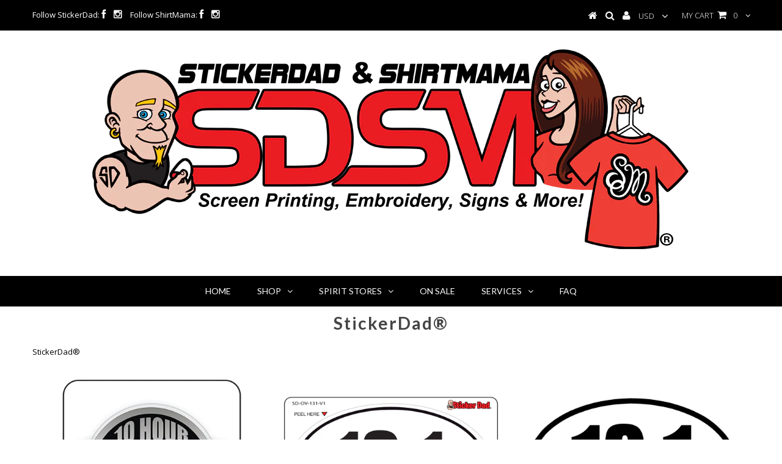

--- FILE ---
content_type: text/html; charset=utf-8
request_url: https://shirtmama.com/collections/stickerdad
body_size: 38570
content:
<!DOCTYPE html>
<!--[if lt IE 7 ]><html class="ie ie6" lang="en"> <![endif]-->
<!--[if IE 7 ]><html class="ie ie7" lang="en"> <![endif]-->
<!--[if IE 8 ]><html class="ie ie8" lang="en"> <![endif]-->
<!--[if (gte IE 9)|!(IE)]><!--><html lang="en"> <!--<![endif]-->
<head>
                
<meta name="description" content="StickerDad®"> 
                


  <meta charset="utf-8" />
  

<meta property="og:type" content="website">
<meta property="og:title" content="StickerDad®">
<meta property="og:url" content="https://stickerdad.com/collections/stickerdad">

<meta property="og:description" content="StickerDad®">


<meta property="og:image" content="http://shirtmama.com/cdn/shop/t/2/assets/logo.png?v=71804356959798764441712340044">
<meta property="og:image:secure_url" content="https://shirtmama.com/cdn/shop/t/2/assets/logo.png?v=71804356959798764441712340044">


<meta property="og:site_name" content="StickerDad &amp; ShirtMama">



<meta name="twitter:card" content="summary">


<meta name="twitter:site" content="@">


  <!-- Basic Page Needs
================================================== -->

  <title>
    StickerDad® &ndash; StickerDad &amp; ShirtMama
  </title>
  
  <link rel="canonical" href="https://stickerdad.com/collections/stickerdad" />


  <!-- CSS
================================================== -->

  
  





  <link href='//fonts.googleapis.com/css?family=Graduate' rel='stylesheet' type='text/css'>






  <link href='//fonts.googleapis.com/css?family=Lato:300,400,700' rel='stylesheet' type='text/css'>
  


   


 


  


  <link href='//fonts.googleapis.com/css?family=Montserrat:400,700' rel='stylesheet' type='text/css'>
  


     


  <link href='//fonts.googleapis.com/css?family=Open+Sans:400,300,700' rel='stylesheet' type='text/css'>
  








    


 


   


 


  


 


 


 


  <link href="//shirtmama.com/cdn/shop/t/2/assets/stylesheet.css?v=34912708840340473061712340045" rel="stylesheet" type="text/css" media="all" />
  <link href="//shirtmama.com/cdn/shop/t/2/assets/custom.css?v=135486960065856425531587396163" rel="stylesheet" type="text/css" media="all" />
  <link href="//shirtmama.com/cdn/shop/t/2/assets/font-awesome.css?v=56740405129602268521453758887" rel="stylesheet" type="text/css" media="all" />
  <link href="//shirtmama.com/cdn/shop/t/2/assets/queries.css?v=86896009071974731791453758893" rel="stylesheet" type="text/css" media="all" />

  <!--[if IE 8 ]><link href="//shirtmama.com/cdn/shop/t/2/assets/ie8.css?v=127870814734371283551453758896" rel="stylesheet" type="text/css" media="all" /><![endif]-->

  <!--[if IE 7]>
<link href="//shirtmama.com/cdn/shop/t/2/assets/font-awesome-ie7.css?v=111952797986497000111453758887" rel="stylesheet" type="text/css" media="all" />
<![endif]-->

  <!-- JS
================================================== -->


  <script type="text/javascript" src="//ajax.googleapis.com/ajax/libs/jquery/1.9.1/jquery.min.js"></script>

  <script src="//shirtmama.com/cdn/shop/t/2/assets/theme.js?v=105739182383696241371517524876" type="text/javascript"></script> 
  <script src="//shirtmama.com/cdn/shopifycloud/storefront/assets/themes_support/option_selection-b017cd28.js" type="text/javascript"></script>  
  <script src="//shirtmama.com/cdn/shop/t/2/assets/jquery.cookie.js?v=17828251530371303061453758888" type="text/javascript"></script>
  <script src="//shirtmama.com/cdn/shop/t/2/assets/handlebars.js?v=145461055731307658311453758887" type="text/javascript"></script>
  <script src="//shirtmama.com/cdn/shop/t/2/assets/api.js?v=108513540937963795951453758884" type="text/javascript"></script>  
  <script src="//shirtmama.com/cdn/shop/t/2/assets/select.js?v=120738907725164342901453758890" type="text/javascript"></script>  
  <script src="//shirtmama.com/cdn/shop/t/2/assets/jquery.easing.1.3.js?v=27577153982462368941453758889" type="text/javascript"></script>
  <script src="//shirtmama.com/cdn/shop/t/2/assets/jquery.placeholder.js?v=150477182848718828971453758889" type="text/javascript"></script>  
  <script src="//shirtmama.com/cdn/shop/t/2/assets/modernizr.custom.js?v=45854973270124725641453758889" type="text/javascript"></script>
  <script src="//shirtmama.com/cdn/shop/t/2/assets/jquery.fancybox.js?v=13380858321439152031453758889" type="text/javascript"></script>
  <script src="//shirtmama.com/cdn/shop/t/2/assets/jquery.mousewheel-3.0.6.pack.js?v=51647933063221024201453758889" type="text/javascript"></script>  
  <script src="//shirtmama.com/cdn/shop/t/2/assets/jquery.dlmenu.js?v=175695220458763725611453758888" type="text/javascript"></script>  
  <script src="//shirtmama.com/cdn/shop/t/2/assets/jquery.flexslider.js?v=105616106368215232771453758889" type="text/javascript"></script>
  <script src="//shirtmama.com/cdn/shop/t/2/assets/wow.js?v=69792710777446479561453758891" type="text/javascript"></script>

  <script>
    new WOW().init();
  </script>


  
  <script src="//shirtmama.com/cdn/shop/t/2/assets/jquery.bxslider.js?v=120978460450183920691453758888" type="text/javascript"></script>
  <script src="//shirtmama.com/cdn/shop/t/2/assets/jquery.elevateZoom-2.5.5.min.js?v=44667287051798421191453758889" type="text/javascript"></script>
  
  


  <!--[if lt IE 9]>
<script src="//html5shim.googlecode.com/svn/trunk/html5.js"></script>
<![endif]-->

  <meta name="viewport" content="width=device-width, initial-scale=1, maximum-scale=1" />

  <!-- Favicons
================================================== -->

  <link rel="shortcut icon" href="//shirtmama.com/cdn/shop/t/2/assets/favicon.png?v=106711042615365087061456076996" />

  

  <script>window.performance && window.performance.mark && window.performance.mark('shopify.content_for_header.start');</script><meta name="google-site-verification" content="uS1piQquxEKw5DJVtnsfI_y7zo6_QP2FIe6sltld2O8">
<meta id="shopify-digital-wallet" name="shopify-digital-wallet" content="/11408418/digital_wallets/dialog">
<meta name="shopify-checkout-api-token" content="5e727e10c7a8d3272fcd9e7d7bae2508">
<meta id="in-context-paypal-metadata" data-shop-id="11408418" data-venmo-supported="false" data-environment="production" data-locale="en_US" data-paypal-v4="true" data-currency="USD">
<link rel="alternate" type="application/atom+xml" title="Feed" href="/collections/stickerdad.atom" />
<link rel="next" href="/collections/stickerdad?page=2">
<link rel="alternate" type="application/json+oembed" href="https://stickerdad.com/collections/stickerdad.oembed">
<script async="async" src="/checkouts/internal/preloads.js?locale=en-US"></script>
<link rel="preconnect" href="https://shop.app" crossorigin="anonymous">
<script async="async" src="https://shop.app/checkouts/internal/preloads.js?locale=en-US&shop_id=11408418" crossorigin="anonymous"></script>
<script id="apple-pay-shop-capabilities" type="application/json">{"shopId":11408418,"countryCode":"US","currencyCode":"USD","merchantCapabilities":["supports3DS"],"merchantId":"gid:\/\/shopify\/Shop\/11408418","merchantName":"StickerDad \u0026 ShirtMama","requiredBillingContactFields":["postalAddress","email","phone"],"requiredShippingContactFields":["postalAddress","email","phone"],"shippingType":"shipping","supportedNetworks":["visa","masterCard","amex","discover","elo","jcb"],"total":{"type":"pending","label":"StickerDad \u0026 ShirtMama","amount":"1.00"},"shopifyPaymentsEnabled":true,"supportsSubscriptions":true}</script>
<script id="shopify-features" type="application/json">{"accessToken":"5e727e10c7a8d3272fcd9e7d7bae2508","betas":["rich-media-storefront-analytics"],"domain":"shirtmama.com","predictiveSearch":true,"shopId":11408418,"locale":"en"}</script>
<script>var Shopify = Shopify || {};
Shopify.shop = "stickerdad-shirtmama.myshopify.com";
Shopify.locale = "en";
Shopify.currency = {"active":"USD","rate":"1.0"};
Shopify.country = "US";
Shopify.theme = {"name":"Testament","id":83216065,"schema_name":null,"schema_version":null,"theme_store_id":623,"role":"main"};
Shopify.theme.handle = "null";
Shopify.theme.style = {"id":null,"handle":null};
Shopify.cdnHost = "shirtmama.com/cdn";
Shopify.routes = Shopify.routes || {};
Shopify.routes.root = "/";</script>
<script type="module">!function(o){(o.Shopify=o.Shopify||{}).modules=!0}(window);</script>
<script>!function(o){function n(){var o=[];function n(){o.push(Array.prototype.slice.apply(arguments))}return n.q=o,n}var t=o.Shopify=o.Shopify||{};t.loadFeatures=n(),t.autoloadFeatures=n()}(window);</script>
<script>
  window.ShopifyPay = window.ShopifyPay || {};
  window.ShopifyPay.apiHost = "shop.app\/pay";
  window.ShopifyPay.redirectState = null;
</script>
<script id="shop-js-analytics" type="application/json">{"pageType":"collection"}</script>
<script defer="defer" async type="module" src="//shirtmama.com/cdn/shopifycloud/shop-js/modules/v2/client.init-shop-cart-sync_BT-GjEfc.en.esm.js"></script>
<script defer="defer" async type="module" src="//shirtmama.com/cdn/shopifycloud/shop-js/modules/v2/chunk.common_D58fp_Oc.esm.js"></script>
<script defer="defer" async type="module" src="//shirtmama.com/cdn/shopifycloud/shop-js/modules/v2/chunk.modal_xMitdFEc.esm.js"></script>
<script type="module">
  await import("//shirtmama.com/cdn/shopifycloud/shop-js/modules/v2/client.init-shop-cart-sync_BT-GjEfc.en.esm.js");
await import("//shirtmama.com/cdn/shopifycloud/shop-js/modules/v2/chunk.common_D58fp_Oc.esm.js");
await import("//shirtmama.com/cdn/shopifycloud/shop-js/modules/v2/chunk.modal_xMitdFEc.esm.js");

  window.Shopify.SignInWithShop?.initShopCartSync?.({"fedCMEnabled":true,"windoidEnabled":true});

</script>
<script>
  window.Shopify = window.Shopify || {};
  if (!window.Shopify.featureAssets) window.Shopify.featureAssets = {};
  window.Shopify.featureAssets['shop-js'] = {"shop-cart-sync":["modules/v2/client.shop-cart-sync_DZOKe7Ll.en.esm.js","modules/v2/chunk.common_D58fp_Oc.esm.js","modules/v2/chunk.modal_xMitdFEc.esm.js"],"init-fed-cm":["modules/v2/client.init-fed-cm_B6oLuCjv.en.esm.js","modules/v2/chunk.common_D58fp_Oc.esm.js","modules/v2/chunk.modal_xMitdFEc.esm.js"],"shop-cash-offers":["modules/v2/client.shop-cash-offers_D2sdYoxE.en.esm.js","modules/v2/chunk.common_D58fp_Oc.esm.js","modules/v2/chunk.modal_xMitdFEc.esm.js"],"shop-login-button":["modules/v2/client.shop-login-button_QeVjl5Y3.en.esm.js","modules/v2/chunk.common_D58fp_Oc.esm.js","modules/v2/chunk.modal_xMitdFEc.esm.js"],"pay-button":["modules/v2/client.pay-button_DXTOsIq6.en.esm.js","modules/v2/chunk.common_D58fp_Oc.esm.js","modules/v2/chunk.modal_xMitdFEc.esm.js"],"shop-button":["modules/v2/client.shop-button_DQZHx9pm.en.esm.js","modules/v2/chunk.common_D58fp_Oc.esm.js","modules/v2/chunk.modal_xMitdFEc.esm.js"],"avatar":["modules/v2/client.avatar_BTnouDA3.en.esm.js"],"init-windoid":["modules/v2/client.init-windoid_CR1B-cfM.en.esm.js","modules/v2/chunk.common_D58fp_Oc.esm.js","modules/v2/chunk.modal_xMitdFEc.esm.js"],"init-shop-for-new-customer-accounts":["modules/v2/client.init-shop-for-new-customer-accounts_C_vY_xzh.en.esm.js","modules/v2/client.shop-login-button_QeVjl5Y3.en.esm.js","modules/v2/chunk.common_D58fp_Oc.esm.js","modules/v2/chunk.modal_xMitdFEc.esm.js"],"init-shop-email-lookup-coordinator":["modules/v2/client.init-shop-email-lookup-coordinator_BI7n9ZSv.en.esm.js","modules/v2/chunk.common_D58fp_Oc.esm.js","modules/v2/chunk.modal_xMitdFEc.esm.js"],"init-shop-cart-sync":["modules/v2/client.init-shop-cart-sync_BT-GjEfc.en.esm.js","modules/v2/chunk.common_D58fp_Oc.esm.js","modules/v2/chunk.modal_xMitdFEc.esm.js"],"shop-toast-manager":["modules/v2/client.shop-toast-manager_DiYdP3xc.en.esm.js","modules/v2/chunk.common_D58fp_Oc.esm.js","modules/v2/chunk.modal_xMitdFEc.esm.js"],"init-customer-accounts":["modules/v2/client.init-customer-accounts_D9ZNqS-Q.en.esm.js","modules/v2/client.shop-login-button_QeVjl5Y3.en.esm.js","modules/v2/chunk.common_D58fp_Oc.esm.js","modules/v2/chunk.modal_xMitdFEc.esm.js"],"init-customer-accounts-sign-up":["modules/v2/client.init-customer-accounts-sign-up_iGw4briv.en.esm.js","modules/v2/client.shop-login-button_QeVjl5Y3.en.esm.js","modules/v2/chunk.common_D58fp_Oc.esm.js","modules/v2/chunk.modal_xMitdFEc.esm.js"],"shop-follow-button":["modules/v2/client.shop-follow-button_CqMgW2wH.en.esm.js","modules/v2/chunk.common_D58fp_Oc.esm.js","modules/v2/chunk.modal_xMitdFEc.esm.js"],"checkout-modal":["modules/v2/client.checkout-modal_xHeaAweL.en.esm.js","modules/v2/chunk.common_D58fp_Oc.esm.js","modules/v2/chunk.modal_xMitdFEc.esm.js"],"shop-login":["modules/v2/client.shop-login_D91U-Q7h.en.esm.js","modules/v2/chunk.common_D58fp_Oc.esm.js","modules/v2/chunk.modal_xMitdFEc.esm.js"],"lead-capture":["modules/v2/client.lead-capture_BJmE1dJe.en.esm.js","modules/v2/chunk.common_D58fp_Oc.esm.js","modules/v2/chunk.modal_xMitdFEc.esm.js"],"payment-terms":["modules/v2/client.payment-terms_Ci9AEqFq.en.esm.js","modules/v2/chunk.common_D58fp_Oc.esm.js","modules/v2/chunk.modal_xMitdFEc.esm.js"]};
</script>
<script>(function() {
  var isLoaded = false;
  function asyncLoad() {
    if (isLoaded) return;
    isLoaded = true;
    var urls = ["\/\/www.powr.io\/powr.js?powr-token=stickerdad-shirtmama.myshopify.com\u0026external-type=shopify\u0026shop=stickerdad-shirtmama.myshopify.com","https:\/\/productoptions.w3apps.co\/js\/options.js?shop=stickerdad-shirtmama.myshopify.com","https:\/\/app.helpfulcrowd.com\/res\/shopify\/WqS3PD\/storefront_scripts.js?shop=stickerdad-shirtmama.myshopify.com","https:\/\/cdn.shopify.com\/s\/files\/1\/0184\/4255\/1360\/files\/haloroar-legal.min.js?v=1649374317\u0026shop=stickerdad-shirtmama.myshopify.com"];
    for (var i = 0; i < urls.length; i++) {
      var s = document.createElement('script');
      s.type = 'text/javascript';
      s.async = true;
      s.src = urls[i];
      var x = document.getElementsByTagName('script')[0];
      x.parentNode.insertBefore(s, x);
    }
  };
  if(window.attachEvent) {
    window.attachEvent('onload', asyncLoad);
  } else {
    window.addEventListener('load', asyncLoad, false);
  }
})();</script>
<script id="__st">var __st={"a":11408418,"offset":-18000,"reqid":"36b15b77-f3dc-4e60-8485-5de0385a25b7-1769353598","pageurl":"shirtmama.com\/collections\/stickerdad","u":"8037cb9ec688","p":"collection","rtyp":"collection","rid":167218817};</script>
<script>window.ShopifyPaypalV4VisibilityTracking = true;</script>
<script id="captcha-bootstrap">!function(){'use strict';const t='contact',e='account',n='new_comment',o=[[t,t],['blogs',n],['comments',n],[t,'customer']],c=[[e,'customer_login'],[e,'guest_login'],[e,'recover_customer_password'],[e,'create_customer']],r=t=>t.map((([t,e])=>`form[action*='/${t}']:not([data-nocaptcha='true']) input[name='form_type'][value='${e}']`)).join(','),a=t=>()=>t?[...document.querySelectorAll(t)].map((t=>t.form)):[];function s(){const t=[...o],e=r(t);return a(e)}const i='password',u='form_key',d=['recaptcha-v3-token','g-recaptcha-response','h-captcha-response',i],f=()=>{try{return window.sessionStorage}catch{return}},m='__shopify_v',_=t=>t.elements[u];function p(t,e,n=!1){try{const o=window.sessionStorage,c=JSON.parse(o.getItem(e)),{data:r}=function(t){const{data:e,action:n}=t;return t[m]||n?{data:e,action:n}:{data:t,action:n}}(c);for(const[e,n]of Object.entries(r))t.elements[e]&&(t.elements[e].value=n);n&&o.removeItem(e)}catch(o){console.error('form repopulation failed',{error:o})}}const l='form_type',E='cptcha';function T(t){t.dataset[E]=!0}const w=window,h=w.document,L='Shopify',v='ce_forms',y='captcha';let A=!1;((t,e)=>{const n=(g='f06e6c50-85a8-45c8-87d0-21a2b65856fe',I='https://cdn.shopify.com/shopifycloud/storefront-forms-hcaptcha/ce_storefront_forms_captcha_hcaptcha.v1.5.2.iife.js',D={infoText:'Protected by hCaptcha',privacyText:'Privacy',termsText:'Terms'},(t,e,n)=>{const o=w[L][v],c=o.bindForm;if(c)return c(t,g,e,D).then(n);var r;o.q.push([[t,g,e,D],n]),r=I,A||(h.body.append(Object.assign(h.createElement('script'),{id:'captcha-provider',async:!0,src:r})),A=!0)});var g,I,D;w[L]=w[L]||{},w[L][v]=w[L][v]||{},w[L][v].q=[],w[L][y]=w[L][y]||{},w[L][y].protect=function(t,e){n(t,void 0,e),T(t)},Object.freeze(w[L][y]),function(t,e,n,w,h,L){const[v,y,A,g]=function(t,e,n){const i=e?o:[],u=t?c:[],d=[...i,...u],f=r(d),m=r(i),_=r(d.filter((([t,e])=>n.includes(e))));return[a(f),a(m),a(_),s()]}(w,h,L),I=t=>{const e=t.target;return e instanceof HTMLFormElement?e:e&&e.form},D=t=>v().includes(t);t.addEventListener('submit',(t=>{const e=I(t);if(!e)return;const n=D(e)&&!e.dataset.hcaptchaBound&&!e.dataset.recaptchaBound,o=_(e),c=g().includes(e)&&(!o||!o.value);(n||c)&&t.preventDefault(),c&&!n&&(function(t){try{if(!f())return;!function(t){const e=f();if(!e)return;const n=_(t);if(!n)return;const o=n.value;o&&e.removeItem(o)}(t);const e=Array.from(Array(32),(()=>Math.random().toString(36)[2])).join('');!function(t,e){_(t)||t.append(Object.assign(document.createElement('input'),{type:'hidden',name:u})),t.elements[u].value=e}(t,e),function(t,e){const n=f();if(!n)return;const o=[...t.querySelectorAll(`input[type='${i}']`)].map((({name:t})=>t)),c=[...d,...o],r={};for(const[a,s]of new FormData(t).entries())c.includes(a)||(r[a]=s);n.setItem(e,JSON.stringify({[m]:1,action:t.action,data:r}))}(t,e)}catch(e){console.error('failed to persist form',e)}}(e),e.submit())}));const S=(t,e)=>{t&&!t.dataset[E]&&(n(t,e.some((e=>e===t))),T(t))};for(const o of['focusin','change'])t.addEventListener(o,(t=>{const e=I(t);D(e)&&S(e,y())}));const B=e.get('form_key'),M=e.get(l),P=B&&M;t.addEventListener('DOMContentLoaded',(()=>{const t=y();if(P)for(const e of t)e.elements[l].value===M&&p(e,B);[...new Set([...A(),...v().filter((t=>'true'===t.dataset.shopifyCaptcha))])].forEach((e=>S(e,t)))}))}(h,new URLSearchParams(w.location.search),n,t,e,['guest_login'])})(!0,!0)}();</script>
<script integrity="sha256-4kQ18oKyAcykRKYeNunJcIwy7WH5gtpwJnB7kiuLZ1E=" data-source-attribution="shopify.loadfeatures" defer="defer" src="//shirtmama.com/cdn/shopifycloud/storefront/assets/storefront/load_feature-a0a9edcb.js" crossorigin="anonymous"></script>
<script crossorigin="anonymous" defer="defer" src="//shirtmama.com/cdn/shopifycloud/storefront/assets/shopify_pay/storefront-65b4c6d7.js?v=20250812"></script>
<script data-source-attribution="shopify.dynamic_checkout.dynamic.init">var Shopify=Shopify||{};Shopify.PaymentButton=Shopify.PaymentButton||{isStorefrontPortableWallets:!0,init:function(){window.Shopify.PaymentButton.init=function(){};var t=document.createElement("script");t.src="https://shirtmama.com/cdn/shopifycloud/portable-wallets/latest/portable-wallets.en.js",t.type="module",document.head.appendChild(t)}};
</script>
<script data-source-attribution="shopify.dynamic_checkout.buyer_consent">
  function portableWalletsHideBuyerConsent(e){var t=document.getElementById("shopify-buyer-consent"),n=document.getElementById("shopify-subscription-policy-button");t&&n&&(t.classList.add("hidden"),t.setAttribute("aria-hidden","true"),n.removeEventListener("click",e))}function portableWalletsShowBuyerConsent(e){var t=document.getElementById("shopify-buyer-consent"),n=document.getElementById("shopify-subscription-policy-button");t&&n&&(t.classList.remove("hidden"),t.removeAttribute("aria-hidden"),n.addEventListener("click",e))}window.Shopify?.PaymentButton&&(window.Shopify.PaymentButton.hideBuyerConsent=portableWalletsHideBuyerConsent,window.Shopify.PaymentButton.showBuyerConsent=portableWalletsShowBuyerConsent);
</script>
<script data-source-attribution="shopify.dynamic_checkout.cart.bootstrap">document.addEventListener("DOMContentLoaded",(function(){function t(){return document.querySelector("shopify-accelerated-checkout-cart, shopify-accelerated-checkout")}if(t())Shopify.PaymentButton.init();else{new MutationObserver((function(e,n){t()&&(Shopify.PaymentButton.init(),n.disconnect())})).observe(document.body,{childList:!0,subtree:!0})}}));
</script>
<link id="shopify-accelerated-checkout-styles" rel="stylesheet" media="screen" href="https://shirtmama.com/cdn/shopifycloud/portable-wallets/latest/accelerated-checkout-backwards-compat.css" crossorigin="anonymous">
<style id="shopify-accelerated-checkout-cart">
        #shopify-buyer-consent {
  margin-top: 1em;
  display: inline-block;
  width: 100%;
}

#shopify-buyer-consent.hidden {
  display: none;
}

#shopify-subscription-policy-button {
  background: none;
  border: none;
  padding: 0;
  text-decoration: underline;
  font-size: inherit;
  cursor: pointer;
}

#shopify-subscription-policy-button::before {
  box-shadow: none;
}

      </style>

<script>window.performance && window.performance.mark && window.performance.mark('shopify.content_for_header.end');</script>


  

  <script type="text/javascript">
    $(window).load(function() {  
      $('.prod-image').matchHeight();

    });
  </script> 

  <link rel="next" href="/next"/>
  <link rel="prev" href="/prev"/>
  

<!-- CreativeR Store Pickup -->
<!-- v1.4.0 -->
<!-- DO NOT EDIT THIS FILE. ANY CHANGES WILL BE OVERWRITTEN -->
<script type="text/javascript">
    let storePickupButtonText = 'Pick Up In Store';
    var storePickupSettings = {"moneyFormat":"$ ","max_days":"40","min_days":"22","name":true,"phone":true,"email":true,"date_enabled":true,"mandatory_collections":[],"exclude_collections":[],"exclude_products":[],"blackoutDates":"","enableBlackoutDates":false,"cart_version":"v1_3","disabled":false,"message":"Pick up Location is Wanaque, NJ","button_text":"Pickup In Store","discount":"","styling":"style1","extra_input_1":"","extra_input_2":"","extra_input_3":"","tagWithPickupDate":true,"tagWithPickupTime":true,"tagWithPickupLocation":false,"same_day_pickup":false,"stores_on_top":true,"above_weight":"","checkoutStoreName":null,"replaceCustomerName":null,"overwriteLocale":true,"locationsInASelect":false,"saveOnChange":true,"shippingEnabled":true,"pickupEnabled":true};
    
    var stores =  [{"storeID":3291,"name":"Sticker Dad LLC","company":"STICKER DAD LLC","street":"62 Cannonball Rd.","city":"Wanaque","country":"United States","zip":"07465","province":"New Jersey","disableSameDayPickup":false,"disableSameDayAfterHour":"00:00","enablePickupTime":true,"blackoutDates":"","cutOffStartTime":"00:00","cutOffMinPickupDays":"","allowTimeCutOff":false,"allowDisplayMoreInformation":false,"moreInformation":"","pickupDays":["1","2","3","4","5","6","7"],"daysOfWeek":{"0":{"min":{"hour":"11","minute":"00"},"max":{"hour":"15","minute":"00"}},"1":{"min":{"hour":"09","minute":"00"},"max":{"hour":"18","minute":"00"}},"2":{"min":{"hour":"09","minute":"00"},"max":{"hour":"18","minute":"00"}},"3":{"min":{"hour":"09","minute":"00"},"max":{"hour":"18","minute":"00"}},"4":{"min":{"hour":"09","minute":"00"},"max":{"hour":"18","minute":"00"}},"5":{"min":{"hour":"09","minute":"00"},"max":{"hour":"18","minute":"00"}},"6":{"min":{"hour":"10","minute":"00"},"max":{"hour":"15","minute":"00"}}}}] 

    var deliverySlots = {"mon":[{"day":"mon","startTime":"12:00","endTime":"18:00"}],"tue":[{"day":"tue","startTime":"12:00","endTime":"18:00"}],"wed":[{"day":"wed","startTime":"12:00","endTime":"18:00"}],"thu":[{"day":"thu","startTime":"12:00","endTime":"18:00"}],"fri":[{"day":"fri","startTime":"12:00","endTime":"18:00"}],"sat":[{"day":"sat","startTime":"12:00","endTime":"18:00"}],"sun":[{"day":"sun","startTime":"10:00","endTime":"18:00"}]} 
    var deliveryProduct = '32425744400433' 
    var crDeliverySettings = {"deliveryDays":["2","3","4","5","6","7"],"deliveryStyle":"general","min_days":"0","max_days":"","orderConditionType":true,"orderCondition":"moreThan","orderValue":0,"conditionalEnable":true,"mondayDeliveryZips":"","tuesdayDeliveryZips":"","wednesdayDeliveryZips":"","thursdayDeliveryZips":"","fridayDeliveryZips":"","saturdayDeliveryZips":"","sundayDeliveryZips":"","deliveryZipsByDay":", , , ,","deliverySlots":{"mon":[{"day":"mon","startTime":"12:00","endTime":"18:00"}],"tue":[{"day":"tue","startTime":"12:00","endTime":"18:00"}],"wed":[{"day":"wed","startTime":"12:00","endTime":"18:00"}],"thu":[{"day":"thu","startTime":"12:00","endTime":"18:00"}],"fri":[{"day":"fri","startTime":"12:00","endTime":"18:00"}],"sat":[{"day":"sat","startTime":"12:00","endTime":"18:00"}],"sun":[{"day":"sun","startTime":"10:00","endTime":"18:00"}]},"deliveryBlackoutDays":"","askForZip":true,"deliveryZipCodes":"07465, 07420, 07456, 07442, 07436, 07821, 07837, 07843, 07874, 07405, 07403, 07457","enabled":false,"allowTimeCutOff":false,"cutOffStartTime":"00:00","cutOffMinPickupDays":"1"} 

    var pickupTranslations =  JSON.parse('{\"en\":{\"shippingMethod\":\"Shipping\",\"pleaseClickCheckout\":\"Please click the checkout button to continue.\",\"textButton\":\"Pickup In Store\",\"mandatoryForPickupText\":\"An item in your cart must be collected\",\"pickupDate\":\"Pickup Date\",\"chooseADateTime\":\"Choose a date/time\",\"nameOfPersonCollecting\":\"Name of person collecting\",\"pickupFirstName\":\"First name\",\"pickupLastName\":\"Last name\",\"yourName\":\"Your name\",\"contactNumber\":\"Contact Number\",\"pickupEmail\":\"Your email address\",\"pickupEmailPlaceholder\":\"email address\",\"pickupStore\":\"Pickup Store\",\"chooseLocation\":\"Choose a location below for pickup\",\"chooseLocationOption\":\"Please choose a location\",\"pickupDateError\":\"Please enter a pickup date.\",\"nameOfPersonCollectingError\":\"Please enter who will be picking up your order.\",\"pickupFirstNameError\":\"Enter a first name\",\"pickupLastNameError\":\"Enter a last name\",\"contactNumberError\":\"Please enter a phone number.\",\"emailError\":\"Please enter your email address.\",\"storeSelectError\":\"Please select which store you will pick up from\",\"extra1Placeholder\":\"\",\"extra2Placeholder\":\"\",\"extra3Placeholder\":\"\",\"extraField1Error\":\"You must complete this field\",\"extraField2Error\":\"You must complete this field\",\"extraField3Error\":\"You must complete this field\",\"shippingTitle1\":\"Store Pickup\",\"noRatesForCart\":\"Pickup is not available for your cart or destination.\",\"noRatesForCountryNotice\":\"We do not offer pickups in this country.\",\"contactAddressTitle\":\"Pick up address below (please DO NOT edit these fields or there may be a delay in processing your order). Thank you.\",\"first_name_label\":\"First name:\",\"first_name_placeholder\":\"First name\",\"optional_first_name_label\":\"First name\",\"optional_first_name_placeholder\":\"First name (optional)\",\"last_name_label\":\"Last name\",\"last_name_placeholder\":\"Last name\",\"company\":\"Company\",\"zip_code_label\":\"Zip code\",\"zip_code_placeholder\":\"ZIP code\",\"postal_code_label\":\"Postal code\",\"postcode_label\":\"Postal code\",\"postal_code_placeholder\":\"Postal code\",\"postcode_placeholder\":\"Post code\",\"city_label\":\"City\",\"country_label\":\"Country\",\"address_title\":\"Address\",\"address1_label\":\"Address\",\"orderSummary\":\"Free Pickup\",\"shippingLabel\":\"Store Pickup\",\"taxesLabel\":\"Taxes\",\"shippingDefaultValue\":\"Calculated at next step\",\"shippingTitle2\":\"Store Pickup\",\"billingAddressTitle\":\"Billing address\",\"sameBillingAddressLabel\":\"Please use the option below ⬇\",\"differentBillingAddressLabel\":\"Use a different billing address\",\"billingAddressDescription\":\"Please enter your Billing Address:\",\"billingAddressDescriptionNoShippingAddress\":\"Please enter your Billing Address:\",\"thankYouMarkerShipping\":\"Pickup address\",\"thankYouMarkerCurrent\":\"Pickup address\",\"shippingAddressTitle\":\"Pickup address\",\"orderUpdatesSubscribeToEmailNotifications\":\"Get pickup updates by email\",\"orderUpdatesSubscribeToPhoneNotifications\":\"Get pickup updates by email or SMS\",\"orderUpdatesSubscribeToEmailOrPhoneNotifications\":\"Get pickup updates by SMS\",\"reviewBlockShippingAddressTitle\":\"Store Pickup\",\"continue_to_shipping_method\":\"Continue to shipping method\"}}') 

    var pickupCompany = "Sticker Dad LLC";
    var pickupAddress = "62 Cannonball Rd.";
    var pickupCity = "Wanaque";
    var pickupCountry = "United States";
    var pickupZip = "07465";
    var pickupProvince = "New Jersey";
    var pickupLocale = "en";
    var shopPhone = "0000000000";
    var pickupProduct = '31800396972081';
    var appUrl = 'https://shopify-pickup-app.herokuapp.com/';
    var storePickupLoaded = false;
    var pickupProductInCart = false;
    var CRpickupProductEnabled = true
    var CRdeliveryProductEnabled = true
    var CRcarrierServiceEnabled = false;
    var CRpermanentDomain = 'stickerdad-shirtmama.myshopify.com';
    var CRdisabledTimes = [];
    var CRoverRidingRules = [];
    
    

</script>
<div style="display:none;">
    <script>var crItems = [];</script>
    
</div>

<!-- CreativeR Store Pickup-->
<script src="//shirtmama.com/cdn/shop/t/2/assets/storepickupcr.js?v=173984360815818484651605572297" defer="defer"></script>



<!-- Hotjar Tracking Code for www.StickerDad.com -->
<script>
    (function(h,o,t,j,a,r){
        h.hj=h.hj||function(){(h.hj.q=h.hj.q||[]).push(arguments)};
        h._hjSettings={hjid:1823908,hjsv:6};
        a=o.getElementsByTagName('head')[0];
        r=o.createElement('script');r.async=1;
        r.src=t+h._hjSettings.hjid+j+h._hjSettings.hjsv;
        a.appendChild(r);
    })(window,document,'https://static.hotjar.com/c/hotjar-','.js?sv=');
</script>












<link rel="stylesheet" href="https://cdn.shopify.com/s/files/1/0184/4255/1360/files/legal.v5.scss.css?v=1654848652" media="print" onload="this.media='all'">
  <script>
    (function() {
      const metafields = {
        "shop": "stickerdad-shirtmama.myshopify.com",
        "settings": {"enabled":"1","param":{"message":"I have read and agreed with the {link} {link-1668014960695}","error_message":"Please agree to the terms and conditions before making a purchase!","error_display":"dialog","greeting":{"enabled":"0","message":"Please agree to the T\u0026C before purchasing!","delay":"1"},"link_order":["link","link-1668014960695"],"links":{"link":{"label":"terms and conditions","target":"_blank","url":"https:\/\/stickerdad-shirtmama.myshopify.com\/pages\/Terms-Conditions","policy":"terms-of-service"},"link-1668014960695":{"label":"terms of service","target":"_blank","url":"https:\/\/stickerdad-shirtmama.myshopify.com\/policies\/terms-of-service","policy":"terms-of-service"}},"force_enabled":"0","optional":"0","optional_message_enabled":"0","optional_message_value":"Thank you! The page will be moved to the checkout page.","optional_checkbox_hidden":"0","time_enabled":"1","time_label":"Agreed to the Terms and Conditions on","checkbox":"1"},"popup":{"title":"Terms and Conditions","width":"600","button":"Process to Checkout","icon_color":"#197bbd"},"style":{"checkbox":{"size":"20","color":"#0075ff"},"message":{"font":"inherit","size":"14","customized":{"enabled":"1","color":"#212b36","accent":"#0075ff","error":"#de3618"},"align":"inherit","padding":{"top":"0","right":"0","bottom":"0","left":"0"}}},"only1":"true","installer":[]},
        "moneyFormat": "$ {{amount}}"
      };
      !function(){"use strict";void 0===Element.prototype.getEventListeners&&(Element.prototype.__addEventListener=Element.prototype.addEventListener,Element.prototype.__removeEventListener=Element.prototype.removeEventListener,Element.prototype.addEventListener=function(e,t,n=!1){this.__addEventListener(e,t,n),this.eventListenerList||(this.eventListenerList={}),this.eventListenerList[e]||(this.eventListenerList[e]=[]),this.eventListenerList[e].push({type:e,listener:t,useCapture:n})},Element.prototype.removeEventListener=function(e,t,n=!1){this.__removeEventListener(e,t,n),this.eventListenerList||(this.eventListenerList={}),this.eventListenerList[e]||(this.eventListenerList[e]=[]);for(let o=0;o<this.eventListenerList[e].length;o++)if(this.eventListenerList[e][o].listener===t&&this.eventListenerList[e][o].useCapture===n){this.eventListenerList[e].splice(o,1);break}0==this.eventListenerList[e].length&&delete this.eventListenerList[e]},Element.prototype.getEventListeners=function(e){return this.eventListenerList||(this.eventListenerList={}),void 0===e?this.eventListenerList:this.eventListenerList[e]})}(),window.roarJs=window.roarJs||{},roarJs.Legal=function(){const e={id:"legal",shop:null,settings:{},jQuery:null,fonts:[],editor:{enabled:!1,selector:"#theme-editor__checkbox"},installer:{enabled:!1},pointer:{},selectors:{checkout:'[name="checkout"], [name="goto_pp"], [name="goto_gc"], [href*="/checkout"], .rale-button--checkout',dynamic:'[data-shopify="payment-button"], [data-shopify="dynamic-checkout-cart"]',form:'form[action="/checkout"]',update:'[name="update"]',widget:".rale-widget",checkbox:'.rale-widget .rale-checkbox input[type="checkbox"]',nopopup:".rale-nopopup",policy:".rale-policy",error:".rale-widget .rale-error",greeting:".rale-widget .rale-greeting",modal:"rale-modal",modal_close:"rale-modal-close"},classes:{hidden:"rale-dynamic--hidden",invisible:"rale-checkout--invisible"},cssUrl:"https://cdn.shopify.com/s/files/1/0184/4255/1360/files/legal.v5.scss.css?v=1654848652",installerUrl:"https://cdn.shopify.com/s/files/1/0184/4255/1360/files/legal-installer.min.js?v=1656068354"};function t(e,t){for(let t=0;t<document.styleSheets.length;t++)if(document.styleSheets[t].href==e)return!1;const n=document.getElementsByTagName("head")[0],o=document.createElement("link");o.type="text/css",o.rel="stylesheet",o.readyState?o.onreadystatechange=function(){"loaded"!=o.readyState&&"complete"!=o.readyState||(o.onreadystatechange=null,t&&t())}:o.onload=function(){t&&t()},o.href=e,n.appendChild(o)}function n(){e.settings.enabled="1"}function o(){return"undefined"==typeof roarJsAdmin?(e.shop||(e.shop=metafields.shop,e.settings=metafields.settings),!0):(e.editor.enabled=!0,e.shop=roarJsAdmin.Config.shop,e.settings=roarJsAdmin.Config.settings,n(),!0)}function s(e,t){!function(e,t){const n=XMLHttpRequest.prototype.open;XMLHttpRequest.prototype.open=function(o,s){this.addEventListener("load",(function(){!e.some((function(e){return s.indexOf(e)>-1}))||""!==this.responseType&&"text"!==this.responseType||t(this.responseText)})),n.apply(this,arguments)}}(e,t),function(e,t){"undefined"!=typeof jQuery&&jQuery(document).ajaxSuccess((function(n,o,s){const i=s.url;e.some((function(e){return i.indexOf(e)>-1}))&&t(o.responseText)}))}(e,t),function(e,t){const n=window.fetch;window.fetch=function(){const e=n.apply(this,arguments);return e.then((function(e){const t=new CustomEvent("raleFetchEnd",{view:document,bubbles:!0,cancelable:!1,detail:{response:e.clone()}});document.dispatchEvent(t)})),e},document.addEventListener("raleFetchEnd",(function(n){const o=n.detail.response;if(200!==o.status)return;const s=o.url;e.some((function(e){return s.indexOf(e)>-1}))&&t(o.json())}))}(e,t)}function i(){const{selectors:t}=e;let n=!1;return document.querySelectorAll(t.checkbox).forEach((e=>{(function(e){const t=e.getBoundingClientRect(),n=window.innerWidth||document.documentElement.clientWidth,o=window.innerHeight||document.documentElement.clientHeight,s=function(e,t){return document.elementFromPoint(e,t)};return!(t.right<0||t.bottom<0||t.left>n||t.top>o)&&(e.contains(s(t.left,t.top))||e.contains(s(t.right,t.top))||e.contains(s(t.right,t.bottom))||e.contains(s(t.left,t.bottom))||e.parentNode.contains(s(t.left,t.top))||e.parentNode.contains(s(t.right,t.top))||e.parentNode.contains(s(t.right,t.bottom))||e.parentNode.contains(s(t.left,t.bottom)))})(e)&&(n=!0)})),n}function r(t){const{selectors:n}=e;let o=!1;if(s="/cart",window.location.href.indexOf(s)>-1){const e=t.closest("form");e&&e.querySelector(n.widget)&&(o=!0)}var s;return o}function l(t,n){const{classes:o,pointer:s}=e;if(n=n||window.event,void 0!==window.pageXOffset?(s.pageX=n.pageX-window.pageXOffset,s.pageY=n.pageY-window.pageYOffset):(s.pageX=n.pageX-document.documentElement.scrollLeft,s.pageY=n.pageY-document.documentElement.scrollTop),isNaN(s.pageX)||isNaN(s.pageY))s.target=t;else{const e=t.classList.contains(o.hidden);e&&t.classList.remove(o.hidden);const n=document.elementFromPoint(s.pageX,s.pageY);n&&(s.target=n),e&&t.classList.add(o.hidden)}}function a(t){const{id:n,classes:o,title:s,body:i,styles:r}=t;let l=document.getElementById(n);if(null!=l&&l.remove(),l=document.createElement("div"),l.id=n,l.classList="rale-modal",l.innerHTML=`<div class="rale-modal-inner">\n<div class="rale-modal-header"><div class="rale-modal-title">${s}</div><div class="rale-modal-close"><svg viewBox="0 0 20 20"><path d="M11.414 10l6.293-6.293a.999.999 0 1 0-1.414-1.414L10 8.586 3.707 2.293a.999.999 0 1 0-1.414 1.414L8.586 10l-6.293 6.293a.999.999 0 1 0 1.414 1.414L10 11.414l6.293 6.293a.997.997 0 0 0 1.414 0 .999.999 0 0 0 0-1.414L11.414 10z" fill-rule="evenodd"></path></svg></div></div>\n<div class="rale-modal-bodyWrapper"><div class="rale-modal-body" data-scrollable>${i}</div></div>\n</div><div class="rale-modal-overlay"></div>`,o&&o.length>0&&l.classList.add(o),r&&Object.keys(r).length>0)for(const[e,t]of Object.entries(r))l.style.setProperty(e,t);return w(l),document.body.classList.add("rale-modal--opened"),document.body.appendChild(l),function(t){t.querySelectorAll(".rale-modal-close, .rale-modal-overlay").forEach((e=>{e.addEventListener("click",(e=>{c(e.currentTarget.closest(".rale-modal").getAttribute("id"))}))})),document.querySelectorAll(".rale-modal-button").forEach((t=>{t.addEventListener("click",(t=>{const n=t.currentTarget.closest(".rale-modal");n.classList.add("rale-modal--checked"),setTimeout((function(){const{pointer:{target:t}}=e;if(t)if("FORM"==t.tagName)t.submit();else try{t.click()}catch(e){const n=t.closest('[role="button"]');n&&n.click()}}),500),setTimeout((function(){c(n.getAttribute("id")),m()}),1e3)}))}))}(l),l}function c(e){const t=document.getElementById(e);if(null!=t&&t.remove(),0===document.querySelectorAll(".rale-modal").length){document.querySelector("body").classList.remove("rale-modal--opened")}}function d(t){const{selectors:n}=e;return!!t.closest(n.nopopup)}function u(t){const{classes:n,pointer:{target:o}}=e;let s=!0;if(t.classList.contains(n.hidden)&&(s=!1,o)){const e=o.getEventListeners("click"),t=o.closest("[class*=shopify-payment-button__]");(void 0!==e||t)&&(s=!0)}return s}function p(){const{settings:{param:t,popup:n,style:o}}=e,s=b();s.querySelector('input[type="checkbox"]').removeAttribute("checked");const i=s.querySelector(".rale-greeting");null!==i&&(i.classList.remove("rale-greeting--bottom"),i.classList.add("rale-greeting--top"));const r=n.title.length>0?n.title:"Terms and Conditions";let l=`<svg xmlns="http://www.w3.org/2000/svg" viewBox="0 0 37 37" class="rale-checkmark"><path class="rale-checkmark--circle" d="M30.5,6.5L30.5,6.5c6.6,6.6,6.6,17.4,0,24l0,0c-6.6,6.6-17.4,6.6-24,0l0,0c-6.6-6.6-6.6-17.4,0-24l0,0C13.1-0.2,23.9-0.2,30.5,6.5z"></path><polyline class="rale-checkmark--check" points="11.6,20 15.9,24.2 26.4,13.8"></polyline><polyline class="rale-checkmark--checked" points="11.6,20 15.9,24.2 26.4,13.8"></polyline></svg>${s.outerHTML}`;void 0!==t.force_enabled&&"1"===t.force_enabled?l+=`<div class="rale-modal-buttonWrapper"><div class="rale-modal-button">${n.button.length>0?n.button:"Process to Checkout"}</div></div>`:l+=`<div class="rale-error">${t.error_message}</div>`;let a="",c={"--rale-size":`${o.message.size}px`,"--rale-popup-width":`${n.width}px`,"--rale-popup-icolor":n.icon_color},d="inherit";if("inherit"!==o.message.font){d=o.message.font.split(":")[0].replace(/\+/g," ")}return c["--rale-font"]=d,"1"===o.message.customized.enabled&&(a="rale-customized",c["--rale-color"]=o.message.customized.color,c["--rale-error"]=o.message.customized.error),{id:"rale-modal",classes:a,styles:c,title:r,body:l}}function m(){document.dispatchEvent(new CustomEvent("rale.shopifyCheckout"))}function g(t){const{selectors:n,settings:{param:o}}=e,s=t.currentTarget;if(function(t){const{settings:{param:n}}=e,o=t.closest("form");if(o&&0===o.querySelectorAll(".rale-time").length&&"0"!==n.time_enabled){const e=n.time_label.length>0?P(n.time_label):"Agreed to the Terms and Conditions on",t=document.createElement("input");t.type="hidden",t.name=`attributes[${e}]`,t.value=new Date,o.appendChild(t)}}(s),void 0!==o.force_enabled&&"1"===o.force_enabled){if(i()||r(s))m();else{if(l(s,t),!u(s))return!1;k(a(p())),t.preventDefault(),t.stopPropagation()}return!1}if(d(s))return m(),!1;if(function(){const{settings:{param:t}}=e;return(void 0===t.force_enabled||"1"!==t.force_enabled)&&void 0!==t.optional&&"1"===t.optional}())return o.optional_message_enabled&&"1"===o.optional_message_enabled&&o.optional_message_value.length>0&&alert(o.optional_message_value),m(),!1;if(l(s,t),i()||r(s))C()?(document.querySelectorAll(n.greeting).forEach((e=>{e.remove()})),m()):("dialog"===o.error_display?alert(o.error_message):(document.querySelectorAll(n.error).forEach((e=>{e.remove()})),document.querySelectorAll(n.widget).forEach((e=>{const t=document.createElement("div");t.classList="rale-error",t.innerHTML=o.error_message,"after"===o.error_display?e.appendChild(t):e.insertBefore(t,e.firstChild)}))),t.preventDefault(),t.stopPropagation());else{if(C())return!1;if(!u(s))return!1;k(a(p())),t.preventDefault(),t.stopPropagation()}}function h(){const{settings:t}=e;if("1"!==t.enabled)return!1;setTimeout((function(){!function(){const{classes:t,selectors:n}=e;document.querySelectorAll(n.checkout).forEach((e=>{C()||d(e)?e.classList.remove(t.invisible):e.classList.add(t.invisible)}))}(),function(){const{classes:t,selectors:n,settings:{param:o}}=e;"1"!==o.optional&&document.querySelectorAll(n.dynamic).forEach((e=>{("dynamic-checkout-cart"===e.dataset.shopify||"payment-button"===e.dataset.shopify)&&C()||d(e)?e.classList.remove(t.hidden):e.classList.add(t.hidden)}))}()}),100)}function f(){const{selectors:t,settings:n}=e;if("1"!==n.enabled)return!1;document.querySelectorAll(`${t.checkout}, ${t.dynamic}`).forEach((e=>{"a"===e.tagName.toLowerCase()&&(e.href.indexOf("/pages")>-1||e.href.indexOf("/blogs")>-1||e.href.indexOf("/collections")>-1||e.href.indexOf("/products")>-1)||(e.removeEventListener("click",g),e.addEventListener("click",g))})),document.querySelectorAll(t.form).forEach((e=>{e.removeEventListener("submit",g),e.addEventListener("submit",g)}))}function y(e){return("."+e.trim().replace(/ /g,".")).replace(/\.\.+/g,".")}function v(e){for(var t=[];e.parentNode;){var n=e.getAttribute("id"),o=e.tagName;if(n&&"BODY"!==o){t.unshift("#"+n);break}if(e===e.ownerDocument.documentElement||"BODY"===o)t.unshift(e.tagName);else{for(var s=1,i=e;i.previousElementSibling;i=i.previousElementSibling,s++);var r=e.className?y(e.className):"";r?t.unshift(""+e.tagName+r):t.unshift(""+e.tagName)}e=e.parentNode}return t.join(" ")}function b(n){const{fonts:o,settings:{param:s,style:i}}=e,r=`rale-${Date.now()+Math.random()}`,l=document.createElement("div");l.classList="rale-widget";let a="inherit";if("inherit"!==i.message.font){const e=i.message.font.split(":")[0];a=e.replace(/\+/g," "),o.includes(e)||(o.push(e),t("//fonts.googleapis.com/css?family="+i.message.font))}l.style.setProperty("--rale-font",a),l.style.setProperty("--rale-size",`${i.message.size}px`),l.style.setProperty("--rale-align",i.message.align),l.style.setProperty("--rale-padding",`${i.message.padding.top||0}px ${i.message.padding.right||0}px ${i.message.padding.bottom||0}px ${i.message.padding.left||0}px`),"1"===i.message.customized.enabled&&(l.classList.add("rale-customized"),l.style.setProperty("--rale-color",i.message.customized.color),l.style.setProperty("--rale-accent",i.message.customized.accent),l.style.setProperty("--rale-error",i.message.customized.error));let c="";if("0"!==s.time_enabled){c=`<input class="rale-time" type="hidden" name="attributes[${s.time_label.length>0?P(s.time_label):"Agreed to the Terms and Conditions on"}]" value="${new Date}" />`}"1"===s.optional&&s.optional_message_enabled&&"1"===s.optional_message_enabled&&"1"===s.optional_checkbox_hidden&&l.classList.add("rale-widget--hidden");let d="";return!0===n&&(d='<div class="ralei-remove"></div>'),l.innerHTML=`<div class="rale-container">${function(t){const{settings:{param:n,style:o}}=e;if(void 0!==n.force_enabled&&"1"===n.force_enabled)return`<span class="rale-checkbox rale-visually-hidden"><input type="checkbox" id="${t}" checked="checked"/></span>`;{let e=`--rale-size:${o.checkbox.size}px;`,s="",i="",r="";if("0"!==n.checkbox&&(e+=`--rale-background:${o.checkbox.color};`,s=`<span class="rale-box">${function(e){let t="";switch(e){case"1":t='<svg xmlns="http://www.w3.org/2000/svg" viewBox="0 0 21 21" class="rale-icon"><polyline points="5 10.75 8.5 14.25 16 6"></polyline></svg>';break;case"2":t='<svg xmlns="http://www.w3.org/2000/svg" viewBox="0 0 21 21" class="rale-icon"><path d="M5,10.75 L8.5,14.25 L19.4,2.3 C18.8333333,1.43333333 18.0333333,1 17,1 L4,1 C2.35,1 1,2.35 1,4 L1,17 C1,18.65 2.35,20 4,20 L17,20 C18.65,20 20,18.65 20,17 L20,7.99769186"></path></svg>';break;case"3":t='<svg xmlns="http://www.w3.org/2000/svg" viewBox="0 0 12 9" class="rale-icon"><polyline points="1 5 4 8 11 1"></polyline></svg>';break;case"4":t='<svg xmlns="http://www.w3.org/2000/svg" viewBox="0 0 44 44" class="rale-icon"><path d="M14,24 L21,31 L39.7428882,11.5937758 C35.2809627,6.53125861 30.0333333,4 24,4 C12.95,4 4,12.95 4,24 C4,35.05 12.95,44 24,44 C35.05,44 44,35.05 44,24 C44,19.3 42.5809627,15.1645919 39.7428882,11.5937758" transform="translate(-2.000000, -2.000000)"></path></svg>';break;case"5":t='<svg xmlns="http://www.w3.org/2000/svg" viewBox="0 0 512 512" class="rale-icon"><path d="M256 8C119 8 8 119 8 256s111 248 248 248 248-111 248-248S393 8 256 8z"></path></svg>'}return t}(n.checkbox)}</span>`),void 0!==n.greeting&&"1"===n.greeting.enabled&&n.greeting.message.length>0){let e=parseInt(n.greeting.delay);e=e>0?e:0,r=`<i class="rale-greeting rale-greeting--bottom${0==e?" rale-greeting--init":""}"><svg xmlns="http://www.w3.org/2000/svg" viewBox="0 0 20 20"><path fill-rule="evenodd" d="M10 20c5.514 0 10-4.486 10-10S15.514 0 10 0 0 4.486 0 10s4.486 10 10 10zm1-6a1 1 0 11-2 0v-4a1 1 0 112 0v4zm-1-9a1 1 0 100 2 1 1 0 000-2z"/></svg>${n.greeting.message}</i>`}return`<span class="rale-checkbox rale-checkbox--${n.checkbox}" style="${e}"><input type="checkbox" id="${t}" ${i}/>${s}${r}</span>`}}(r)+function(t){const{shop:n,editor:o,settings:{param:s}}=e,{message:i,links:r,link_order:l}=s;let a=i;return l&&l.forEach((function(e){const t=r[e];if(t){const{label:s,url:i,target:r,policy:l}=t,c=new RegExp(`{${e}}`,"g");if("popup"===r){let e=`/policies/${l}`;if(o.enabled&&(e=`https://${n}${e}`),s.length>0){let t=`<a href="${e}" target="_blank" class="rale-link rale-policy" data-policy="${l}">${s}</a>`;a=a.replace(c,t)}}else if(s.length>0){let e=s;i.length>0&&(e=`<a href="${i}" target="${r}" class="rale-link">${s}</a>`),a=a.replace(c,e)}}})),`<label for="${t}" class="rale-message">${a}</label>`}(r)+d}</div>${c}`,l}function w(t){const{settings:{param:n}}=e,o=t.querySelector(".rale-greeting");if(null!==o){let e=parseInt(n.greeting.delay);e=e>0?e:0,setTimeout((function(){o.classList.add("rale-greeting--open")}),1e3*e)}}function L(t,n,o=!1){const{selectors:s}=e,i=b(o);function r(e,t){const n=document.querySelector(e);if(null===n||n.parentNode.querySelector(s.widget)&&"append"!==t)return!1;switch(t){case"before":n.parentNode.insertBefore(i,n);break;case"after":n.parentNode.insertBefore(i,n.nextSibling);break;default:n.innerHTML="",n.appendChild(i)}w(i);const o=new CustomEvent("rale.widgetCreated",{detail:{selector:n}});return document.dispatchEvent(o),$(),k(i),!0}r(t,n)||setTimeout((function(){r(t,n)||setTimeout((function(){r(t,n)}),1e3)}),1e3)}function k(t){const{selectors:n}=e;t.querySelectorAll(n.checkbox).forEach((t=>{t.addEventListener("change",(t=>{const o=t.currentTarget,s=o.checked;if(document.querySelectorAll(n.checkbox).forEach((e=>{e.checked=s})),document.querySelectorAll(n.error).forEach((e=>{e.remove()})),document.querySelectorAll(n.greeting).forEach((e=>{e.classList.add("rale-greeting--close"),setTimeout((function(){e.remove()}),300)})),$(),h(),s&&o.closest(".rale-modal")){const t=o.closest(".rale-modal");t.classList.add("rale-modal--checked"),setTimeout((function(){const{pointer:{target:t}}=e;if(t)if("FORM"==t.tagName)t.submit();else{const e=t.closest('[role="button"]');if(e)e.click();else{const e=t.querySelector("button");e?e.click():t.click()}}}),500),setTimeout((function(){c(t.getAttribute("id")),m()}),1e3)}}))})),t.querySelectorAll(n.policy).forEach((t=>{t.addEventListener("click",(t=>{t.preventDefault();const{editor:n}=e,o=t.currentTarget,s=o.dataset.policy;a({id:"rale-modal--skeleton",classes:"rale-modal--skeleton",title:'<div class="rale-skeleton-display"></div>',body:'<svg viewBox="0 0 37 37" xmlns="http://www.w3.org/2000/svg" class="rale-spinner"><path d="M30.5,6.5L30.5,6.5c6.6,6.6,6.6,17.4,0,24l0,0c-6.6,6.6-17.4,6.6-24,0l0,0c-6.6-6.6-6.6-17.4,0-24l0,0C13.1-0.2,23.9-0.2,30.5,6.5z"></path></svg><div class="rale-skeleton-display"></div><div class="rale-skeleton-container"><div class="rale-skeleton-text"></div><div class="rale-skeleton-text"></div><div class="rale-skeleton-text"></div></div>'});let i=o.getAttribute("href");n.enabled&&(i=`${roarJsAdmin.Config.appUrl}/policies/${s}`),fetch(i).then((e=>e.text())).then((e=>{const t=(new DOMParser).parseFromString(e,"text/html");c("rale-modal--skeleton");let n="",o="";if(t.querySelector(".shopify-policy__body"))n=t.querySelector(".shopify-policy__title").textContent,o=t.querySelector(".shopify-policy__body").innerHTML;else{n={"refund-policy":"Refund policy","privacy-policy":"Privacy policy","terms-of-service":"Terms of service","shipping-policy":"Shipping policy"}[s],o='<div class="Polaris-TextContainer">\n            <p>Unfortunately, your store policy has not been added yet!</p>\n            <div class="Polaris-TextContainer Polaris-TextContainer--spacingTight">\n    <h2 class="Polaris-DisplayText Polaris-DisplayText--sizeSmall">Add or generate store policies</h2>\n    <ol class="Polaris-List Polaris-List--typeNumber">\n    <li class="Polaris-List__Item"><p>From your Shopify admin, go to <strong>Settings</strong> &gt; <strong>Legal</strong>.</p></li>\n    <li class="Polaris-List__Item">\n    <p>Enter your store policies, or click <strong>Create from template</strong> to enter the default template. Use the <a href="/manual/productivity-tools/rich-text-editor">rich text editor</a> to add style and formatting to your policies, and to add links and images.</p>\n    <figure><img src="https://cdn.shopify.com/shopifycloud/help/assets/manual/settings/checkout-and-payment/refund-policy-1f6faf09f810ad9b9a4f4c0f2e5f2ec36e2bc3897c857e9a76e9700c8fa7cdbf.png" alt="The rich text editor consists of a multi-line text box with buttons above it for formatting the text, and for adding links and images." width="1024" height="594"></figure>\n    </li>\n    <li class="Polaris-List__Item"><p>Review your policies and make any changes.</p></li>\n    <li class="Polaris-List__Item"><p>Click <strong>Save</strong> to add your policies.</p></li>\n    </ol>\n    </div>\n            </div>'}a({id:"rale-modal--policy",classes:"rale-modal--policy",title:n,body:o})})).catch((()=>{n.enabled?setTimeout((function(){c("rale-modal--skeleton"),a({id:"rale-modal--policy",classes:"rale-modal--policy",title:"That's all!",body:'<div class="Polaris-TextContainer">\n                <p>In your real store, customers should see your store policies here.</p>\n                <div class="Polaris-TextContainer Polaris-TextContainer--spacingTight">\n    <h2 class="Polaris-DisplayText Polaris-DisplayText--sizeSmall">Add or generate store policies</h2>\n    <ol class="Polaris-List Polaris-List--typeNumber">\n    <li class="Polaris-List__Item"><p>From your Shopify admin, go to <strong>Settings</strong> &gt; <strong>Legal</strong>.</p></li>\n    <li class="Polaris-List__Item">\n    <p>Enter your store policies, or click <strong>Create from template</strong> to enter the default template. Use the <a href="/manual/productivity-tools/rich-text-editor">rich text editor</a> to add style and formatting to your policies, and to add links and images.</p>\n    <figure><img src="https://cdn.shopify.com/shopifycloud/help/assets/manual/settings/checkout-and-payment/refund-policy-1f6faf09f810ad9b9a4f4c0f2e5f2ec36e2bc3897c857e9a76e9700c8fa7cdbf.png" alt="The rich text editor consists of a multi-line text box with buttons above it for formatting the text, and for adding links and images." width="1024" height="594"></figure>\n    </li>\n    <li class="Polaris-List__Item"><p>Review your policies and make any changes.</p></li>\n    <li class="Polaris-List__Item"><p>Click <strong>Save</strong> to add your policies.</p></li>\n    </ol>\n    </div>\n                </div>'})}),500):c("rale-modal--skeleton")}))}))}))}function x(){const{editor:t,installer:n,selectors:o,settings:s}=e;if("1"!==s.enabled)return document.querySelectorAll(o.widget).forEach((e=>{e.remove()})),!1;if(t.enabled)L(t.selector,"append");else if(n.enabled)L(n.selector,n.position,!0);else{let e={};if(Object.keys(s.installer).length>0&&(e=s.installer[Shopify.theme.id]),void 0!==e&&Object.keys(e).length>0){const{cart:t,minicart:n,product:o}=e;t&&t.selector.length>0&&t.position.length>0&&L(t.selector,t.position),n&&n.selector.length>0&&n.position.length>0&&L(n.selector,n.position),o&&o.selector.length>0&&o.position.length>0&&L(o.selector,o.position)}else{document.querySelectorAll(o.checkout).forEach((e=>{const t=e.closest("form");if(t&&0===t.querySelectorAll(o.widget).length){const t=e.parentNode;let n=e;t.querySelector(o.update)&&(n=t.querySelector(o.update)),L(v(n),"before")}}));const e=document.querySelector('#main-cart-footer [name="checkout"]');e&&L(v(e.parentNode),"before")}}document.querySelector(".rale-shortcode")&&L(".rale-shortcode","append")}function _(e){e=e.replace(/[\[]/,"\\[").replace(/[\]]/,"\\]");const t=new RegExp("[\\?&]"+e+"=([^&#]*)").exec(window.location.search);return null===t?"":decodeURIComponent(t[1].replace(/\+/g," "))}function E(e){return new Promise((function(t,n){fetch("/cart.js").then((e=>e.json())).then((n=>{if(0==n.item_count){const n={items:[{quantity:1,id:e}]};fetch("/cart/add.js",{method:"POST",headers:{"Content-Type":"application/json"},body:JSON.stringify(n)}).then((e=>e.json())).then((e=>{t({reload:!0,url:e.items[0].url})}))}else t({reload:!1,url:n.items[0].url})}))}))}function S(){return e.installer.enabled=!0,n(),new Promise((function(t,n){!function(e,t){const n=document.getElementsByTagName("head")[0],o=document.createElement("script");o.type="text/javascript",o.readyState?o.onreadystatechange=function(){"loaded"!=o.readyState&&"complete"!=o.readyState||(o.onreadystatechange=null,t&&t())}:o.onload=function(){t&&t()},o.src=e,n.appendChild(o)}(e.installerUrl,(function(){t(!0)}))}))}function T(){window.location.href.indexOf("rale_helper=true")>-1&&(function(t){const{selectors:n}=e,{title:o,description:s}=t;let i=document.getElementById(n.modal);null!==i&&i.remove(),i=document.createElement("div"),i.id=n.modal,i.classList=n.modal,i.innerHTML=`<div class="rale-modal-inner">\n<div class="rale-modal-bodyWrapper"><div class="rale-modal-body"><svg xmlns="http://www.w3.org/2000/svg" viewBox="0 0 37 37" class="rale-svg rale-checkmark"><path class="rale-checkmark__circle" d="M30.5,6.5L30.5,6.5c6.6,6.6,6.6,17.4,0,24l0,0c-6.6,6.6-17.4,6.6-24,0l0,0c-6.6-6.6-6.6-17.4,0-24l0,0C13.1-0.2,23.9-0.2,30.5,6.5z"></path><polyline class="rale-checkmark__check" points="11.6,20 15.9,24.2 26.4,13.8"></polyline></svg>\n<h2>${o}</h2><p>${s}</p></div></div>\n<div class="rale-modal-footer"><div id="${n.modal_close}" class="rale-btn">Got It</div></div>\n</div>`,document.body.classList.add("rale-modal--opened"),document.body.appendChild(i)}({title:"Click The Checkbox To Test The Function",description:'Open the product page and click the Add to cart button.<br>Go to the cart page. You will see the terms and conditions checkbox above the checkout button.<br><br>Then go back to app settings and click "<strong class="rale-highlight">Next</strong>".'}),function(){const{selectors:t}=e,n=document.getElementById(t.modal_close);null!==n&&n.addEventListener("click",(function(){const e=document.getElementById(t.modal);null!==e&&(e.remove(),document.body.classList.remove("rale-modal--opened"))}))}())}function C(){const{selectors:t}=e,n=document.querySelector(t.checkbox);return!!n&&n.checked}function $(t){if("undefined"==typeof roarJsAdmin){const{settings:{param:n}}=e,o=document.querySelector(".rale-time");if(null===o)return;void 0===t&&(t=void 0!==n.force_enabled&&"1"===n.force_enabled?o.value:void 0!==n.optional&&"1"===n.optional?C()?o.value:"NO":o.value);const s=o.getAttribute("name"),i={attributes:{[s.substring(s.lastIndexOf("[")+1,s.lastIndexOf("]"))]:t}};fetch("/cart/update.js",{method:"POST",headers:{"Content-Type":"application/json"},body:JSON.stringify(i)})}}function P(e){if(null===e||""===e)return"";e=e.toString();const t={"&":"&amp;","<":"&lt;",">":"&gt;",'"':"&quot;","'":"&#039;"};return e.replace(/[&<>"']/g,(function(e){return t[e]}))}return{init:function(){if(window==window.top){new Promise((function(n,o){t(e.cssUrl,(function(){n(!0)}))})),T();o()&&(e.editor.enabled||(function(){const e=_("rale_preview"),t=_("variant_id");e.length>0&&t.length>0&&(n(),E(t).then((function(e){e.reload&&window.location.reload()})))}(),function(){const e="raleInstaller";let t=window.sessionStorage.getItem(e);if(null!==t&&t.length>0)t=JSON.parse(t),void 0!==t.theme_id&&Shopify.theme.id!=t.theme_id&&(window.location.href=`${window.location.origin}?preview_theme_id=${t.theme_id}`),S();else{const t=_("ralei"),n=_("variant_id");t.length>0&&n.length>0&&(window.sessionStorage.setItem(e,JSON.stringify({access_token:t,step:1,theme_id:Shopify.theme.id,variant_id:n})),S())}}()),e.installer.enabled||(x(),f()),function(){const{classes:t,selectors:n}=e;if("1"!==e.settings.enabled)return!1;document.body.classList.remove(t.invisible),s(["/cart.js","/cart/add.js","/cart/change.js","/cart/change","/cart/clear.js"],(function(t){Promise.resolve(t).then((function(t){const{installer:n}=e;n.enabled||(x(),f(),h())}))}))}(),h())}},refresh:function(){if(window==window.top){o()&&(x(),f(),h())}},checked:C,manual:function(e){g(e)},install:function(t,n){if(window==window.top){o()&&(e.installer.selector=t,e.installer.position=n,x(),f())}},initCart:E,updateTime:$,showMessage:function(){const{settings:{param:t},selectors:n}=e;C()||("dialog"===t.error_display?alert(t.error_message):(document.querySelectorAll(n.error).forEach((e=>{e.remove()})),document.querySelectorAll(n.widget).forEach((e=>{const n=document.createElement("div");n.classList="rale-error",n.innerHTML=t.error_message,"after"===t.error_display?e.appendChild(n):e.insertBefore(n,e.firstChild)}))))},bindCheckoutEvents:f}}(),document.addEventListener("DOMContentLoaded",(function(){roarJs.Legal.init()}));
    })();
  </script> <!-- roartheme: Terms and Conditions Checkbox app -->
<link href="https://monorail-edge.shopifysvc.com" rel="dns-prefetch">
<script>(function(){if ("sendBeacon" in navigator && "performance" in window) {try {var session_token_from_headers = performance.getEntriesByType('navigation')[0].serverTiming.find(x => x.name == '_s').description;} catch {var session_token_from_headers = undefined;}var session_cookie_matches = document.cookie.match(/_shopify_s=([^;]*)/);var session_token_from_cookie = session_cookie_matches && session_cookie_matches.length === 2 ? session_cookie_matches[1] : "";var session_token = session_token_from_headers || session_token_from_cookie || "";function handle_abandonment_event(e) {var entries = performance.getEntries().filter(function(entry) {return /monorail-edge.shopifysvc.com/.test(entry.name);});if (!window.abandonment_tracked && entries.length === 0) {window.abandonment_tracked = true;var currentMs = Date.now();var navigation_start = performance.timing.navigationStart;var payload = {shop_id: 11408418,url: window.location.href,navigation_start,duration: currentMs - navigation_start,session_token,page_type: "collection"};window.navigator.sendBeacon("https://monorail-edge.shopifysvc.com/v1/produce", JSON.stringify({schema_id: "online_store_buyer_site_abandonment/1.1",payload: payload,metadata: {event_created_at_ms: currentMs,event_sent_at_ms: currentMs}}));}}window.addEventListener('pagehide', handle_abandonment_event);}}());</script>
<script id="web-pixels-manager-setup">(function e(e,d,r,n,o){if(void 0===o&&(o={}),!Boolean(null===(a=null===(i=window.Shopify)||void 0===i?void 0:i.analytics)||void 0===a?void 0:a.replayQueue)){var i,a;window.Shopify=window.Shopify||{};var t=window.Shopify;t.analytics=t.analytics||{};var s=t.analytics;s.replayQueue=[],s.publish=function(e,d,r){return s.replayQueue.push([e,d,r]),!0};try{self.performance.mark("wpm:start")}catch(e){}var l=function(){var e={modern:/Edge?\/(1{2}[4-9]|1[2-9]\d|[2-9]\d{2}|\d{4,})\.\d+(\.\d+|)|Firefox\/(1{2}[4-9]|1[2-9]\d|[2-9]\d{2}|\d{4,})\.\d+(\.\d+|)|Chrom(ium|e)\/(9{2}|\d{3,})\.\d+(\.\d+|)|(Maci|X1{2}).+ Version\/(15\.\d+|(1[6-9]|[2-9]\d|\d{3,})\.\d+)([,.]\d+|)( \(\w+\)|)( Mobile\/\w+|) Safari\/|Chrome.+OPR\/(9{2}|\d{3,})\.\d+\.\d+|(CPU[ +]OS|iPhone[ +]OS|CPU[ +]iPhone|CPU IPhone OS|CPU iPad OS)[ +]+(15[._]\d+|(1[6-9]|[2-9]\d|\d{3,})[._]\d+)([._]\d+|)|Android:?[ /-](13[3-9]|1[4-9]\d|[2-9]\d{2}|\d{4,})(\.\d+|)(\.\d+|)|Android.+Firefox\/(13[5-9]|1[4-9]\d|[2-9]\d{2}|\d{4,})\.\d+(\.\d+|)|Android.+Chrom(ium|e)\/(13[3-9]|1[4-9]\d|[2-9]\d{2}|\d{4,})\.\d+(\.\d+|)|SamsungBrowser\/([2-9]\d|\d{3,})\.\d+/,legacy:/Edge?\/(1[6-9]|[2-9]\d|\d{3,})\.\d+(\.\d+|)|Firefox\/(5[4-9]|[6-9]\d|\d{3,})\.\d+(\.\d+|)|Chrom(ium|e)\/(5[1-9]|[6-9]\d|\d{3,})\.\d+(\.\d+|)([\d.]+$|.*Safari\/(?![\d.]+ Edge\/[\d.]+$))|(Maci|X1{2}).+ Version\/(10\.\d+|(1[1-9]|[2-9]\d|\d{3,})\.\d+)([,.]\d+|)( \(\w+\)|)( Mobile\/\w+|) Safari\/|Chrome.+OPR\/(3[89]|[4-9]\d|\d{3,})\.\d+\.\d+|(CPU[ +]OS|iPhone[ +]OS|CPU[ +]iPhone|CPU IPhone OS|CPU iPad OS)[ +]+(10[._]\d+|(1[1-9]|[2-9]\d|\d{3,})[._]\d+)([._]\d+|)|Android:?[ /-](13[3-9]|1[4-9]\d|[2-9]\d{2}|\d{4,})(\.\d+|)(\.\d+|)|Mobile Safari.+OPR\/([89]\d|\d{3,})\.\d+\.\d+|Android.+Firefox\/(13[5-9]|1[4-9]\d|[2-9]\d{2}|\d{4,})\.\d+(\.\d+|)|Android.+Chrom(ium|e)\/(13[3-9]|1[4-9]\d|[2-9]\d{2}|\d{4,})\.\d+(\.\d+|)|Android.+(UC? ?Browser|UCWEB|U3)[ /]?(15\.([5-9]|\d{2,})|(1[6-9]|[2-9]\d|\d{3,})\.\d+)\.\d+|SamsungBrowser\/(5\.\d+|([6-9]|\d{2,})\.\d+)|Android.+MQ{2}Browser\/(14(\.(9|\d{2,})|)|(1[5-9]|[2-9]\d|\d{3,})(\.\d+|))(\.\d+|)|K[Aa][Ii]OS\/(3\.\d+|([4-9]|\d{2,})\.\d+)(\.\d+|)/},d=e.modern,r=e.legacy,n=navigator.userAgent;return n.match(d)?"modern":n.match(r)?"legacy":"unknown"}(),u="modern"===l?"modern":"legacy",c=(null!=n?n:{modern:"",legacy:""})[u],f=function(e){return[e.baseUrl,"/wpm","/b",e.hashVersion,"modern"===e.buildTarget?"m":"l",".js"].join("")}({baseUrl:d,hashVersion:r,buildTarget:u}),m=function(e){var d=e.version,r=e.bundleTarget,n=e.surface,o=e.pageUrl,i=e.monorailEndpoint;return{emit:function(e){var a=e.status,t=e.errorMsg,s=(new Date).getTime(),l=JSON.stringify({metadata:{event_sent_at_ms:s},events:[{schema_id:"web_pixels_manager_load/3.1",payload:{version:d,bundle_target:r,page_url:o,status:a,surface:n,error_msg:t},metadata:{event_created_at_ms:s}}]});if(!i)return console&&console.warn&&console.warn("[Web Pixels Manager] No Monorail endpoint provided, skipping logging."),!1;try{return self.navigator.sendBeacon.bind(self.navigator)(i,l)}catch(e){}var u=new XMLHttpRequest;try{return u.open("POST",i,!0),u.setRequestHeader("Content-Type","text/plain"),u.send(l),!0}catch(e){return console&&console.warn&&console.warn("[Web Pixels Manager] Got an unhandled error while logging to Monorail."),!1}}}}({version:r,bundleTarget:l,surface:e.surface,pageUrl:self.location.href,monorailEndpoint:e.monorailEndpoint});try{o.browserTarget=l,function(e){var d=e.src,r=e.async,n=void 0===r||r,o=e.onload,i=e.onerror,a=e.sri,t=e.scriptDataAttributes,s=void 0===t?{}:t,l=document.createElement("script"),u=document.querySelector("head"),c=document.querySelector("body");if(l.async=n,l.src=d,a&&(l.integrity=a,l.crossOrigin="anonymous"),s)for(var f in s)if(Object.prototype.hasOwnProperty.call(s,f))try{l.dataset[f]=s[f]}catch(e){}if(o&&l.addEventListener("load",o),i&&l.addEventListener("error",i),u)u.appendChild(l);else{if(!c)throw new Error("Did not find a head or body element to append the script");c.appendChild(l)}}({src:f,async:!0,onload:function(){if(!function(){var e,d;return Boolean(null===(d=null===(e=window.Shopify)||void 0===e?void 0:e.analytics)||void 0===d?void 0:d.initialized)}()){var d=window.webPixelsManager.init(e)||void 0;if(d){var r=window.Shopify.analytics;r.replayQueue.forEach((function(e){var r=e[0],n=e[1],o=e[2];d.publishCustomEvent(r,n,o)})),r.replayQueue=[],r.publish=d.publishCustomEvent,r.visitor=d.visitor,r.initialized=!0}}},onerror:function(){return m.emit({status:"failed",errorMsg:"".concat(f," has failed to load")})},sri:function(e){var d=/^sha384-[A-Za-z0-9+/=]+$/;return"string"==typeof e&&d.test(e)}(c)?c:"",scriptDataAttributes:o}),m.emit({status:"loading"})}catch(e){m.emit({status:"failed",errorMsg:(null==e?void 0:e.message)||"Unknown error"})}}})({shopId: 11408418,storefrontBaseUrl: "https://stickerdad.com",extensionsBaseUrl: "https://extensions.shopifycdn.com/cdn/shopifycloud/web-pixels-manager",monorailEndpoint: "https://monorail-edge.shopifysvc.com/unstable/produce_batch",surface: "storefront-renderer",enabledBetaFlags: ["2dca8a86"],webPixelsConfigList: [{"id":"195592448","configuration":"{\"pixel_id\":\"194693161666448\",\"pixel_type\":\"facebook_pixel\",\"metaapp_system_user_token\":\"-\"}","eventPayloadVersion":"v1","runtimeContext":"OPEN","scriptVersion":"ca16bc87fe92b6042fbaa3acc2fbdaa6","type":"APP","apiClientId":2329312,"privacyPurposes":["ANALYTICS","MARKETING","SALE_OF_DATA"],"dataSharingAdjustments":{"protectedCustomerApprovalScopes":["read_customer_address","read_customer_email","read_customer_name","read_customer_personal_data","read_customer_phone"]}},{"id":"78315776","configuration":"{\"tagID\":\"2612685070179\"}","eventPayloadVersion":"v1","runtimeContext":"STRICT","scriptVersion":"18031546ee651571ed29edbe71a3550b","type":"APP","apiClientId":3009811,"privacyPurposes":["ANALYTICS","MARKETING","SALE_OF_DATA"],"dataSharingAdjustments":{"protectedCustomerApprovalScopes":["read_customer_address","read_customer_email","read_customer_name","read_customer_personal_data","read_customer_phone"]}},{"id":"62324992","eventPayloadVersion":"v1","runtimeContext":"LAX","scriptVersion":"1","type":"CUSTOM","privacyPurposes":["MARKETING"],"name":"Meta pixel (migrated)"},{"id":"81527040","eventPayloadVersion":"v1","runtimeContext":"LAX","scriptVersion":"1","type":"CUSTOM","privacyPurposes":["ANALYTICS"],"name":"Google Analytics tag (migrated)"},{"id":"shopify-app-pixel","configuration":"{}","eventPayloadVersion":"v1","runtimeContext":"STRICT","scriptVersion":"0450","apiClientId":"shopify-pixel","type":"APP","privacyPurposes":["ANALYTICS","MARKETING"]},{"id":"shopify-custom-pixel","eventPayloadVersion":"v1","runtimeContext":"LAX","scriptVersion":"0450","apiClientId":"shopify-pixel","type":"CUSTOM","privacyPurposes":["ANALYTICS","MARKETING"]}],isMerchantRequest: false,initData: {"shop":{"name":"StickerDad \u0026 ShirtMama","paymentSettings":{"currencyCode":"USD"},"myshopifyDomain":"stickerdad-shirtmama.myshopify.com","countryCode":"US","storefrontUrl":"https:\/\/stickerdad.com"},"customer":null,"cart":null,"checkout":null,"productVariants":[],"purchasingCompany":null},},"https://shirtmama.com/cdn","fcfee988w5aeb613cpc8e4bc33m6693e112",{"modern":"","legacy":""},{"shopId":"11408418","storefrontBaseUrl":"https:\/\/stickerdad.com","extensionBaseUrl":"https:\/\/extensions.shopifycdn.com\/cdn\/shopifycloud\/web-pixels-manager","surface":"storefront-renderer","enabledBetaFlags":"[\"2dca8a86\"]","isMerchantRequest":"false","hashVersion":"fcfee988w5aeb613cpc8e4bc33m6693e112","publish":"custom","events":"[[\"page_viewed\",{}],[\"collection_viewed\",{\"collection\":{\"id\":\"167218817\",\"title\":\"StickerDad®\",\"productVariants\":[{\"price\":{\"amount\":2.99,\"currencyCode\":\"USD\"},\"product\":{\"title\":\"10 Hours OSHA Trained 2\\\" Round Hard Hat-Helmet Full Color Printed Decal\",\"vendor\":\"StickerDad®\",\"id\":\"6622044750012\",\"untranslatedTitle\":\"10 Hours OSHA Trained 2\\\" Round Hard Hat-Helmet Full Color Printed Decal\",\"url\":\"\/products\/10-hours-osha-trained-2-round-hard-hat-helmet-full-color-printed-decal\",\"type\":\"Full Color Printed Stickers\"},\"id\":\"39494395068604\",\"image\":{\"src\":\"\/\/shirtmama.com\/cdn\/shop\/products\/silver_a2b33c82-5d13-40e0-aa9e-ff3cd11abd2f.jpg?v=1617120847\"},\"sku\":\"\",\"title\":\"Default Title\",\"untranslatedTitle\":\"Default Title\"},{\"price\":{\"amount\":3.99,\"currencyCode\":\"USD\"},\"product\":{\"title\":\"13.1 Half Marathon Runner V1 Oval Full Color Printed Vinyl Decal Window Sticker\",\"vendor\":\"StickerDad®\",\"id\":\"505335709729\",\"untranslatedTitle\":\"13.1 Half Marathon Runner V1 Oval Full Color Printed Vinyl Decal Window Sticker\",\"url\":\"\/products\/13-1-half-marathon-runner-v1-oval-full-color-printed-vinyl-decal-window-sticker\",\"type\":\"Full Color Printed Stickers\"},\"id\":\"6808159551521\",\"image\":{\"src\":\"\/\/shirtmama.com\/cdn\/shop\/products\/OVAL_13.jpg?v=1518182847\"},\"sku\":\"\",\"title\":\"Default Title\",\"untranslatedTitle\":\"Default Title\"},{\"price\":{\"amount\":3.99,\"currencyCode\":\"USD\"},\"product\":{\"title\":\"13.1 Half Marathon Running OL Single Color Transfer Type Decal\",\"vendor\":\"StickerDad®\",\"id\":\"9673027905\",\"untranslatedTitle\":\"13.1 Half Marathon Running OL Single Color Transfer Type Decal\",\"url\":\"\/products\/13-1-half-marathon-running-ol-single-color-transfer-type-decal\",\"type\":\"Transfer Type Decal\"},\"id\":\"36800619393\",\"image\":{\"src\":\"\/\/shirtmama.com\/cdn\/shop\/products\/13_-_PPL.jpg?v=1496953385\"},\"sku\":\"\",\"title\":\"Default Title\",\"untranslatedTitle\":\"Default Title\"},{\"price\":{\"amount\":3.99,\"currencyCode\":\"USD\"},\"product\":{\"title\":\"13.1 Half Marathon Running Solid Oval Single Color Transfer Type Decal\",\"vendor\":\"StickerDad®\",\"id\":\"353310408737\",\"untranslatedTitle\":\"13.1 Half Marathon Running Solid Oval Single Color Transfer Type Decal\",\"url\":\"\/products\/13-1-half-marathon-running-solid-oval-single-color-transfer-type-decal\",\"type\":\"Transfer Type Decal\"},\"id\":\"4640064831521\",\"image\":{\"src\":\"\/\/shirtmama.com\/cdn\/shop\/products\/131_SOLID_V1_-_BLK.jpg?v=1509813453\"},\"sku\":\"\",\"title\":\"Default Title\",\"untranslatedTitle\":\"Default Title\"},{\"price\":{\"amount\":3.99,\"currencyCode\":\"USD\"},\"product\":{\"title\":\"26.2 Full Marathon Runner V1 Oval Full Color Printed Vinyl Decal Window Sticker\",\"vendor\":\"StickerDad®\",\"id\":\"505337085985\",\"untranslatedTitle\":\"26.2 Full Marathon Runner V1 Oval Full Color Printed Vinyl Decal Window Sticker\",\"url\":\"\/products\/26-2-full-marathon-runner-v1-oval-full-color-printed-vinyl-decal-window-sticker\",\"type\":\"Full Color Printed Stickers\"},\"id\":\"6808190320673\",\"image\":{\"src\":\"\/\/shirtmama.com\/cdn\/shop\/products\/OVAL_26.jpg?v=1518183017\"},\"sku\":\"\",\"title\":\"Default Title\",\"untranslatedTitle\":\"Default Title\"},{\"price\":{\"amount\":4.99,\"currencyCode\":\"USD\"},\"product\":{\"title\":\"26.2 Full Marathon Running OL Single Color Transfer Type Decal\",\"vendor\":\"StickerDad®\",\"id\":\"9695751553\",\"untranslatedTitle\":\"26.2 Full Marathon Running OL Single Color Transfer Type Decal\",\"url\":\"\/products\/26-2-full-marathon-running-ol-single-color-transfer-type-decal\",\"type\":\"Transfer Type Decal\"},\"id\":\"36800722625\",\"image\":{\"src\":\"\/\/shirtmama.com\/cdn\/shop\/products\/26_-_PPL.jpg?v=1497364007\"},\"sku\":\"\",\"title\":\"Default Title\",\"untranslatedTitle\":\"Default Title\"},{\"price\":{\"amount\":3.99,\"currencyCode\":\"USD\"},\"product\":{\"title\":\"2ND AMENDMENT GOD GUNS GUTS V1 Oval Full Color Printed Vinyl Decal Window Sticker\",\"vendor\":\"StickerDad®\",\"id\":\"528316825633\",\"untranslatedTitle\":\"2ND AMENDMENT GOD GUNS GUTS V1 Oval Full Color Printed Vinyl Decal Window Sticker\",\"url\":\"\/products\/2nd-amendment-god-guns-guts-v1-oval-full-color-printed-vinyl-decal-window-sticker\",\"type\":\"Full Color Printed Stickers\"},\"id\":\"6962909544481\",\"image\":{\"src\":\"\/\/shirtmama.com\/cdn\/shop\/products\/2ND_AMENDMENT_GOD_GUNS_GUTS.jpg?v=1520778735\"},\"sku\":\"\",\"title\":\"Default Title\",\"untranslatedTitle\":\"Default Title\"},{\"price\":{\"amount\":4.99,\"currencyCode\":\"USD\"},\"product\":{\"title\":\"2ND Oval Minis 3\\\" x 1.5\\\" (3 pack) Hard Hat-Helmet Full Color Printed Decal\",\"vendor\":\"StickerDad®\",\"id\":\"9017154817\",\"untranslatedTitle\":\"2ND Oval Minis 3\\\" x 1.5\\\" (3 pack) Hard Hat-Helmet Full Color Printed Decal\",\"url\":\"\/products\/2nd-oval-minis-3-x-1-5-3-pack-hard-hat-helmet-full-color-printed-decal\",\"type\":\"Full Color Printed Stickers\"},\"id\":\"31962464449\",\"image\":{\"src\":\"\/\/shirtmama.com\/cdn\/shop\/products\/2ND_V1.jpg?v=1489686002\"},\"sku\":\"\",\"title\":\"Default Title\",\"untranslatedTitle\":\"Default Title\"},{\"price\":{\"amount\":2.99,\"currencyCode\":\"USD\"},\"product\":{\"title\":\"3 LEAF CLOVER SHAMROCK Single Color Transfer Type Decal\",\"vendor\":\"StickerDad®\",\"id\":\"9284568001\",\"untranslatedTitle\":\"3 LEAF CLOVER SHAMROCK Single Color Transfer Type Decal\",\"url\":\"\/products\/3-leaf-clover-shamrock-single-color-transfer-type-decal-1\",\"type\":\"Transfer Type Decal\"},\"id\":\"38174506561\",\"image\":{\"src\":\"\/\/shirtmama.com\/cdn\/shop\/products\/3_leaf_clover_-FGRN_ab620c72-b340-4917-8b2b-1eafb0f72a82.jpg?v=1493217272\"},\"sku\":\"\",\"title\":\"Default Title\",\"untranslatedTitle\":\"Default Title\"},{\"price\":{\"amount\":4.99,\"currencyCode\":\"USD\"},\"product\":{\"title\":\"3-D CARTOON LIGHTNING BOLT V1 - Blue - 4\\\" Full Color Printed Vinyl Decal Window Sticker\",\"vendor\":\"StickerDad®\",\"id\":\"9047148673\",\"untranslatedTitle\":\"3-D CARTOON LIGHTNING BOLT V1 - Blue - 4\\\" Full Color Printed Vinyl Decal Window Sticker\",\"url\":\"\/products\/3-d-cartoon-lightning-bolt-v1-blue-4-full-color-printed-vinyl-decal-window-sticker\",\"type\":\"Full Color Printed Stickers\"},\"id\":\"32128804737\",\"image\":{\"src\":\"\/\/shirtmama.com\/cdn\/shop\/products\/3-D_CARTOON_LIGHTNING_BOLT_V1-BLUE.jpg?v=1490106391\"},\"sku\":\"\",\"title\":\"Default Title\",\"untranslatedTitle\":\"Default Title\"},{\"price\":{\"amount\":4.99,\"currencyCode\":\"USD\"},\"product\":{\"title\":\"3-D CARTOON LIGHTNING BOLT V1 -Yellow - 4\\\" Full Color Printed Vinyl Decal Window Sticker\",\"vendor\":\"StickerDad®\",\"id\":\"9007761985\",\"untranslatedTitle\":\"3-D CARTOON LIGHTNING BOLT V1 -Yellow - 4\\\" Full Color Printed Vinyl Decal Window Sticker\",\"url\":\"\/products\/3-d-cartoon-lightning-bolt-v1-yellow-4-full-color-printed-vinyl-decal-window-sticker\",\"type\":\"Full Color Printed Stickers\"},\"id\":\"31879067393\",\"image\":{\"src\":\"\/\/shirtmama.com\/cdn\/shop\/products\/3-D_CARTOON_LIGHTNING_BOLT_V1.jpg?v=1489507917\"},\"sku\":\"\",\"title\":\"Default Title\",\"untranslatedTitle\":\"Default Title\"},{\"price\":{\"amount\":2.99,\"currencyCode\":\"USD\"},\"product\":{\"title\":\"30 Hours OSHA Trained 2\\\" Round Hard Hat-Helmet Full Color Printed Decal\",\"vendor\":\"StickerDad®\",\"id\":\"519484145697\",\"untranslatedTitle\":\"30 Hours OSHA Trained 2\\\" Round Hard Hat-Helmet Full Color Printed Decal\",\"url\":\"\/products\/30-hours-osha-trained-2-round-hard-hat-helmet-full-color-printed-decal\",\"type\":\"Full Color Printed Stickers\"},\"id\":\"6904665702433\",\"image\":{\"src\":\"\/\/shirtmama.com\/cdn\/shop\/products\/30_HOURS_OSHA_TRAINED_LIME-BLK.jpg?v=1519741435\"},\"sku\":\"\",\"title\":\"Default Title\",\"untranslatedTitle\":\"Default Title\"},{\"price\":{\"amount\":3.99,\"currencyCode\":\"USD\"},\"product\":{\"title\":\"4 Out of 5 Voices in my Head V1 Single Color Transfer Type Decal\",\"vendor\":\"StickerDad®\",\"id\":\"9268180929\",\"untranslatedTitle\":\"4 Out of 5 Voices in my Head V1 Single Color Transfer Type Decal\",\"url\":\"\/products\/4-out-of-5-voices-in-my-head-v1-single-color-transfer-type-decal\",\"type\":\"Transfer Type Decal\"},\"id\":\"36960677313\",\"image\":{\"src\":\"\/\/shirtmama.com\/cdn\/shop\/products\/4_OUT_OF_5_VOICES_-_BLK.jpg?v=1493052426\"},\"sku\":\"\",\"title\":\"Default Title\",\"untranslatedTitle\":\"Default Title\"},{\"price\":{\"amount\":4.99,\"currencyCode\":\"USD\"},\"product\":{\"title\":\"A.D.D. Attention Deff... - 9\\\" x 3\\\" Full Color Printed Bumper Sticker\",\"vendor\":\"StickerDad®\",\"id\":\"9645780289\",\"untranslatedTitle\":\"A.D.D. Attention Deff... - 9\\\" x 3\\\" Full Color Printed Bumper Sticker\",\"url\":\"\/products\/a-d-d-attention-deff-9-x-3-full-color-printed-bumper-sticker\",\"type\":\"Full Color Printed Stickers\"},\"id\":\"35245547265\",\"image\":{\"src\":\"\/\/shirtmama.com\/cdn\/shop\/products\/ADD_9X3.jpg?v=1496608431\"},\"sku\":\"\",\"title\":\"Default Title\",\"untranslatedTitle\":\"Default Title\"},{\"price\":{\"amount\":4.99,\"currencyCode\":\"USD\"},\"product\":{\"title\":\"A.D.D. Attention Deff... 3\\\" x 1-1\/4\\\" Hard Hat-Helmet Full Color Printed Decal\",\"vendor\":\"StickerDad®\",\"id\":\"4079710977\",\"untranslatedTitle\":\"A.D.D. Attention Deff... 3\\\" x 1-1\/4\\\" Hard Hat-Helmet Full Color Printed Decal\",\"url\":\"\/products\/a-d-d-attention-deff-hard-hat-helmet-full-color-printed-decal\",\"type\":\"Full Color Printed Stickers\"},\"id\":\"11813708545\",\"image\":{\"src\":\"\/\/shirtmama.com\/cdn\/shop\/products\/A.D.D._Attention_Deff.jpg?v=1454620101\"},\"sku\":\"\",\"title\":\"Single\",\"untranslatedTitle\":\"Single\"},{\"price\":{\"amount\":4.99,\"currencyCode\":\"USD\"},\"product\":{\"title\":\"Adults on Board We Want to Live Too V1 Single Color Transfer Type Decal\",\"vendor\":\"StickerDad®\",\"id\":\"413694591009\",\"untranslatedTitle\":\"Adults on Board We Want to Live Too V1 Single Color Transfer Type Decal\",\"url\":\"\/products\/adults-on-board-we-want-to-live-too-v1-single-color-transfer-type-decal\",\"type\":\"Transfer Type Decal\"},\"id\":\"5311285264417\",\"image\":{\"src\":\"\/\/shirtmama.com\/cdn\/shop\/products\/ADULTS_ON_BOARD_-_BLK.jpg?v=1514569789\"},\"sku\":\"\",\"title\":\"Default Title\",\"untranslatedTitle\":\"Default Title\"},{\"price\":{\"amount\":3.99,\"currencyCode\":\"USD\"},\"product\":{\"title\":\"Aged Betsy Ross American Flag 1009 Full Color 5 inch Printed Vinyl Decal Window Sticker\",\"vendor\":\"StickerDad®\",\"id\":\"4333476413489\",\"untranslatedTitle\":\"Aged Betsy Ross American Flag 1009 Full Color 5 inch Printed Vinyl Decal Window Sticker\",\"url\":\"\/products\/aged-betsy-ross-american-flag-1009-full-color-5-inch-printed-vinyl-decal-window-sticker\",\"type\":\"Full Color Printed Stickers\"},\"id\":\"31072733331505\",\"image\":{\"src\":\"\/\/shirtmama.com\/cdn\/shop\/products\/Aged_Betsy_Ross_American_Flag_1009.jpg?v=1572350990\"},\"sku\":\"\",\"title\":\"Default Title\",\"untranslatedTitle\":\"Default Title\"},{\"price\":{\"amount\":3.99,\"currencyCode\":\"USD\"},\"product\":{\"title\":\"Aloha Beaches V1 Oval Full Color Printed Vinyl Decal Window Sticker\",\"vendor\":\"StickerDad®\",\"id\":\"10131032513\",\"untranslatedTitle\":\"Aloha Beaches V1 Oval Full Color Printed Vinyl Decal Window Sticker\",\"url\":\"\/products\/aloha-beaches-v1-oval-full-color-printed-vinyl-decal-window-sticker\",\"type\":\"Full Color Printed Stickers\"},\"id\":\"37744246273\",\"image\":{\"src\":\"\/\/shirtmama.com\/cdn\/shop\/products\/Oval_Aloha_Beaches_V1.jpg?v=1504894366\"},\"sku\":\"\",\"title\":\"Default Title\",\"untranslatedTitle\":\"Default Title\"},{\"price\":{\"amount\":4.99,\"currencyCode\":\"USD\"},\"product\":{\"title\":\"ALPHA CHI OMEGA Greek Lettering Single Color Transfer Type Decal\",\"vendor\":\"StickerDad®\",\"id\":\"9035495297\",\"untranslatedTitle\":\"ALPHA CHI OMEGA Greek Lettering Single Color Transfer Type Decal\",\"url\":\"\/products\/alpha-chi-omega-greek-lettering-single-color-transfer-type-decal\",\"type\":\"Transfer Type Decal\"},\"id\":\"36799589377\",\"image\":{\"src\":\"\/\/shirtmama.com\/cdn\/shop\/products\/ALPHA_CHI_OMEGA_-_BLK.jpg?v=1492534447\"},\"sku\":\"\",\"title\":\"Default Title\",\"untranslatedTitle\":\"Default Title\"},{\"price\":{\"amount\":3.99,\"currencyCode\":\"USD\"},\"product\":{\"title\":\"American Flag 3 Leaf Clover Helmet Full Color Printed Decal\",\"vendor\":\"StickerDad®\",\"id\":\"3978674689\",\"untranslatedTitle\":\"American Flag 3 Leaf Clover Helmet Full Color Printed Decal\",\"url\":\"\/products\/american-flag-3-leaf-clover-helmet-full-color-printed-decal\",\"type\":\"Full Color Printed Stickers\"},\"id\":\"11571418177\",\"image\":{\"src\":\"\/\/shirtmama.com\/cdn\/shop\/products\/American_Flag_3_Leaf_Clover_Decal.jpg?v=1453933394\"},\"sku\":\"\",\"title\":\"2\\\"\",\"untranslatedTitle\":\"2\\\"\"},{\"price\":{\"amount\":5.99,\"currencyCode\":\"USD\"},\"product\":{\"title\":\"American Flag Full Color Printed Decal\",\"vendor\":\"StickerDad®\",\"id\":\"3966681217\",\"untranslatedTitle\":\"American Flag Full Color Printed Decal\",\"url\":\"\/products\/american-flag-full-color-printed-decal\",\"type\":\"Full Color Printed Stickers\"},\"id\":\"11532622593\",\"image\":{\"src\":\"\/\/shirtmama.com\/cdn\/shop\/products\/AMERICAN_FLAG.jpg?v=1453844214\"},\"sku\":\"\",\"title\":\"4\\\"\",\"untranslatedTitle\":\"4\\\"\"},{\"price\":{\"amount\":2.99,\"currencyCode\":\"USD\"},\"product\":{\"title\":\"American Flag Spartan Helmet Full Color Printed Decal\",\"vendor\":\"StickerDad®\",\"id\":\"3957387329\",\"untranslatedTitle\":\"American Flag Spartan Helmet Full Color Printed Decal\",\"url\":\"\/products\/american-flag-spartan-helmet-full-color-printed-decal\",\"type\":\"Full Color Printed Stickers\"},\"id\":\"37612775745\",\"image\":{\"src\":\"\/\/shirtmama.com\/cdn\/shop\/products\/American_Flag_Spartan_Helmet_Decal.jpg?v=1453758769\"},\"sku\":\"\",\"title\":\"Default Title\",\"untranslatedTitle\":\"Default Title\"},{\"price\":{\"amount\":3.99,\"currencyCode\":\"USD\"},\"product\":{\"title\":\"AUTISM Seeing The World.. V1 Single Color Transfer Type Decal\",\"vendor\":\"StickerDad®\",\"id\":\"9999645505\",\"untranslatedTitle\":\"AUTISM Seeing The World.. V1 Single Color Transfer Type Decal\",\"url\":\"\/products\/autism-seeing-the-world-v1-single-color-transfer-type-decal\",\"type\":\"Transfer Type Decal\"},\"id\":\"37036768897\",\"image\":{\"src\":\"\/\/shirtmama.com\/cdn\/shop\/products\/AUTISM_SEEING_THE_WORLD_-_BLK.jpg?v=1502110624\"},\"sku\":\"\",\"title\":\"Default Title\",\"untranslatedTitle\":\"Default Title\"},{\"price\":{\"amount\":3.99,\"currencyCode\":\"USD\"},\"product\":{\"title\":\"AVERAGE RESPONSIBLE GUN OWNER V1 Oval Full Color Printed Vinyl Decal Window Sticker\",\"vendor\":\"StickerDad®\",\"id\":\"528319840289\",\"untranslatedTitle\":\"AVERAGE RESPONSIBLE GUN OWNER V1 Oval Full Color Printed Vinyl Decal Window Sticker\",\"url\":\"\/products\/average-responsible-gun-owner-v1-oval-full-color-printed-vinyl-decal-window-sticker\",\"type\":\"Full Color Printed Stickers\"},\"id\":\"6962914033697\",\"image\":{\"src\":\"\/\/shirtmama.com\/cdn\/shop\/products\/AVERAGE_RESPONSIBLE_GUN_OWNER.jpg?v=1520778920\"},\"sku\":\"\",\"title\":\"Default Title\",\"untranslatedTitle\":\"Default Title\"},{\"price\":{\"amount\":4.99,\"currencyCode\":\"USD\"},\"product\":{\"title\":\"Baby in Car Waving V1 Single Color Transfer Type Decal\",\"vendor\":\"StickerDad®\",\"id\":\"9955298817\",\"untranslatedTitle\":\"Baby in Car Waving V1 Single Color Transfer Type Decal\",\"url\":\"\/products\/baby-in-car-waving-v1-single-color-transfer-type-decal\",\"type\":\"Transfer Type Decal\"},\"id\":\"36825146945\",\"image\":{\"src\":\"\/\/shirtmama.com\/cdn\/shop\/products\/BABY_IN_CAR_V1_-_BLK.jpg?v=1501179457\"},\"sku\":\"\",\"title\":\"Default Title\",\"untranslatedTitle\":\"Default Title\"},{\"price\":{\"amount\":2.99,\"currencyCode\":\"USD\"},\"product\":{\"title\":\"BADASS AMERICAN V1 Black\/Red 2\\\" Round Hard Hat-Helmet Full Color Printed Decal\",\"vendor\":\"StickerDad®\",\"id\":\"9002433921\",\"untranslatedTitle\":\"BADASS AMERICAN V1 Black\/Red 2\\\" Round Hard Hat-Helmet Full Color Printed Decal\",\"url\":\"\/products\/badass-american-v1-black-red-2-round-hard-hat-helmet-full-color-printed-decal\",\"type\":\"Full Color Printed Stickers\"},\"id\":\"37612862081\",\"image\":{\"src\":\"\/\/shirtmama.com\/cdn\/shop\/products\/BADASS_AMERICAN_V1_-_BLK-RED.jpg?v=1489426542\"},\"sku\":\"\",\"title\":\"Default Title\",\"untranslatedTitle\":\"Default Title\"},{\"price\":{\"amount\":3.99,\"currencyCode\":\"USD\"},\"product\":{\"title\":\"Badass Football Mom V1 Oval Full Color Printed Vinyl Decal Window Sticker\",\"vendor\":\"StickerDad®\",\"id\":\"10142385793\",\"untranslatedTitle\":\"Badass Football Mom V1 Oval Full Color Printed Vinyl Decal Window Sticker\",\"url\":\"\/products\/badass-football-mom-v1-oval-full-color-printed-vinyl-decal-window-sticker\",\"type\":\"Full Color Printed Stickers\"},\"id\":\"37766291713\",\"image\":{\"src\":\"\/\/shirtmama.com\/cdn\/shop\/products\/Oval_Badass_Football_Mom_V1.jpg?v=1504979772\"},\"sku\":\"\",\"title\":\"Default Title\",\"untranslatedTitle\":\"Default Title\"},{\"price\":{\"amount\":3.99,\"currencyCode\":\"USD\"},\"product\":{\"title\":\"Baseball Player at Bat V1 Single Color Transfer Type Decal\",\"vendor\":\"StickerDad®\",\"id\":\"414501765153\",\"untranslatedTitle\":\"Baseball Player at Bat V1 Single Color Transfer Type Decal\",\"url\":\"\/products\/baseball-player-at-bat-v1-single-color-transfer-type-decal-1\",\"type\":\"Transfer Type Decal\"},\"id\":\"5330214682657\",\"image\":{\"src\":\"\/\/shirtmama.com\/cdn\/shop\/products\/BASEBALL_PLAYER_AT_BAT_-_BLK_77a946b3-0428-4ab7-a0fe-c531a12ca2fc.jpg?v=1514825003\"},\"sku\":\"\",\"title\":\"Default Title\",\"untranslatedTitle\":\"Default Title\"},{\"price\":{\"amount\":3.99,\"currencyCode\":\"USD\"},\"product\":{\"title\":\"BE PATIENT I'M LOWERED V2 Single Color Transfer Type Decal\",\"vendor\":\"StickerDad®\",\"id\":\"375963123745\",\"untranslatedTitle\":\"BE PATIENT I'M LOWERED V2 Single Color Transfer Type Decal\",\"url\":\"\/products\/be-patient-im-lowered-v2-single-color-transfer-type-decal\",\"type\":\"Transfer Type Decal\"},\"id\":\"4841155362849\",\"image\":{\"src\":\"\/\/shirtmama.com\/cdn\/shop\/products\/BE_PATIENT_I_M_LOWERED_V2_-_BLK.jpg?v=1510839887\"},\"sku\":\"\",\"title\":\"Default Title\",\"untranslatedTitle\":\"Default Title\"},{\"price\":{\"amount\":3.99,\"currencyCode\":\"USD\"},\"product\":{\"title\":\"BEAGLE Dog Peeking 1009 Dog Peeking - Full Color Printed Sticker\",\"vendor\":\"StickerDad®\",\"id\":\"6170883129532\",\"untranslatedTitle\":\"BEAGLE Dog Peeking 1009 Dog Peeking - Full Color Printed Sticker\",\"url\":\"\/products\/beagle-dog-peeking-1009-dog-peeking-full-color-printed-sticker\",\"type\":\"Full Color Printed Stickers\"},\"id\":\"37780968341692\",\"image\":{\"src\":\"\/\/shirtmama.com\/cdn\/shop\/products\/BEAGLEPEEKING1009.jpg?v=1609460087\"},\"sku\":\"\",\"title\":\"Default Title\",\"untranslatedTitle\":\"Default Title\"},{\"price\":{\"amount\":3.99,\"currencyCode\":\"USD\"},\"product\":{\"title\":\"Biking V1 Oval Full Color Printed Vinyl Decal Window Sticker\",\"vendor\":\"StickerDad®\",\"id\":\"10131188801\",\"untranslatedTitle\":\"Biking V1 Oval Full Color Printed Vinyl Decal Window Sticker\",\"url\":\"\/products\/biking-v1-oval-full-color-printed-vinyl-decal-window-sticker\",\"type\":\"Full Color Printed Stickers\"},\"id\":\"37744421505\",\"image\":{\"src\":\"\/\/shirtmama.com\/cdn\/shop\/products\/Oval_BIKING_V1.jpg?v=1504894475\"},\"sku\":\"\",\"title\":\"Default Title\",\"untranslatedTitle\":\"Default Title\"},{\"price\":{\"amount\":2.99,\"currencyCode\":\"USD\"},\"product\":{\"title\":\"Bio Hazard Symbol V1 Single Color Transfer Type Decal\",\"vendor\":\"StickerDad®\",\"id\":\"420277813281\",\"untranslatedTitle\":\"Bio Hazard Symbol V1 Single Color Transfer Type Decal\",\"url\":\"\/products\/bio-hazard-symbol-v1-single-color-transfer-type-decal\",\"type\":\"Transfer Type Decal\"},\"id\":\"5403646591009\",\"image\":{\"src\":\"\/\/shirtmama.com\/cdn\/shop\/products\/BIO_HAZARD_SYMBOL_V1_-_BLK.jpg?v=1516208451\"},\"sku\":\"\",\"title\":\"Default Title\",\"untranslatedTitle\":\"Default Title\"},{\"price\":{\"amount\":4.99,\"currencyCode\":\"USD\"},\"product\":{\"title\":\"BLUE ZOMBIE with Hard Hat V1 - 4\\\" Full Color Printed Vinyl Decal Window Sticker\",\"vendor\":\"StickerDad®\",\"id\":\"8835775681\",\"untranslatedTitle\":\"BLUE ZOMBIE with Hard Hat V1 - 4\\\" Full Color Printed Vinyl Decal Window Sticker\",\"url\":\"\/products\/blue-zombie-with-hard-hat-v1-4-full-color-printed-vinyl-decal-window-sticker\",\"type\":\"Full Color Printed Stickers\"},\"id\":\"30434284929\",\"image\":{\"src\":\"\/\/shirtmama.com\/cdn\/shop\/products\/BLUE_ZOMBIE_with_Hard_Hat.jpg?v=1486837653\"},\"sku\":\"\",\"title\":\"Default Title\",\"untranslatedTitle\":\"Default Title\"},{\"price\":{\"amount\":4.99,\"currencyCode\":\"USD\"},\"product\":{\"title\":\"BOSS Oval Minis 3\\\" x 1.5\\\" (3 pack) Hard Hat-Helmet Full Color Printed Decal\",\"vendor\":\"StickerDad®\",\"id\":\"9017123393\",\"untranslatedTitle\":\"BOSS Oval Minis 3\\\" x 1.5\\\" (3 pack) Hard Hat-Helmet Full Color Printed Decal\",\"url\":\"\/products\/boss-oval-minis-3-x-1-5-3-pack-hard-hat-helmet-full-color-printed-decal\",\"type\":\"Full Color Printed Stickers\"},\"id\":\"31962389377\",\"image\":{\"src\":\"\/\/shirtmama.com\/cdn\/shop\/products\/BOSS_V1.jpg?v=1489685803\"},\"sku\":\"\",\"title\":\"Default Title\",\"untranslatedTitle\":\"Default Title\"},{\"price\":{\"amount\":4.99,\"currencyCode\":\"USD\"},\"product\":{\"title\":\"Boxer Dog Peeking V1 Single Color Transfer Type Decal\",\"vendor\":\"StickerDad®\",\"id\":\"501974892577\",\"untranslatedTitle\":\"Boxer Dog Peeking V1 Single Color Transfer Type Decal\",\"url\":\"\/products\/boxer-dog-peeking-v1-single-color-transfer-type-decal\",\"type\":\"Transfer Type Decal\"},\"id\":\"5448437727265\",\"image\":{\"src\":\"\/\/shirtmama.com\/cdn\/shop\/products\/BOXER_PEEKING_-_BLK.jpg?v=1517923589\"},\"sku\":\"\",\"title\":\"Default Title\",\"untranslatedTitle\":\"Default Title\"},{\"price\":{\"amount\":4.99,\"currencyCode\":\"USD\"},\"product\":{\"title\":\"Brass Knuckles Street Fighter (2 pack) Single Color Transfer Type Decal\",\"vendor\":\"StickerDad®\",\"id\":\"423740538913\",\"untranslatedTitle\":\"Brass Knuckles Street Fighter (2 pack) Single Color Transfer Type Decal\",\"url\":\"\/products\/brass-knuckles-street-fighter-2-pack-single-color-transfer-type-decal\",\"type\":\"Transfer Type Decal\"},\"id\":\"5421173800993\",\"image\":{\"src\":\"\/\/shirtmama.com\/cdn\/shop\/products\/BRASS_KNUCKLE_DUSTERS_-_BLK.jpg?v=1517066104\"},\"sku\":\"\",\"title\":\"Default Title\",\"untranslatedTitle\":\"Default Title\"},{\"price\":{\"amount\":4.99,\"currencyCode\":\"USD\"},\"product\":{\"title\":\"Bulldog Peeking V1 Single Color Transfer Type Decal\",\"vendor\":\"StickerDad®\",\"id\":\"414156455969\",\"untranslatedTitle\":\"Bulldog Peeking V1 Single Color Transfer Type Decal\",\"url\":\"\/products\/bulldog-peeking-v1-single-color-transfer-type-decal\",\"type\":\"Transfer Type Decal\"},\"id\":\"5317680103457\",\"image\":{\"src\":\"\/\/shirtmama.com\/cdn\/shop\/products\/BULLDOG_PEEKING_V1_-_BLK.jpg?v=1514649381\"},\"sku\":\"\",\"title\":\"Default Title\",\"untranslatedTitle\":\"Default Title\"},{\"price\":{\"amount\":4.99,\"currencyCode\":\"USD\"},\"product\":{\"title\":\"But Did You Die V1 Single Color Transfer Type Decal\",\"vendor\":\"StickerDad®\",\"id\":\"9985284801\",\"untranslatedTitle\":\"But Did You Die V1 Single Color Transfer Type Decal\",\"url\":\"\/products\/but-did-you-die-v1-single-color-transfer-type-decal\",\"type\":\"Transfer Type Decal\"},\"id\":\"36960697409\",\"image\":{\"src\":\"\/\/shirtmama.com\/cdn\/shop\/products\/BUT_DID_YOU_DIE_-_BLK.jpg?v=1501702549\"},\"sku\":\"\",\"title\":\"Default Title\",\"untranslatedTitle\":\"Default Title\"},{\"price\":{\"amount\":2.99,\"currencyCode\":\"USD\"},\"product\":{\"title\":\"CARPENTER CROSS HAMMERS 2\\\" Round Hard Hat-Helmet Full Color Printed Decal\",\"vendor\":\"StickerDad®\",\"id\":\"9002367425\",\"untranslatedTitle\":\"CARPENTER CROSS HAMMERS 2\\\" Round Hard Hat-Helmet Full Color Printed Decal\",\"url\":\"\/products\/carpenter-cross-hammers-2-round-hard-hat-helmet-full-color-printed-decal\",\"type\":\"Full Color Printed Stickers\"},\"id\":\"37612867905\",\"image\":{\"src\":\"\/\/shirtmama.com\/cdn\/shop\/products\/CARPENTER_CROSS_HAMMERS.jpg?v=1489425569\"},\"sku\":\"\",\"title\":\"Default Title\",\"untranslatedTitle\":\"Default Title\"},{\"price\":{\"amount\":3.49,\"currencyCode\":\"USD\"},\"product\":{\"title\":\"Cat Heartbeat V1 Oval Full Color Printed Vinyl Decal Window Sticker\",\"vendor\":\"StickerDad®\",\"id\":\"10130809153\",\"untranslatedTitle\":\"Cat Heartbeat V1 Oval Full Color Printed Vinyl Decal Window Sticker\",\"url\":\"\/products\/cat-heartbeat-v1-oval-full-color-printed-vinyl-decal-window-sticker\",\"type\":\"Full Color Printed Stickers\"},\"id\":\"37743964289\",\"image\":{\"src\":\"\/\/shirtmama.com\/cdn\/shop\/products\/Oval_-_CAT_Heartbeat_V1.jpg?v=1504894076\"},\"sku\":\"\",\"title\":\"Default Title\",\"untranslatedTitle\":\"Default Title\"},{\"price\":{\"amount\":3.99,\"currencyCode\":\"USD\"},\"product\":{\"title\":\"Cat Mom V3 Single Color Transfer Type Decal\",\"vendor\":\"StickerDad®\",\"id\":\"422267879457\",\"untranslatedTitle\":\"Cat Mom V3 Single Color Transfer Type Decal\",\"url\":\"\/products\/cat-mom-v3-single-color-transfer-type-decal\",\"type\":\"Transfer Type Decal\"},\"id\":\"5414664568865\",\"image\":{\"src\":\"\/\/shirtmama.com\/cdn\/shop\/products\/CAT_MOM_V3_-_BLK.jpg?v=1516739598\"},\"sku\":\"\",\"title\":\"Default Title\",\"untranslatedTitle\":\"Default Title\"},{\"price\":{\"amount\":5.99,\"currencyCode\":\"USD\"},\"product\":{\"title\":\"Caution K-9 Stay Back V1 Single Color Transfer Type Decal\",\"vendor\":\"StickerDad®\",\"id\":\"405923201057\",\"untranslatedTitle\":\"Caution K-9 Stay Back V1 Single Color Transfer Type Decal\",\"url\":\"\/products\/caution-k-9-stay-back-v1-single-color-transfer-type-decal\",\"type\":\"Transfer Type Decal\"},\"id\":\"5189813731361\",\"image\":{\"src\":\"\/\/shirtmama.com\/cdn\/shop\/products\/CAUTION_K9_-_BLK.jpg?v=1513093726\"},\"sku\":\"\",\"title\":\"Default Title\",\"untranslatedTitle\":\"Default Title\"},{\"price\":{\"amount\":4.99,\"currencyCode\":\"USD\"},\"product\":{\"title\":\"CHEER MOM w\/ Jumper V1 Single Color Transfer Type Decal\",\"vendor\":\"StickerDad®\",\"id\":\"9016569921\",\"untranslatedTitle\":\"CHEER MOM w\/ Jumper V1 Single Color Transfer Type Decal\",\"url\":\"\/products\/cheer-mom-w-jumper-v1-single-color-transfer-type-decal\",\"type\":\"Transfer Type Decal\"},\"id\":\"36801021761\",\"image\":{\"src\":\"\/\/shirtmama.com\/cdn\/shop\/products\/CHEER_MOM_WITH_JUMPER_V1_-_MINT.jpg?v=1489679847\"},\"sku\":\"\",\"title\":\"Default Title\",\"untranslatedTitle\":\"Default Title\"},{\"price\":{\"amount\":3.99,\"currencyCode\":\"USD\"},\"product\":{\"title\":\"Chihuahua Peeking Cute Dog V1 Single Color Transfer Type Decal\",\"vendor\":\"StickerDad®\",\"id\":\"1381173985303\",\"untranslatedTitle\":\"Chihuahua Peeking Cute Dog V1 Single Color Transfer Type Decal\",\"url\":\"\/products\/chihuahua-peeking-cute-dog-v1-single-color-transfer-type-decal\",\"type\":\"Transfer Type Decal\"},\"id\":\"12429209763863\",\"image\":{\"src\":\"\/\/shirtmama.com\/cdn\/shop\/products\/Chihuahua_Peeking_-_AG.jpg?v=1532525882\"},\"sku\":\"\",\"title\":\"Default Title\",\"untranslatedTitle\":\"Default Title\"},{\"price\":{\"amount\":3.99,\"currencyCode\":\"USD\"},\"product\":{\"title\":\"Chinese Spoken Here Stop Sign V1 Full Color Printed Sticker Decal\",\"vendor\":\"StickerDad®\",\"id\":\"6072760762556\",\"untranslatedTitle\":\"Chinese Spoken Here Stop Sign V1 Full Color Printed Sticker Decal\",\"url\":\"\/products\/chinese-spoken-here-stop-sign-v1-full-color-printed-sticker-decal\",\"type\":\"Full Color Printed Stickers\"},\"id\":\"37504661651644\",\"image\":{\"src\":\"\/\/shirtmama.com\/cdn\/shop\/products\/CHINESEspokenhere.jpg?v=1604934620\"},\"sku\":\"\",\"title\":\"Default Title\",\"untranslatedTitle\":\"Default Title\"},{\"price\":{\"amount\":3.99,\"currencyCode\":\"USD\"},\"product\":{\"title\":\"Crossed Fish Hooks Single Color Transfer Type Decal\",\"vendor\":\"StickerDad®\",\"id\":\"9902322625\",\"untranslatedTitle\":\"Crossed Fish Hooks Single Color Transfer Type Decal\",\"url\":\"\/products\/crossed-fish-hooks-single-color-transfer-type-decal\",\"type\":\"Transfer Type Decal\"},\"id\":\"37397129921\",\"image\":{\"src\":\"\/\/shirtmama.com\/cdn\/shop\/products\/CROSSED_FISH_HOOKS_-_COP.jpg?v=1500313057\"},\"sku\":\"\",\"title\":\"Default Title\",\"untranslatedTitle\":\"Default Title\"},{\"price\":{\"amount\":4.99,\"currencyCode\":\"USD\"},\"product\":{\"title\":\"Custom Puppy Holding Leash w\/ Name Single Color Transfer Type Decal\",\"vendor\":\"StickerDad®\",\"id\":\"10076094593\",\"untranslatedTitle\":\"Custom Puppy Holding Leash w\/ Name Single Color Transfer Type Decal\",\"url\":\"\/products\/custom-puppy-holding-leash-w-name-single-color-transfer-type-decal\",\"type\":\"Transfer Type Decal\"},\"id\":\"37433185089\",\"image\":{\"src\":\"\/\/shirtmama.com\/cdn\/shop\/products\/custom_pup_with_leash.jpg?v=1503680731\"},\"sku\":\"\",\"title\":\"Default Title\",\"untranslatedTitle\":\"Default Title\"},{\"price\":{\"amount\":3.99,\"currencyCode\":\"USD\"},\"product\":{\"title\":\"Cute Monkey V1 - 4\\\" Full Color Printed Vinyl Decal Window Sticker\",\"vendor\":\"StickerDad®\",\"id\":\"9743243009\",\"untranslatedTitle\":\"Cute Monkey V1 - 4\\\" Full Color Printed Vinyl Decal Window Sticker\",\"url\":\"\/products\/cute-monkey-v1-4-full-color-printed-vinyl-decal-window-sticker\",\"type\":\"Full Color Printed Stickers\"},\"id\":\"35937812545\",\"image\":{\"src\":\"\/\/shirtmama.com\/cdn\/shop\/products\/Cute_Monkey_V1.jpg?v=1498224828\"},\"sku\":\"\",\"title\":\"Default Title\",\"untranslatedTitle\":\"Default Title\"}]}}]]"});</script><script>
  window.ShopifyAnalytics = window.ShopifyAnalytics || {};
  window.ShopifyAnalytics.meta = window.ShopifyAnalytics.meta || {};
  window.ShopifyAnalytics.meta.currency = 'USD';
  var meta = {"products":[{"id":6622044750012,"gid":"gid:\/\/shopify\/Product\/6622044750012","vendor":"StickerDad®","type":"Full Color Printed Stickers","handle":"10-hours-osha-trained-2-round-hard-hat-helmet-full-color-printed-decal","variants":[{"id":39494395068604,"price":299,"name":"10 Hours OSHA Trained 2\" Round Hard Hat-Helmet Full Color Printed Decal","public_title":null,"sku":""}],"remote":false},{"id":505335709729,"gid":"gid:\/\/shopify\/Product\/505335709729","vendor":"StickerDad®","type":"Full Color Printed Stickers","handle":"13-1-half-marathon-runner-v1-oval-full-color-printed-vinyl-decal-window-sticker","variants":[{"id":6808159551521,"price":399,"name":"13.1 Half Marathon Runner V1 Oval Full Color Printed Vinyl Decal Window Sticker","public_title":null,"sku":""}],"remote":false},{"id":9673027905,"gid":"gid:\/\/shopify\/Product\/9673027905","vendor":"StickerDad®","type":"Transfer Type Decal","handle":"13-1-half-marathon-running-ol-single-color-transfer-type-decal","variants":[{"id":36800619393,"price":399,"name":"13.1 Half Marathon Running OL Single Color Transfer Type Decal","public_title":null,"sku":""}],"remote":false},{"id":353310408737,"gid":"gid:\/\/shopify\/Product\/353310408737","vendor":"StickerDad®","type":"Transfer Type Decal","handle":"13-1-half-marathon-running-solid-oval-single-color-transfer-type-decal","variants":[{"id":4640064831521,"price":399,"name":"13.1 Half Marathon Running Solid Oval Single Color Transfer Type Decal","public_title":null,"sku":""}],"remote":false},{"id":505337085985,"gid":"gid:\/\/shopify\/Product\/505337085985","vendor":"StickerDad®","type":"Full Color Printed Stickers","handle":"26-2-full-marathon-runner-v1-oval-full-color-printed-vinyl-decal-window-sticker","variants":[{"id":6808190320673,"price":399,"name":"26.2 Full Marathon Runner V1 Oval Full Color Printed Vinyl Decal Window Sticker","public_title":null,"sku":""}],"remote":false},{"id":9695751553,"gid":"gid:\/\/shopify\/Product\/9695751553","vendor":"StickerDad®","type":"Transfer Type Decal","handle":"26-2-full-marathon-running-ol-single-color-transfer-type-decal","variants":[{"id":36800722625,"price":499,"name":"26.2 Full Marathon Running OL Single Color Transfer Type Decal","public_title":null,"sku":""}],"remote":false},{"id":528316825633,"gid":"gid:\/\/shopify\/Product\/528316825633","vendor":"StickerDad®","type":"Full Color Printed Stickers","handle":"2nd-amendment-god-guns-guts-v1-oval-full-color-printed-vinyl-decal-window-sticker","variants":[{"id":6962909544481,"price":399,"name":"2ND AMENDMENT GOD GUNS GUTS V1 Oval Full Color Printed Vinyl Decal Window Sticker","public_title":null,"sku":""}],"remote":false},{"id":9017154817,"gid":"gid:\/\/shopify\/Product\/9017154817","vendor":"StickerDad®","type":"Full Color Printed Stickers","handle":"2nd-oval-minis-3-x-1-5-3-pack-hard-hat-helmet-full-color-printed-decal","variants":[{"id":31962464449,"price":499,"name":"2ND Oval Minis 3\" x 1.5\" (3 pack) Hard Hat-Helmet Full Color Printed Decal","public_title":null,"sku":""}],"remote":false},{"id":9284568001,"gid":"gid:\/\/shopify\/Product\/9284568001","vendor":"StickerDad®","type":"Transfer Type Decal","handle":"3-leaf-clover-shamrock-single-color-transfer-type-decal-1","variants":[{"id":38174506561,"price":299,"name":"3 LEAF CLOVER SHAMROCK Single Color Transfer Type Decal","public_title":null,"sku":""}],"remote":false},{"id":9047148673,"gid":"gid:\/\/shopify\/Product\/9047148673","vendor":"StickerDad®","type":"Full Color Printed Stickers","handle":"3-d-cartoon-lightning-bolt-v1-blue-4-full-color-printed-vinyl-decal-window-sticker","variants":[{"id":32128804737,"price":499,"name":"3-D CARTOON LIGHTNING BOLT V1 - Blue - 4\" Full Color Printed Vinyl Decal Window Sticker","public_title":null,"sku":""}],"remote":false},{"id":9007761985,"gid":"gid:\/\/shopify\/Product\/9007761985","vendor":"StickerDad®","type":"Full Color Printed Stickers","handle":"3-d-cartoon-lightning-bolt-v1-yellow-4-full-color-printed-vinyl-decal-window-sticker","variants":[{"id":31879067393,"price":499,"name":"3-D CARTOON LIGHTNING BOLT V1 -Yellow - 4\" Full Color Printed Vinyl Decal Window Sticker","public_title":null,"sku":""}],"remote":false},{"id":519484145697,"gid":"gid:\/\/shopify\/Product\/519484145697","vendor":"StickerDad®","type":"Full Color Printed Stickers","handle":"30-hours-osha-trained-2-round-hard-hat-helmet-full-color-printed-decal","variants":[{"id":6904665702433,"price":299,"name":"30 Hours OSHA Trained 2\" Round Hard Hat-Helmet Full Color Printed Decal","public_title":null,"sku":""}],"remote":false},{"id":9268180929,"gid":"gid:\/\/shopify\/Product\/9268180929","vendor":"StickerDad®","type":"Transfer Type Decal","handle":"4-out-of-5-voices-in-my-head-v1-single-color-transfer-type-decal","variants":[{"id":36960677313,"price":399,"name":"4 Out of 5 Voices in my Head V1 Single Color Transfer Type Decal","public_title":null,"sku":""}],"remote":false},{"id":9645780289,"gid":"gid:\/\/shopify\/Product\/9645780289","vendor":"StickerDad®","type":"Full Color Printed Stickers","handle":"a-d-d-attention-deff-9-x-3-full-color-printed-bumper-sticker","variants":[{"id":35245547265,"price":499,"name":"A.D.D. Attention Deff... - 9\" x 3\" Full Color Printed Bumper Sticker","public_title":null,"sku":""}],"remote":false},{"id":4079710977,"gid":"gid:\/\/shopify\/Product\/4079710977","vendor":"StickerDad®","type":"Full Color Printed Stickers","handle":"a-d-d-attention-deff-hard-hat-helmet-full-color-printed-decal","variants":[{"id":11813708545,"price":499,"name":"A.D.D. Attention Deff... 3\" x 1-1\/4\" Hard Hat-Helmet Full Color Printed Decal - Single","public_title":"Single","sku":""},{"id":11813708609,"price":599,"name":"A.D.D. Attention Deff... 3\" x 1-1\/4\" Hard Hat-Helmet Full Color Printed Decal - 2 Pack","public_title":"2 Pack","sku":""},{"id":11813708673,"price":699,"name":"A.D.D. Attention Deff... 3\" x 1-1\/4\" Hard Hat-Helmet Full Color Printed Decal - 3 Pack","public_title":"3 Pack","sku":""},{"id":11813708737,"price":799,"name":"A.D.D. Attention Deff... 3\" x 1-1\/4\" Hard Hat-Helmet Full Color Printed Decal - 4 Pack","public_title":"4 Pack","sku":""},{"id":11813708801,"price":899,"name":"A.D.D. Attention Deff... 3\" x 1-1\/4\" Hard Hat-Helmet Full Color Printed Decal - 5 Pack","public_title":"5 Pack","sku":""},{"id":11813708865,"price":999,"name":"A.D.D. Attention Deff... 3\" x 1-1\/4\" Hard Hat-Helmet Full Color Printed Decal - 6 Pack","public_title":"6 Pack","sku":""}],"remote":false},{"id":413694591009,"gid":"gid:\/\/shopify\/Product\/413694591009","vendor":"StickerDad®","type":"Transfer Type Decal","handle":"adults-on-board-we-want-to-live-too-v1-single-color-transfer-type-decal","variants":[{"id":5311285264417,"price":499,"name":"Adults on Board We Want to Live Too V1 Single Color Transfer Type Decal","public_title":null,"sku":""}],"remote":false},{"id":4333476413489,"gid":"gid:\/\/shopify\/Product\/4333476413489","vendor":"StickerDad®","type":"Full Color Printed Stickers","handle":"aged-betsy-ross-american-flag-1009-full-color-5-inch-printed-vinyl-decal-window-sticker","variants":[{"id":31072733331505,"price":399,"name":"Aged Betsy Ross American Flag 1009 Full Color 5 inch Printed Vinyl Decal Window Sticker","public_title":null,"sku":""}],"remote":false},{"id":10131032513,"gid":"gid:\/\/shopify\/Product\/10131032513","vendor":"StickerDad®","type":"Full Color Printed Stickers","handle":"aloha-beaches-v1-oval-full-color-printed-vinyl-decal-window-sticker","variants":[{"id":37744246273,"price":399,"name":"Aloha Beaches V1 Oval Full Color Printed Vinyl Decal Window Sticker","public_title":null,"sku":""}],"remote":false},{"id":9035495297,"gid":"gid:\/\/shopify\/Product\/9035495297","vendor":"StickerDad®","type":"Transfer Type Decal","handle":"alpha-chi-omega-greek-lettering-single-color-transfer-type-decal","variants":[{"id":36799589377,"price":499,"name":"ALPHA CHI OMEGA Greek Lettering Single Color Transfer Type Decal","public_title":null,"sku":""}],"remote":false},{"id":3978674689,"gid":"gid:\/\/shopify\/Product\/3978674689","vendor":"StickerDad®","type":"Full Color Printed Stickers","handle":"american-flag-3-leaf-clover-helmet-full-color-printed-decal","variants":[{"id":11571418177,"price":399,"name":"American Flag 3 Leaf Clover Helmet Full Color Printed Decal - 2\"","public_title":"2\"","sku":""},{"id":11571418305,"price":499,"name":"American Flag 3 Leaf Clover Helmet Full Color Printed Decal - 3\"","public_title":"3\"","sku":""},{"id":11571418369,"price":599,"name":"American Flag 3 Leaf Clover Helmet Full Color Printed Decal - 4\"","public_title":"4\"","sku":""}],"remote":false},{"id":3966681217,"gid":"gid:\/\/shopify\/Product\/3966681217","vendor":"StickerDad®","type":"Full Color Printed Stickers","handle":"american-flag-full-color-printed-decal","variants":[{"id":11532622593,"price":599,"name":"American Flag Full Color Printed Decal - 4\"","public_title":"4\"","sku":""},{"id":11532665857,"price":699,"name":"American Flag Full Color Printed Decal - 6\"","public_title":"6\"","sku":""}],"remote":false},{"id":3957387329,"gid":"gid:\/\/shopify\/Product\/3957387329","vendor":"StickerDad®","type":"Full Color Printed Stickers","handle":"american-flag-spartan-helmet-full-color-printed-decal","variants":[{"id":37612775745,"price":299,"name":"American Flag Spartan Helmet Full Color Printed Decal","public_title":null,"sku":""}],"remote":false},{"id":9999645505,"gid":"gid:\/\/shopify\/Product\/9999645505","vendor":"StickerDad®","type":"Transfer Type Decal","handle":"autism-seeing-the-world-v1-single-color-transfer-type-decal","variants":[{"id":37036768897,"price":399,"name":"AUTISM Seeing The World.. V1 Single Color Transfer Type Decal","public_title":null,"sku":""}],"remote":false},{"id":528319840289,"gid":"gid:\/\/shopify\/Product\/528319840289","vendor":"StickerDad®","type":"Full Color Printed Stickers","handle":"average-responsible-gun-owner-v1-oval-full-color-printed-vinyl-decal-window-sticker","variants":[{"id":6962914033697,"price":399,"name":"AVERAGE RESPONSIBLE GUN OWNER V1 Oval Full Color Printed Vinyl Decal Window Sticker","public_title":null,"sku":""}],"remote":false},{"id":9955298817,"gid":"gid:\/\/shopify\/Product\/9955298817","vendor":"StickerDad®","type":"Transfer Type Decal","handle":"baby-in-car-waving-v1-single-color-transfer-type-decal","variants":[{"id":36825146945,"price":499,"name":"Baby in Car Waving V1 Single Color Transfer Type Decal","public_title":null,"sku":""}],"remote":false},{"id":9002433921,"gid":"gid:\/\/shopify\/Product\/9002433921","vendor":"StickerDad®","type":"Full Color Printed Stickers","handle":"badass-american-v1-black-red-2-round-hard-hat-helmet-full-color-printed-decal","variants":[{"id":37612862081,"price":299,"name":"BADASS AMERICAN V1 Black\/Red 2\" Round Hard Hat-Helmet Full Color Printed Decal","public_title":null,"sku":""}],"remote":false},{"id":10142385793,"gid":"gid:\/\/shopify\/Product\/10142385793","vendor":"StickerDad®","type":"Full Color Printed Stickers","handle":"badass-football-mom-v1-oval-full-color-printed-vinyl-decal-window-sticker","variants":[{"id":37766291713,"price":399,"name":"Badass Football Mom V1 Oval Full Color Printed Vinyl Decal Window Sticker","public_title":null,"sku":""}],"remote":false},{"id":414501765153,"gid":"gid:\/\/shopify\/Product\/414501765153","vendor":"StickerDad®","type":"Transfer Type Decal","handle":"baseball-player-at-bat-v1-single-color-transfer-type-decal-1","variants":[{"id":5330214682657,"price":399,"name":"Baseball Player at Bat V1 Single Color Transfer Type Decal","public_title":null,"sku":""}],"remote":false},{"id":375963123745,"gid":"gid:\/\/shopify\/Product\/375963123745","vendor":"StickerDad®","type":"Transfer Type Decal","handle":"be-patient-im-lowered-v2-single-color-transfer-type-decal","variants":[{"id":4841155362849,"price":399,"name":"BE PATIENT I'M LOWERED V2 Single Color Transfer Type Decal","public_title":null,"sku":""}],"remote":false},{"id":6170883129532,"gid":"gid:\/\/shopify\/Product\/6170883129532","vendor":"StickerDad®","type":"Full Color Printed Stickers","handle":"beagle-dog-peeking-1009-dog-peeking-full-color-printed-sticker","variants":[{"id":37780968341692,"price":399,"name":"BEAGLE Dog Peeking 1009 Dog Peeking - Full Color Printed Sticker","public_title":null,"sku":""}],"remote":false},{"id":10131188801,"gid":"gid:\/\/shopify\/Product\/10131188801","vendor":"StickerDad®","type":"Full Color Printed Stickers","handle":"biking-v1-oval-full-color-printed-vinyl-decal-window-sticker","variants":[{"id":37744421505,"price":399,"name":"Biking V1 Oval Full Color Printed Vinyl Decal Window Sticker","public_title":null,"sku":""}],"remote":false},{"id":420277813281,"gid":"gid:\/\/shopify\/Product\/420277813281","vendor":"StickerDad®","type":"Transfer Type Decal","handle":"bio-hazard-symbol-v1-single-color-transfer-type-decal","variants":[{"id":5403646591009,"price":299,"name":"Bio Hazard Symbol V1 Single Color Transfer Type Decal","public_title":null,"sku":""}],"remote":false},{"id":8835775681,"gid":"gid:\/\/shopify\/Product\/8835775681","vendor":"StickerDad®","type":"Full Color Printed Stickers","handle":"blue-zombie-with-hard-hat-v1-4-full-color-printed-vinyl-decal-window-sticker","variants":[{"id":30434284929,"price":499,"name":"BLUE ZOMBIE with Hard Hat V1 - 4\" Full Color Printed Vinyl Decal Window Sticker","public_title":null,"sku":""}],"remote":false},{"id":9017123393,"gid":"gid:\/\/shopify\/Product\/9017123393","vendor":"StickerDad®","type":"Full Color Printed Stickers","handle":"boss-oval-minis-3-x-1-5-3-pack-hard-hat-helmet-full-color-printed-decal","variants":[{"id":31962389377,"price":499,"name":"BOSS Oval Minis 3\" x 1.5\" (3 pack) Hard Hat-Helmet Full Color Printed Decal","public_title":null,"sku":""}],"remote":false},{"id":501974892577,"gid":"gid:\/\/shopify\/Product\/501974892577","vendor":"StickerDad®","type":"Transfer Type Decal","handle":"boxer-dog-peeking-v1-single-color-transfer-type-decal","variants":[{"id":5448437727265,"price":499,"name":"Boxer Dog Peeking V1 Single Color Transfer Type Decal","public_title":null,"sku":""}],"remote":false},{"id":423740538913,"gid":"gid:\/\/shopify\/Product\/423740538913","vendor":"StickerDad®","type":"Transfer Type Decal","handle":"brass-knuckles-street-fighter-2-pack-single-color-transfer-type-decal","variants":[{"id":5421173800993,"price":499,"name":"Brass Knuckles Street Fighter (2 pack) Single Color Transfer Type Decal","public_title":null,"sku":""}],"remote":false},{"id":414156455969,"gid":"gid:\/\/shopify\/Product\/414156455969","vendor":"StickerDad®","type":"Transfer Type Decal","handle":"bulldog-peeking-v1-single-color-transfer-type-decal","variants":[{"id":5317680103457,"price":499,"name":"Bulldog Peeking V1 Single Color Transfer Type Decal","public_title":null,"sku":""}],"remote":false},{"id":9985284801,"gid":"gid:\/\/shopify\/Product\/9985284801","vendor":"StickerDad®","type":"Transfer Type Decal","handle":"but-did-you-die-v1-single-color-transfer-type-decal","variants":[{"id":36960697409,"price":499,"name":"But Did You Die V1 Single Color Transfer Type Decal","public_title":null,"sku":""}],"remote":false},{"id":9002367425,"gid":"gid:\/\/shopify\/Product\/9002367425","vendor":"StickerDad®","type":"Full Color Printed Stickers","handle":"carpenter-cross-hammers-2-round-hard-hat-helmet-full-color-printed-decal","variants":[{"id":37612867905,"price":299,"name":"CARPENTER CROSS HAMMERS 2\" Round Hard Hat-Helmet Full Color Printed Decal","public_title":null,"sku":""}],"remote":false},{"id":10130809153,"gid":"gid:\/\/shopify\/Product\/10130809153","vendor":"StickerDad®","type":"Full Color Printed Stickers","handle":"cat-heartbeat-v1-oval-full-color-printed-vinyl-decal-window-sticker","variants":[{"id":37743964289,"price":349,"name":"Cat Heartbeat V1 Oval Full Color Printed Vinyl Decal Window Sticker","public_title":null,"sku":""}],"remote":false},{"id":422267879457,"gid":"gid:\/\/shopify\/Product\/422267879457","vendor":"StickerDad®","type":"Transfer Type Decal","handle":"cat-mom-v3-single-color-transfer-type-decal","variants":[{"id":5414664568865,"price":399,"name":"Cat Mom V3 Single Color Transfer Type Decal","public_title":null,"sku":""}],"remote":false},{"id":405923201057,"gid":"gid:\/\/shopify\/Product\/405923201057","vendor":"StickerDad®","type":"Transfer Type Decal","handle":"caution-k-9-stay-back-v1-single-color-transfer-type-decal","variants":[{"id":5189813731361,"price":599,"name":"Caution K-9 Stay Back V1 Single Color Transfer Type Decal","public_title":null,"sku":""}],"remote":false},{"id":9016569921,"gid":"gid:\/\/shopify\/Product\/9016569921","vendor":"StickerDad®","type":"Transfer Type Decal","handle":"cheer-mom-w-jumper-v1-single-color-transfer-type-decal","variants":[{"id":36801021761,"price":499,"name":"CHEER MOM w\/ Jumper V1 Single Color Transfer Type Decal","public_title":null,"sku":""}],"remote":false},{"id":1381173985303,"gid":"gid:\/\/shopify\/Product\/1381173985303","vendor":"StickerDad®","type":"Transfer Type Decal","handle":"chihuahua-peeking-cute-dog-v1-single-color-transfer-type-decal","variants":[{"id":12429209763863,"price":399,"name":"Chihuahua Peeking Cute Dog V1 Single Color Transfer Type Decal","public_title":null,"sku":""}],"remote":false},{"id":6072760762556,"gid":"gid:\/\/shopify\/Product\/6072760762556","vendor":"StickerDad®","type":"Full Color Printed Stickers","handle":"chinese-spoken-here-stop-sign-v1-full-color-printed-sticker-decal","variants":[{"id":37504661651644,"price":399,"name":"Chinese Spoken Here Stop Sign V1 Full Color Printed Sticker Decal","public_title":null,"sku":""}],"remote":false},{"id":9902322625,"gid":"gid:\/\/shopify\/Product\/9902322625","vendor":"StickerDad®","type":"Transfer Type Decal","handle":"crossed-fish-hooks-single-color-transfer-type-decal","variants":[{"id":37397129921,"price":399,"name":"Crossed Fish Hooks Single Color Transfer Type Decal","public_title":null,"sku":""}],"remote":false},{"id":10076094593,"gid":"gid:\/\/shopify\/Product\/10076094593","vendor":"StickerDad®","type":"Transfer Type Decal","handle":"custom-puppy-holding-leash-w-name-single-color-transfer-type-decal","variants":[{"id":37433185089,"price":499,"name":"Custom Puppy Holding Leash w\/ Name Single Color Transfer Type Decal","public_title":null,"sku":""}],"remote":false},{"id":9743243009,"gid":"gid:\/\/shopify\/Product\/9743243009","vendor":"StickerDad®","type":"Full Color Printed Stickers","handle":"cute-monkey-v1-4-full-color-printed-vinyl-decal-window-sticker","variants":[{"id":35937812545,"price":399,"name":"Cute Monkey V1 - 4\" Full Color Printed Vinyl Decal Window Sticker","public_title":null,"sku":""}],"remote":false}],"page":{"pageType":"collection","resourceType":"collection","resourceId":167218817,"requestId":"36b15b77-f3dc-4e60-8485-5de0385a25b7-1769353598"}};
  for (var attr in meta) {
    window.ShopifyAnalytics.meta[attr] = meta[attr];
  }
</script>
<script class="analytics">
  (function () {
    var customDocumentWrite = function(content) {
      var jquery = null;

      if (window.jQuery) {
        jquery = window.jQuery;
      } else if (window.Checkout && window.Checkout.$) {
        jquery = window.Checkout.$;
      }

      if (jquery) {
        jquery('body').append(content);
      }
    };

    var hasLoggedConversion = function(token) {
      if (token) {
        return document.cookie.indexOf('loggedConversion=' + token) !== -1;
      }
      return false;
    }

    var setCookieIfConversion = function(token) {
      if (token) {
        var twoMonthsFromNow = new Date(Date.now());
        twoMonthsFromNow.setMonth(twoMonthsFromNow.getMonth() + 2);

        document.cookie = 'loggedConversion=' + token + '; expires=' + twoMonthsFromNow;
      }
    }

    var trekkie = window.ShopifyAnalytics.lib = window.trekkie = window.trekkie || [];
    if (trekkie.integrations) {
      return;
    }
    trekkie.methods = [
      'identify',
      'page',
      'ready',
      'track',
      'trackForm',
      'trackLink'
    ];
    trekkie.factory = function(method) {
      return function() {
        var args = Array.prototype.slice.call(arguments);
        args.unshift(method);
        trekkie.push(args);
        return trekkie;
      };
    };
    for (var i = 0; i < trekkie.methods.length; i++) {
      var key = trekkie.methods[i];
      trekkie[key] = trekkie.factory(key);
    }
    trekkie.load = function(config) {
      trekkie.config = config || {};
      trekkie.config.initialDocumentCookie = document.cookie;
      var first = document.getElementsByTagName('script')[0];
      var script = document.createElement('script');
      script.type = 'text/javascript';
      script.onerror = function(e) {
        var scriptFallback = document.createElement('script');
        scriptFallback.type = 'text/javascript';
        scriptFallback.onerror = function(error) {
                var Monorail = {
      produce: function produce(monorailDomain, schemaId, payload) {
        var currentMs = new Date().getTime();
        var event = {
          schema_id: schemaId,
          payload: payload,
          metadata: {
            event_created_at_ms: currentMs,
            event_sent_at_ms: currentMs
          }
        };
        return Monorail.sendRequest("https://" + monorailDomain + "/v1/produce", JSON.stringify(event));
      },
      sendRequest: function sendRequest(endpointUrl, payload) {
        // Try the sendBeacon API
        if (window && window.navigator && typeof window.navigator.sendBeacon === 'function' && typeof window.Blob === 'function' && !Monorail.isIos12()) {
          var blobData = new window.Blob([payload], {
            type: 'text/plain'
          });

          if (window.navigator.sendBeacon(endpointUrl, blobData)) {
            return true;
          } // sendBeacon was not successful

        } // XHR beacon

        var xhr = new XMLHttpRequest();

        try {
          xhr.open('POST', endpointUrl);
          xhr.setRequestHeader('Content-Type', 'text/plain');
          xhr.send(payload);
        } catch (e) {
          console.log(e);
        }

        return false;
      },
      isIos12: function isIos12() {
        return window.navigator.userAgent.lastIndexOf('iPhone; CPU iPhone OS 12_') !== -1 || window.navigator.userAgent.lastIndexOf('iPad; CPU OS 12_') !== -1;
      }
    };
    Monorail.produce('monorail-edge.shopifysvc.com',
      'trekkie_storefront_load_errors/1.1',
      {shop_id: 11408418,
      theme_id: 83216065,
      app_name: "storefront",
      context_url: window.location.href,
      source_url: "//shirtmama.com/cdn/s/trekkie.storefront.8d95595f799fbf7e1d32231b9a28fd43b70c67d3.min.js"});

        };
        scriptFallback.async = true;
        scriptFallback.src = '//shirtmama.com/cdn/s/trekkie.storefront.8d95595f799fbf7e1d32231b9a28fd43b70c67d3.min.js';
        first.parentNode.insertBefore(scriptFallback, first);
      };
      script.async = true;
      script.src = '//shirtmama.com/cdn/s/trekkie.storefront.8d95595f799fbf7e1d32231b9a28fd43b70c67d3.min.js';
      first.parentNode.insertBefore(script, first);
    };
    trekkie.load(
      {"Trekkie":{"appName":"storefront","development":false,"defaultAttributes":{"shopId":11408418,"isMerchantRequest":null,"themeId":83216065,"themeCityHash":"2435322416363864086","contentLanguage":"en","currency":"USD","eventMetadataId":"bb58adfe-7d40-4665-b47a-55ecfc0a30ee"},"isServerSideCookieWritingEnabled":true,"monorailRegion":"shop_domain","enabledBetaFlags":["65f19447"]},"Session Attribution":{},"S2S":{"facebookCapiEnabled":true,"source":"trekkie-storefront-renderer","apiClientId":580111}}
    );

    var loaded = false;
    trekkie.ready(function() {
      if (loaded) return;
      loaded = true;

      window.ShopifyAnalytics.lib = window.trekkie;

      var originalDocumentWrite = document.write;
      document.write = customDocumentWrite;
      try { window.ShopifyAnalytics.merchantGoogleAnalytics.call(this); } catch(error) {};
      document.write = originalDocumentWrite;

      window.ShopifyAnalytics.lib.page(null,{"pageType":"collection","resourceType":"collection","resourceId":167218817,"requestId":"36b15b77-f3dc-4e60-8485-5de0385a25b7-1769353598","shopifyEmitted":true});

      var match = window.location.pathname.match(/checkouts\/(.+)\/(thank_you|post_purchase)/)
      var token = match? match[1]: undefined;
      if (!hasLoggedConversion(token)) {
        setCookieIfConversion(token);
        window.ShopifyAnalytics.lib.track("Viewed Product Category",{"currency":"USD","category":"Collection: stickerdad","collectionName":"stickerdad","collectionId":167218817,"nonInteraction":true},undefined,undefined,{"shopifyEmitted":true});
      }
    });


        var eventsListenerScript = document.createElement('script');
        eventsListenerScript.async = true;
        eventsListenerScript.src = "//shirtmama.com/cdn/shopifycloud/storefront/assets/shop_events_listener-3da45d37.js";
        document.getElementsByTagName('head')[0].appendChild(eventsListenerScript);

})();</script>
  <script>
  if (!window.ga || (window.ga && typeof window.ga !== 'function')) {
    window.ga = function ga() {
      (window.ga.q = window.ga.q || []).push(arguments);
      if (window.Shopify && window.Shopify.analytics && typeof window.Shopify.analytics.publish === 'function') {
        window.Shopify.analytics.publish("ga_stub_called", {}, {sendTo: "google_osp_migration"});
      }
      console.error("Shopify's Google Analytics stub called with:", Array.from(arguments), "\nSee https://help.shopify.com/manual/promoting-marketing/pixels/pixel-migration#google for more information.");
    };
    if (window.Shopify && window.Shopify.analytics && typeof window.Shopify.analytics.publish === 'function') {
      window.Shopify.analytics.publish("ga_stub_initialized", {}, {sendTo: "google_osp_migration"});
    }
  }
</script>
<script
  defer
  src="https://shirtmama.com/cdn/shopifycloud/perf-kit/shopify-perf-kit-3.0.4.min.js"
  data-application="storefront-renderer"
  data-shop-id="11408418"
  data-render-region="gcp-us-east1"
  data-page-type="collection"
  data-theme-instance-id="83216065"
  data-theme-name=""
  data-theme-version=""
  data-monorail-region="shop_domain"
  data-resource-timing-sampling-rate="10"
  data-shs="true"
  data-shs-beacon="true"
  data-shs-export-with-fetch="true"
  data-shs-logs-sample-rate="1"
  data-shs-beacon-endpoint="https://shirtmama.com/api/collect"
></script>
</head>


<body class="gridlock collection">




    

    

    
    

    
    

    
    

    
    

    
    

    
    

    

    <div id="agp__root"></div>

    <script>
        window.agecheckerVsARddsz9 = {
            fields: {"active":"WeWwPFtL7cUkv7W3sArZ","checkbox_text":"I am at least 18 years old","disclaimer":"Some items\/designs in this collection may be offensive or not appropriate for anyone under the age of 18. Please verify that your are at least 18 years of age.","groups":{"yBj6UXKp3rbsCePx4e":{"G925G7ADmx93xzwHfB":{"type":"collection","logic":"equal","value":"19883032609"}},"76d06f42-9a2b-40d1-84fe-df2bbb7fc6a1":{"c186bde4-eddd-4c37-804c-17d98f9b6fdf":{"type":"collection","logic":"equal","value":"213913153"}},"7de64d70-0c45-48e4-80c1-1b6974414f47":{"a79680f5-6805-4748-b97a-8879e957bf87":{"type":"collection","logic":"equal","value":"169740673"}},"4d22f5f2-a0ce-4759-830c-dd0ddd02c8a6":{"d1f4e8a7-889b-4fc2-ad6a-381684063233":{"type":"collection","logic":"equal","value":"19757891617"}},"0bf7e622-acd0-4c8d-b979-4a6fa5b40f74":{"05d17c8a-ce13-4384-a312-cc10b80ed2d4":{"type":"collection","logic":"equal","value":"18345558049"}},"3a397cbd-9240-47e1-b237-2381d91afb4a":{"b8bcb539-a552-47bb-97d7-fdb00b2f4315":{"type":"collection","logic":"equal","value":"19915538465"}},"5b3d5c64-6869-4a78-8617-4543844d3f4d":{"c57606ef-59eb-4066-8b9b-93ae03cd94d8":{"type":"collection","logic":"equal","value":"19915472929"}},"61397f53-8eb6-4aa0-8413-59c19cb31c5b":{"4b99d1ea-6a88-48e0-a92a-9d26cc7ddf64":{"type":"collection","logic":"equal","value":"167220481"}},"f952bb25-3911-4c5a-884b-7149b7cce161":{"81a14bfe-7a45-4c21-b410-f19062931696":{"type":"collection","logic":"equal","value":"18345558049"}},"5ada4b2b-6197-4bf9-8965-d129ca196734":{"e9fb6611-69a5-4dd4-8817-3c4e7c412539":{"type":"collection","logic":"equal","value":"167803073"}},"04ed17a4-e984-4748-b10c-d5b19858feec":{"1ba0cc0b-80e5-4fe0-adf8-657dd656e053":{"type":"collection","logic":"equal","value":"167220481"}},"473864b1-3efe-4e0b-9614-12b20f952f69":{"49d3a9ca-2bb3-40e9-a2ab-0550e5874cd3":{"type":"collection","logic":"equal","value":"167807617"}}},"heading":"Some items\/designs in this collection may be offensive or not appropriate for anyone under the age of 18. Please verify that your are at least 18 years of age.","min_age":18,"session_type":"session","show_checker_on":"certain_pages","type":"checkbox"},
            images: {
                logo_image: '',
                modal_image: '',
                background_image: '',
                cm_logo_image: '',
                cm_modal_image: '',
                cm_background_image: '',
            },
            callbacks: {},
            cartUrl: '/cart',
            
            
        };

        window.agecheckerVsARddsz9.removeNoPeekScreen = function() {
            var el = document.getElementById('agp__noPeekScreen');
            el && el.remove();
        };

        window.agecheckerVsARddsz9.getCookie = function(name) {
            const nameEQ = name + '=';
            const ca = document.cookie.split(';');
            for (let i = 0; i < ca.length; i++) {
                let c = ca[i];
                while (c.charAt(0) === ' ') c = c.substring(1, c.length);
                if (c.indexOf(nameEQ) === 0) return c.substring(nameEQ.length, c.length);
            }
            return null;
        };

        window.agecheckerVsARddsz9.getHistory = function() {
            if (window.agecheckerVsARddsz9.fields.session_type === 'session') {
                return sessionStorage.getItem('__age_checker-history');
            }
            return window.agecheckerVsARddsz9.getCookie('__age_checker-history');
        };

        window.agecheckerVsARddsz9.isUrlMatch = function(value) {
            var currentPath = window.location.pathname;
            var currentUrlParts = window.location.href.split('?');
            var currentQueryString = currentUrlParts[1] || null;

            var ruleUrlParts = value.split('?');
            var ruleQueryString = ruleUrlParts[1] || null;
            var el = document.createElement('a');
            el.href = value;
            var rulePath = el.pathname;

            var currentPathParts = currentPath.replace(/^\/|\/$/g, '').split('/');
            var rulePathParts = rulePath.replace(/^\/|\/$/g, '').split('/');

            if (currentPathParts.length !== rulePathParts.length) {
                return false;
            }

            for (var i = 0; i < currentPathParts.length; i++) {
                if (currentPathParts[i] !== rulePathParts[i] && rulePathParts[i] !== '*') {
                    return false;
                }
            }

            return !ruleQueryString || currentQueryString === ruleQueryString;
        };

        window.agecheckerVsARddsz9.checkPageRule = function(rule) {
            var templateData = window.agecheckerVsARddsz9.templateData;
            var check;
            switch (rule.type) {
                case 'template_type':
                    check = (
                        (rule.value === 'homepage' && templateData.full === 'index')
                        || (rule.value === templateData.name)
                    );
                    break;
                case 'template':
                    check = rule.value === templateData.full;
                    break;
                case 'product':
                    check = parseInt(rule.value, 10) === parseInt(templateData.productId, 10);
                    break;
                case 'page':
                    check = parseInt(rule.value, 10) === parseInt(templateData.pageId, 10);
                    break;
                case 'article':
                    check = parseInt(rule.value, 10) === parseInt(templateData.articleId, 10);
                    break;
                case 'collection':
                    check = (
                        (parseInt(rule.value, 10) === parseInt(templateData.collectionId, 10))
                        || (rule.value === templateData.collectionHandle)
                    );
                    break;
                case 'tag':
                    check = templateData.tags && templateData.tags.indexOf(rule.value) !== -1;
                    break;
                case 'url':
                    check = window.agecheckerVsARddsz9.isUrlMatch(rule.value);
                    break;
            }

            if (rule.logic === 'not_equal') {
                check = !check;
            }

            return check;
        };

        window.agecheckerVsARddsz9.matchesPageRules = function() {
            var groups = window.agecheckerVsARddsz9.fields.groups;
            var arr1 = Object.keys(groups).map((k1) => {
                return Object.keys(groups[k1]).map(k2 => groups[k1][k2]);
            });

            return arr1.some((arr2) => arr2.every((rule) => {
                return window.agecheckerVsARddsz9.checkPageRule(rule);
            }));
        };

        window.agechecker_developer_api = {
            on: function(eventName, callback) {
                if (!window.agecheckerVsARddsz9.callbacks[eventName]) {
                    window.agecheckerVsARddsz9.callbacks[eventName] = [];
                }
                window.agecheckerVsARddsz9.callbacks[eventName].push(callback);
            },
        };
    </script>

    

        <script>
            window.agecheckerVsARddsz9.isPageMatch = false;
        </script>

    

    <script>
        if (window.location.pathname === '/age-checker-preview') {
            window.agecheckerVsARddsz9.isPageMatch = true;
        }

        if (!window.agecheckerVsARddsz9.isPageMatch) {
            window.agecheckerVsARddsz9.removeNoPeekScreen();
        }
    </script>

    




  <div id="dl-menu" class="dl-menuwrapper">
    <button class="dl-trigger"><i class="icon-align-justify"></i></button>
    <ul class="dl-menu">

      
      <li >
        <a href="/" title="">Home</a>
        
        
      </li>
      
      <li >
        <a href="/collections/stickerdad" title="">Shop</a>
        
               
        <ul class="dl-submenu">
          
          <li><a href="/collections/shirtmama-graphic-transfer-apparel">Graphic Printed Apparel</a>

            
                   
            <ul class="dl-submenu">
              
              <li><a href="/collections/shirtmama-graphic-transfer-apparel">Graphic Printed Apparel - All Designs</a></li>
              
              <li><a href="/collections/graphic-transfer-apparel-animal-pet">Graphic Printed Apparel - Animal/Pet</a></li>
              
              <li><a href="/collections/graphic-transfer-apparel-family-friends">Graphic Printed Apparel - Family/Friends</a></li>
              
              <li><a href="/collections/graphic-transfer-apparel-funny-sayings">Graphic Printed Apparel - Funny Sayings</a></li>
              
              <li><a href="/collections/graphic-transfer-apparel-holidays-events">Graphic Printed Apparel - Holidays/Events</a></li>
              
              <li><a href="/collections/graphic-transfer-apparel-inspirational">Graphic Printed Apparel - Inspirational</a></li>
              
              <li><a href="/collections/graphic-transfer-apparel-kids-designs">Graphic Printed Apparel - Kids Designs</a></li>
              
              <li><a href="/collections/graphic-transfer-apparel-ladies-designs">Graphic Printed Apparel - Ladies Designs</a></li>
              
              <li><a href="/collections/graphic-transfer-apparel-mens-designs">Graphic Printed Apparel - Mens Designs</a></li>
              
              <li><a href="/collections/graphic-transfer-apparel-misc">Graphic Printed Apparel - Misc.</a></li>
              
              <li><a href="/collections/graphic-transfer-apparel-patriotic-political">Graphic Printed Apparel - Patriotic/Political</a></li>
              
              <li><a href="/collections/graphic-transfer-apparel-sports-recreation">Graphic Printed Apparel - Sports/Recreation</a></li>
              
            </ul>
            

          </li>
          
          <li><a href="/collections/bling-apparel">Bling Apparel</a>

            
            

          </li>
          
          <li><a href="/pages/quote-form">Custom Shirts (get a quote)</a>

            
            

          </li>
          
          <li><a href="/collections/hats-embroidered-printed">Hats - Embroidered/Printed</a>

            
                   
            <ul class="dl-submenu">
              
              <li><a href="/collections/knit-hats">Knit Hats</a></li>
              
              <li><a href="/collections/unstructured-caps">Unstructured Caps</a></li>
              
            </ul>
            

          </li>
          
          <li><a href="/collections/full-color-printed-hard-hat-helmet">Stickers/Decals</a>

            
                   
            <ul class="dl-submenu">
              
              <li><a href="/collections/stickerdad-full-color-printed-bumper-stickers">Full Color Printed Bumper Stickers</a></li>
              
              <li><a href="/collections/stickerdad-full-color-printed-stickers">Full Color Printed Stickers</a></li>
              
              <li><a href="/collections/transfer-type-decals">Single Color Transfer Type Decals</a></li>
              
              <li><a href="/products/custom-windshield-banner">Windshield Banners</a></li>
              
            </ul>
            

          </li>
          
          <li><a href="/pages/spirit-gear">Spirit Stores</a>

            
                   
            <ul class="dl-submenu">
              
              <li><a href="/collections/bbyc-bulldog-wrestling">BBYC Bulldog Wrestling</a></li>
              
              <li><a href="/collections/butler-stars">Butler Stars</a></li>
              
              <li><a href="/collections/cardinal-athletics">Cardinal Athletics</a></li>
              
              <li><a href="/collections/celtic-knot">Celtic Knot</a></li>
              
              <li><a href="/collections/cheer-army">Cheer Army</a></li>
              
              <li><a href="https://stickerdad.chipply.com/DiamondGymnastics">Diamond Gymnastics</a></li>
              
              <li><a href="/collections/drew-volleyball">Drew Volleyball</a></li>
              
              <li><a href="/collections/duffys-tavern">Duffy's Tavern</a></li>
              
              <li><a href="https://stickerdad.chipply.com/ELPOALifeguards/">ELPOA Lifeguards</a></li>
              
              <li><a href="https://stickerdad.chipply.com/ErskineSchool/">Erskine Eagles</a></li>
              
              <li><a href="https://stickerdad.chipply.com/ErskineLakes/">Erskine Lakes</a></li>
              
              <li><a href="/collections/flfa-cutters">FLFA Cutters</a></li>
              
              <li><a href="/collections/haskell-elementary-school">Haskell Elementary School</a></li>
              
              <li><a href="https://stickerdad.chipply.com/HazleTownshipFootballCheer/">Hazle Township Football/Cheer</a></li>
              
              <li><a href="/collections/hazleton-area-cougars-football-cheer">Hazleton Area Football/Cheer</a></li>
              
              <li><a href="/collections/oakland-heights-school">Heights</a></li>
              
              <li><a href="/collections/hewitt-huskies">Hewitt Huskies</a></li>
              
              <li><a href="https://stickerdad.com/collections/hopatcong-nj">Hopatcong, NJ</a></li>
              
              <li><a href="/collections/jt-cheer">JTRCA Cheer</a></li>
              
              <li><a href="/collections/jths">JTHS</a></li>
              
              <li><a href="/collections/jr-lancers-baseball">Jr. Lancers Baseball</a></li>
              
              <li><a href="/collections/jr-lancers-competition-cheer">Jr Lancers Competition Cheer</a></li>
              
              <li><a href="/collections/junior-league-of-bergen-county">Junior League of Bergen County</a></li>
              
              <li><a href="/collections/lakeland-baseball">Lakeland Baseball</a></li>
              
              <li><a href="https://stickerdad.chipply.com/LakelandCheer/">Lakeland Cheerleading</a></li>
              
              <li><a href="https://stickerdad.chipply.com/LakelandCrossCountry/">Lakeland Cross Country</a></li>
              
              <li><a href="/collections/lakeland-fencing">Lakeland Fencing</a></li>
              
              <li><a href="/collections/lakeland-high-school">Lakeland High School</a></li>
              
              <li><a href="https://stickerdad.chipply.com/LakelandJrSoccer/">Lakeland Jr. Soccer Club</a></li>
              
              <li><a href="/collections/lakeland-marching-band">Lakeland Marching Band</a></li>
              
              <li><a href="/collections/lakeland-robotics">Lakeland Robotics</a></li>
              
              <li><a href="https://stickerdad.chipply.com/NJBUCKS">NJ Bucks</a></li>
              
              <li><a href="/collections/peter-cooper-comets">Peter Cooper School</a></li>
              
              <li><a href="https://stickerdad.chipply.com/PrecisionDanceAcademy/">Precision Dance Academy</a></li>
              
              <li><a href="https://stickerdad.chipply.com/RampageSoftball/">Rampage Softball</a></li>
              
              <li><a href="/collections/randolph-gymnastics">Randolph Gymnastics</a></li>
              
              <li><a href="https://stickerdad.chipply.com/REGAGymnastics/">REGA</a></li>
              
              <li><a href="https://stickerdad.chipply.com/RingwoodHawks/">Ringwood Hawks</a></li>
              
              <li><a href="/collections/ringwood-rattlers">Ringwood Rattlers</a></li>
              
              <li><a href="/collections/ringwood-skyhawks">Ringwood Skyhawks</a></li>
              
              <li><a href="/collections/riverview-gymnastics">Riverview Gymnastics</a></li>
              
              <li><a href="https://stickerdad.chipply.com/RLMS/">RLMS</a></li>
              
              <li><a href="/collections/rtcc-rockaway-twp-comp-cheer">RTCC</a></li>
              
              <li><a href="/collections/ryerson-school">Ryerson School</a></li>
              
              <li><a href="https://stickerdad.chipply.com/SistersGymnastics/">Sisters Gymnastics</a></li>
              
              <li><a href="/collections/skyline-lakes">Skyline Lakes</a></li>
              
              <li><a href="/collections/the-dance-connection">The Dance Connection</a></li>
              
              <li><a href="/collections/top-tier-dance-academy">Top Tier Dance Academy</a></li>
              
              <li><a href="/collections/troop-76">Troop 76</a></li>
              
              <li><a href="https://stickerdad.chipply.com/TrueAllstarsCheerleading/">True All Stars Cheerleading</a></li>
              
              <li><a href="https://stickerdad.chipply.com/TWISTERS/">Twisters Gymnastics</a></li>
              
              <li><a href="/collections/wanaque-cheer">Wanaque Cheer</a></li>
              
              <li><a href="https://stickerdad.chipply.com/WanaqueSchool/">Wanaque Elementary School</a></li>
              
              <li><a href="/collections/wanaque-soccer">Wanaque Soccer </a></li>
              
              <li><a href="/collections/wanaque-warrior-football">Wanaque Warrior Football</a></li>
              
              <li><a href="https://stickerdad.chipply.com/WASDCheerleading/">WASD Cheerleading</a></li>
              
              <li><a href="https://stickerdad.chipply.com/WeatherlyHSBaseball/">Weatherly HS Baseball</a></li>
              
              <li><a href="https://stickerdad.chipply.com/WeatherlyLittleLeague/">Weatherly Little League</a></li>
              
              <li><a href="/collections/westwood-cardinals">Westwood Cardinals</a></li>
              
              <li><a href="/collections/west-milford-cheerleading">West Milford Cheerleading</a></li>
              
              <li><a href="/collections/west-milford-fencing">West Milford Fencing</a></li>
              
              <li><a href="/collections/west-milford-highlanders-color-guard">West Milford Highlanders Color Guard</a></li>
              
              <li><a href="/collections/west-milford-highlanders">West Milford Highlanders</a></li>
              
              <li><a href="/collections/wmhs-bowling">West Milford HS Bowling</a></li>
              
              <li><a href="/collections/west-milford-high-school-girls-tennis">West Milford HS Girls Tennis</a></li>
              
              <li><a href="/collections/west-milford-tennis">West Milford Tennis</a></li>
              
              <li><a href="/collections/world-gymnastics">World Gymnastics</a></li>
              
            </ul>
            

          </li>
          
          <li><a href="/pages/quote-form">Get A Quote</a>

            
            

          </li>
          
        </ul>
        
      </li>
      
      <li >
        <a href="/pages/spirit-gear" title="">Spirit Stores</a>
        
               
        <ul class="dl-submenu">
          
          <li><a href="/collections/bbyc-bulldog-wrestling">BBYC Bulldog Wrestling</a>

            
            

          </li>
          
          <li><a href="/collections/butler-stars">Butler Stars</a>

            
            

          </li>
          
          <li><a href="/collections/cardinal-athletics">Cardinal Athletics</a>

            
            

          </li>
          
          <li><a href="/collections/celtic-knot">Celtic Knot</a>

            
            

          </li>
          
          <li><a href="/collections/cheer-army">Cheer Army</a>

            
            

          </li>
          
          <li><a href="https://stickerdad.chipply.com/DiamondGymnastics">Diamond Gymnastics</a>

            
            

          </li>
          
          <li><a href="/collections/drew-volleyball">Drew Volleyball</a>

            
            

          </li>
          
          <li><a href="/collections/duffys-tavern">Duffy's Tavern</a>

            
            

          </li>
          
          <li><a href="https://stickerdad.chipply.com/ELPOALifeguards/">ELPOA Lifeguards</a>

            
            

          </li>
          
          <li><a href="https://stickerdad.chipply.com/ErskineSchool/">Erskine Eagles</a>

            
            

          </li>
          
          <li><a href="https://stickerdad.chipply.com/ErskineLakes/">Erskine Lakes</a>

            
            

          </li>
          
          <li><a href="/collections/flfa-cutters">FLFA Cutters</a>

            
            

          </li>
          
          <li><a href="/collections/haskell-elementary-school">Haskell Elementary School</a>

            
            

          </li>
          
          <li><a href="https://stickerdad.chipply.com/HazleTownshipFootballCheer/">Hazle Township Football/Cheer</a>

            
            

          </li>
          
          <li><a href="/collections/hazleton-area-cougars-football-cheer">Hazleton Area Football/Cheer</a>

            
            

          </li>
          
          <li><a href="/collections/oakland-heights-school">Heights</a>

            
            

          </li>
          
          <li><a href="/collections/hewitt-huskies">Hewitt Huskies</a>

            
            

          </li>
          
          <li><a href="https://stickerdad.com/collections/hopatcong-nj">Hopatcong, NJ</a>

            
            

          </li>
          
          <li><a href="/collections/jt-cheer">JTRCA Cheer</a>

            
            

          </li>
          
          <li><a href="/collections/jths">JTHS</a>

            
            

          </li>
          
          <li><a href="/collections/jr-lancers-baseball">Jr. Lancers Baseball</a>

            
            

          </li>
          
          <li><a href="/collections/jr-lancers-competition-cheer">Jr Lancers Competition Cheer</a>

            
            

          </li>
          
          <li><a href="/collections/junior-league-of-bergen-county">Junior League of Bergen County</a>

            
            

          </li>
          
          <li><a href="/collections/lakeland-baseball">Lakeland Baseball</a>

            
            

          </li>
          
          <li><a href="https://stickerdad.chipply.com/LakelandCheer/">Lakeland Cheerleading</a>

            
            

          </li>
          
          <li><a href="https://stickerdad.chipply.com/LakelandCrossCountry/">Lakeland Cross Country</a>

            
            

          </li>
          
          <li><a href="/collections/lakeland-fencing">Lakeland Fencing</a>

            
            

          </li>
          
          <li><a href="/collections/lakeland-high-school">Lakeland High School</a>

            
            

          </li>
          
          <li><a href="https://stickerdad.chipply.com/LakelandJrSoccer/">Lakeland Jr. Soccer Club</a>

            
            

          </li>
          
          <li><a href="/collections/lakeland-marching-band">Lakeland Marching Band</a>

            
            

          </li>
          
          <li><a href="/collections/lakeland-robotics">Lakeland Robotics</a>

            
            

          </li>
          
          <li><a href="https://stickerdad.chipply.com/NJBUCKS">NJ Bucks</a>

            
            

          </li>
          
          <li><a href="/collections/peter-cooper-comets">Peter Cooper School</a>

            
            

          </li>
          
          <li><a href="https://stickerdad.chipply.com/PrecisionDanceAcademy/">Precision Dance Academy</a>

            
            

          </li>
          
          <li><a href="https://stickerdad.chipply.com/RampageSoftball/">Rampage Softball</a>

            
            

          </li>
          
          <li><a href="/collections/randolph-gymnastics">Randolph Gymnastics</a>

            
            

          </li>
          
          <li><a href="https://stickerdad.chipply.com/REGAGymnastics/">REGA</a>

            
            

          </li>
          
          <li><a href="https://stickerdad.chipply.com/RingwoodHawks/">Ringwood Hawks</a>

            
            

          </li>
          
          <li><a href="/collections/ringwood-rattlers">Ringwood Rattlers</a>

            
            

          </li>
          
          <li><a href="/collections/ringwood-skyhawks">Ringwood Skyhawks</a>

            
            

          </li>
          
          <li><a href="/collections/riverview-gymnastics">Riverview Gymnastics</a>

            
            

          </li>
          
          <li><a href="https://stickerdad.chipply.com/RLMS/">RLMS</a>

            
            

          </li>
          
          <li><a href="/collections/rtcc-rockaway-twp-comp-cheer">RTCC</a>

            
            

          </li>
          
          <li><a href="/collections/ryerson-school">Ryerson School</a>

            
            

          </li>
          
          <li><a href="https://stickerdad.chipply.com/SistersGymnastics/">Sisters Gymnastics</a>

            
            

          </li>
          
          <li><a href="/collections/skyline-lakes">Skyline Lakes</a>

            
            

          </li>
          
          <li><a href="/collections/the-dance-connection">The Dance Connection</a>

            
            

          </li>
          
          <li><a href="/collections/top-tier-dance-academy">Top Tier Dance Academy</a>

            
            

          </li>
          
          <li><a href="/collections/troop-76">Troop 76</a>

            
            

          </li>
          
          <li><a href="https://stickerdad.chipply.com/TrueAllstarsCheerleading/">True All Stars Cheerleading</a>

            
            

          </li>
          
          <li><a href="https://stickerdad.chipply.com/TWISTERS/">Twisters Gymnastics</a>

            
            

          </li>
          
          <li><a href="/collections/wanaque-cheer">Wanaque Cheer</a>

            
            

          </li>
          
          <li><a href="https://stickerdad.chipply.com/WanaqueSchool/">Wanaque Elementary School</a>

            
            

          </li>
          
          <li><a href="/collections/wanaque-soccer">Wanaque Soccer </a>

            
            

          </li>
          
          <li><a href="/collections/wanaque-warrior-football">Wanaque Warrior Football</a>

            
            

          </li>
          
          <li><a href="https://stickerdad.chipply.com/WASDCheerleading/">WASD Cheerleading</a>

            
            

          </li>
          
          <li><a href="https://stickerdad.chipply.com/WeatherlyHSBaseball/">Weatherly HS Baseball</a>

            
            

          </li>
          
          <li><a href="https://stickerdad.chipply.com/WeatherlyLittleLeague/">Weatherly Little League</a>

            
            

          </li>
          
          <li><a href="/collections/westwood-cardinals">Westwood Cardinals</a>

            
            

          </li>
          
          <li><a href="/collections/west-milford-cheerleading">West Milford Cheerleading</a>

            
            

          </li>
          
          <li><a href="/collections/west-milford-fencing">West Milford Fencing</a>

            
            

          </li>
          
          <li><a href="/collections/west-milford-highlanders-color-guard">West Milford Highlanders Color Guard</a>

            
            

          </li>
          
          <li><a href="/collections/west-milford-highlanders">West Milford Highlanders</a>

            
            

          </li>
          
          <li><a href="/collections/wmhs-bowling">West Milford HS Bowling</a>

            
            

          </li>
          
          <li><a href="/collections/west-milford-high-school-girls-tennis">West Milford HS Girls Tennis</a>

            
            

          </li>
          
          <li><a href="/collections/west-milford-tennis">West Milford Tennis</a>

            
            

          </li>
          
          <li><a href="/collections/world-gymnastics">World Gymnastics</a>

            
            

          </li>
          
        </ul>
        
      </li>
      
      <li >
        <a href="/collections/on-sale" title="">On Sale</a>
        
        
      </li>
      
      <li >
        <a href="/pages/services" title="">Services</a>
        
               
        <ul class="dl-submenu">
          
          <li><a href="/pages/banners">Banners</a>

            
            

          </li>
          
          <li><a href="/pages/business-cards-and-stationary">Business Cards and Stationary</a>

            
            

          </li>
          
          <li><a href="/pages/security-products">Security Products</a>

            
            

          </li>
          
          <li><a href="/pages/t-shirts-apparel">T-Shirts/Apparel</a>

            
            

          </li>
          
          <li><a href="/pages/yard-signs-real-estate-signs">Yard Signs/Real Estate Signs</a>

            
            

          </li>
          
        </ul>
        
      </li>
      
      <li >
        <a href="/pages/faq" title="">FAQ</a>
        
        
      </li>
      
    </ul>
  </div><!-- /dl-menuwrapper -->  

  <script>
    $(function() {
      $( '#dl-menu' ).dlmenu({
        animationClasses : { classin : 'dl-animate-in-2', classout : 'dl-animate-out-2' }
      });
    });
  </script>  

  <div class="page-wrap">

    <header>
      <div class="row">

        <ul id="social-icons" class="desktop-6 tablet-6 mobile-hide">
          
          Follow StickerDad:
          
          <li><a href="https://www.facebook.com/StickerDad/" target="_blank"><i class="icon-facebook icon-2x"></i></a></li>
          
          
          
          
          
          <li><a href="//instagram.com/stickerdadnj" target="_blank"><i class="icon-instagram icon-2x"></i></a></li>
          
        
        
        
        
        
          
          Follow ShirtMama:
          
          <li><a href="https://facebook.com/shirtmama" target="_blank"><i class="icon-facebook icon-2x"></i></a></li>
          <li><a href="https://instagram.com/shirtmama" tatget="_blank"><i class="icon-instagram icon-2x"></i></a></li>
        
        </ul>
        
        
        
        
        
        
        
        

                

        <ul id="cart" class="desktop-6 tablet-6 mobile-3">

          <li><a href="https://stickerdad.com"><i class="icon-home icon-2x"></i></a></li>
          <li class="seeks"><a id="inline" href="#search_popup" class="open_popup"><i class="icon-search icon-2x"></i></a></li>
          <li class="seeks-mobile"><a href="/search"><i class="icon-search icon-2x"></i></a></li>
          
          
          <li class="cust"><a href="/account/login"><i class="icon-user icon-2x"></i></a></li>
          
          
          <li><select id="currencies" name="currencies">
  
  
  <option value="USD" selected="selected">USD</option>
  
    
  
    
    <option value="EUR">EUR</option>
    
  
    
    <option value="CAD">CAD</option>
    
  
    
    <option value="AUD">AUD</option>
    
  
    
    <option value="SGD">SGD</option>
    
  
</select>
<script>
 $('#currencies').selecter(); 
</script></li>
          <li class="cart-overview"><a href="/cart">MY CART&nbsp; <i class="icon-shopping-cart icon-2x"></i>&nbsp; <span id="item_count">0</span></a>
            <div id="crt">
              
<p class="empty-cart">
Your cart is currently empty.
</p>

              
            </div>
          </li>         

        </ul>        

      </div>   
    </header>
    <div class="header-wrapper">
      <div class="row">
        <div id="logo" class="desktop-12 tablet-6 mobile-3">       
          
          <a href="/"><img src="//shirtmama.com/cdn/shop/t/2/assets/logo.png?v=71804356959798764441712340044" alt="StickerDad &amp; ShirtMama" style="border: 0;"/></a>
                     
        </div> 
      </div>

      <div class="clear"></div>

      <nav>
        <ul id="main-nav" role="navigation"  class="row"> 
          
          
 



<li><a href="/" title="">Home</a></li>

          
          
 



<li class="dropdown"><a href="/collections/stickerdad" title="">Shop</a>  

  <ul class="submenu">
    
    
          
    <li class="nest"><a href="/collections/shirtmama-graphic-transfer-apparel">Graphic Printed Apparel</a>                 
      <ul class="nested">
        
        <li><a href="/collections/shirtmama-graphic-transfer-apparel">Graphic Printed Apparel - All Designs</a></li>
        
        <li><a href="/collections/graphic-transfer-apparel-animal-pet">Graphic Printed Apparel - Animal/Pet</a></li>
        
        <li><a href="/collections/graphic-transfer-apparel-family-friends">Graphic Printed Apparel - Family/Friends</a></li>
        
        <li><a href="/collections/graphic-transfer-apparel-funny-sayings">Graphic Printed Apparel - Funny Sayings</a></li>
        
        <li><a href="/collections/graphic-transfer-apparel-holidays-events">Graphic Printed Apparel - Holidays/Events</a></li>
        
        <li><a href="/collections/graphic-transfer-apparel-inspirational">Graphic Printed Apparel - Inspirational</a></li>
        
        <li><a href="/collections/graphic-transfer-apparel-kids-designs">Graphic Printed Apparel - Kids Designs</a></li>
        
        <li><a href="/collections/graphic-transfer-apparel-ladies-designs">Graphic Printed Apparel - Ladies Designs</a></li>
        
        <li><a href="/collections/graphic-transfer-apparel-mens-designs">Graphic Printed Apparel - Mens Designs</a></li>
        
        <li><a href="/collections/graphic-transfer-apparel-misc">Graphic Printed Apparel - Misc.</a></li>
        
        <li><a href="/collections/graphic-transfer-apparel-patriotic-political">Graphic Printed Apparel - Patriotic/Political</a></li>
        
        <li><a href="/collections/graphic-transfer-apparel-sports-recreation">Graphic Printed Apparel - Sports/Recreation</a></li>
        
      </ul>
    </li>
    

    
    
    
    <li><a href="/collections/bling-apparel">Bling Apparel</a></li>    
    

    
    
    
    <li><a href="/pages/quote-form">Custom Shirts (get a quote)</a></li>    
    

    
    
          
    <li class="nest"><a href="/collections/hats-embroidered-printed">Hats - Embroidered/Printed</a>                 
      <ul class="nested">
        
        <li><a href="/collections/knit-hats">Knit Hats</a></li>
        
        <li><a href="/collections/unstructured-caps">Unstructured Caps</a></li>
        
      </ul>
    </li>
    

    
    
          
    <li class="nest"><a href="/collections/full-color-printed-hard-hat-helmet">Stickers/Decals</a>                 
      <ul class="nested">
        
        <li><a href="/collections/stickerdad-full-color-printed-bumper-stickers">Full Color Printed Bumper Stickers</a></li>
        
        <li><a href="/collections/stickerdad-full-color-printed-stickers">Full Color Printed Stickers</a></li>
        
        <li><a href="/collections/transfer-type-decals">Single Color Transfer Type Decals</a></li>
        
        <li><a href="/products/custom-windshield-banner">Windshield Banners</a></li>
        
      </ul>
    </li>
    

    
    
          
    <li class="nest"><a href="/pages/spirit-gear">Spirit Stores</a>                 
      <ul class="nested">
        
        <li><a href="/collections/bbyc-bulldog-wrestling">BBYC Bulldog Wrestling</a></li>
        
        <li><a href="/collections/butler-stars">Butler Stars</a></li>
        
        <li><a href="/collections/cardinal-athletics">Cardinal Athletics</a></li>
        
        <li><a href="/collections/celtic-knot">Celtic Knot</a></li>
        
        <li><a href="/collections/cheer-army">Cheer Army</a></li>
        
        <li><a href="https://stickerdad.chipply.com/DiamondGymnastics">Diamond Gymnastics</a></li>
        
        <li><a href="/collections/drew-volleyball">Drew Volleyball</a></li>
        
        <li><a href="/collections/duffys-tavern">Duffy's Tavern</a></li>
        
        <li><a href="https://stickerdad.chipply.com/ELPOALifeguards/">ELPOA Lifeguards</a></li>
        
        <li><a href="https://stickerdad.chipply.com/ErskineSchool/">Erskine Eagles</a></li>
        
        <li><a href="https://stickerdad.chipply.com/ErskineLakes/">Erskine Lakes</a></li>
        
        <li><a href="/collections/flfa-cutters">FLFA Cutters</a></li>
        
        <li><a href="/collections/haskell-elementary-school">Haskell Elementary School</a></li>
        
        <li><a href="https://stickerdad.chipply.com/HazleTownshipFootballCheer/">Hazle Township Football/Cheer</a></li>
        
        <li><a href="/collections/hazleton-area-cougars-football-cheer">Hazleton Area Football/Cheer</a></li>
        
        <li><a href="/collections/oakland-heights-school">Heights</a></li>
        
        <li><a href="/collections/hewitt-huskies">Hewitt Huskies</a></li>
        
        <li><a href="https://stickerdad.com/collections/hopatcong-nj">Hopatcong, NJ</a></li>
        
        <li><a href="/collections/jt-cheer">JTRCA Cheer</a></li>
        
        <li><a href="/collections/jths">JTHS</a></li>
        
        <li><a href="/collections/jr-lancers-baseball">Jr. Lancers Baseball</a></li>
        
        <li><a href="/collections/jr-lancers-competition-cheer">Jr Lancers Competition Cheer</a></li>
        
        <li><a href="/collections/junior-league-of-bergen-county">Junior League of Bergen County</a></li>
        
        <li><a href="/collections/lakeland-baseball">Lakeland Baseball</a></li>
        
        <li><a href="https://stickerdad.chipply.com/LakelandCheer/">Lakeland Cheerleading</a></li>
        
        <li><a href="https://stickerdad.chipply.com/LakelandCrossCountry/">Lakeland Cross Country</a></li>
        
        <li><a href="/collections/lakeland-fencing">Lakeland Fencing</a></li>
        
        <li><a href="/collections/lakeland-high-school">Lakeland High School</a></li>
        
        <li><a href="https://stickerdad.chipply.com/LakelandJrSoccer/">Lakeland Jr. Soccer Club</a></li>
        
        <li><a href="/collections/lakeland-marching-band">Lakeland Marching Band</a></li>
        
        <li><a href="/collections/lakeland-robotics">Lakeland Robotics</a></li>
        
        <li><a href="https://stickerdad.chipply.com/NJBUCKS">NJ Bucks</a></li>
        
        <li><a href="/collections/peter-cooper-comets">Peter Cooper School</a></li>
        
        <li><a href="https://stickerdad.chipply.com/PrecisionDanceAcademy/">Precision Dance Academy</a></li>
        
        <li><a href="https://stickerdad.chipply.com/RampageSoftball/">Rampage Softball</a></li>
        
        <li><a href="/collections/randolph-gymnastics">Randolph Gymnastics</a></li>
        
        <li><a href="https://stickerdad.chipply.com/REGAGymnastics/">REGA</a></li>
        
        <li><a href="https://stickerdad.chipply.com/RingwoodHawks/">Ringwood Hawks</a></li>
        
        <li><a href="/collections/ringwood-rattlers">Ringwood Rattlers</a></li>
        
        <li><a href="/collections/ringwood-skyhawks">Ringwood Skyhawks</a></li>
        
        <li><a href="/collections/riverview-gymnastics">Riverview Gymnastics</a></li>
        
        <li><a href="https://stickerdad.chipply.com/RLMS/">RLMS</a></li>
        
        <li><a href="/collections/rtcc-rockaway-twp-comp-cheer">RTCC</a></li>
        
        <li><a href="/collections/ryerson-school">Ryerson School</a></li>
        
        <li><a href="https://stickerdad.chipply.com/SistersGymnastics/">Sisters Gymnastics</a></li>
        
        <li><a href="/collections/skyline-lakes">Skyline Lakes</a></li>
        
        <li><a href="/collections/the-dance-connection">The Dance Connection</a></li>
        
        <li><a href="/collections/top-tier-dance-academy">Top Tier Dance Academy</a></li>
        
        <li><a href="/collections/troop-76">Troop 76</a></li>
        
        <li><a href="https://stickerdad.chipply.com/TrueAllstarsCheerleading/">True All Stars Cheerleading</a></li>
        
        <li><a href="https://stickerdad.chipply.com/TWISTERS/">Twisters Gymnastics</a></li>
        
        <li><a href="/collections/wanaque-cheer">Wanaque Cheer</a></li>
        
        <li><a href="https://stickerdad.chipply.com/WanaqueSchool/">Wanaque Elementary School</a></li>
        
        <li><a href="/collections/wanaque-soccer">Wanaque Soccer </a></li>
        
        <li><a href="/collections/wanaque-warrior-football">Wanaque Warrior Football</a></li>
        
        <li><a href="https://stickerdad.chipply.com/WASDCheerleading/">WASD Cheerleading</a></li>
        
        <li><a href="https://stickerdad.chipply.com/WeatherlyHSBaseball/">Weatherly HS Baseball</a></li>
        
        <li><a href="https://stickerdad.chipply.com/WeatherlyLittleLeague/">Weatherly Little League</a></li>
        
        <li><a href="/collections/westwood-cardinals">Westwood Cardinals</a></li>
        
        <li><a href="/collections/west-milford-cheerleading">West Milford Cheerleading</a></li>
        
        <li><a href="/collections/west-milford-fencing">West Milford Fencing</a></li>
        
        <li><a href="/collections/west-milford-highlanders-color-guard">West Milford Highlanders Color Guard</a></li>
        
        <li><a href="/collections/west-milford-highlanders">West Milford Highlanders</a></li>
        
        <li><a href="/collections/wmhs-bowling">West Milford HS Bowling</a></li>
        
        <li><a href="/collections/west-milford-high-school-girls-tennis">West Milford HS Girls Tennis</a></li>
        
        <li><a href="/collections/west-milford-tennis">West Milford Tennis</a></li>
        
        <li><a href="/collections/world-gymnastics">World Gymnastics</a></li>
        
      </ul>
    </li>
    

    
    
    
    <li><a href="/pages/quote-form">Get A Quote</a></li>    
    

    
  </ul>
</li>


          
          
 



<li class="dropdown"><a href="/pages/spirit-gear" title="">Spirit Stores</a>  

  <ul class="submenu">
    
    
    
    <li><a href="/collections/bbyc-bulldog-wrestling">BBYC Bulldog Wrestling</a></li>    
    

    
    
    
    <li><a href="/collections/butler-stars">Butler Stars</a></li>    
    

    
    
    
    <li><a href="/collections/cardinal-athletics">Cardinal Athletics</a></li>    
    

    
    
    
    <li><a href="/collections/celtic-knot">Celtic Knot</a></li>    
    

    
    
    
    <li><a href="/collections/cheer-army">Cheer Army</a></li>    
    

    
    
    
    <li><a href="https://stickerdad.chipply.com/DiamondGymnastics">Diamond Gymnastics</a></li>    
    

    
    
    
    <li><a href="/collections/drew-volleyball">Drew Volleyball</a></li>    
    

    
    
    
    <li><a href="/collections/duffys-tavern">Duffy's Tavern</a></li>    
    

    
    
    
    <li><a href="https://stickerdad.chipply.com/ELPOALifeguards/">ELPOA Lifeguards</a></li>    
    

    
    
    
    <li><a href="https://stickerdad.chipply.com/ErskineSchool/">Erskine Eagles</a></li>    
    

    
    
    
    <li><a href="https://stickerdad.chipply.com/ErskineLakes/">Erskine Lakes</a></li>    
    

    
    
    
    <li><a href="/collections/flfa-cutters">FLFA Cutters</a></li>    
    

    
    
    
    <li><a href="/collections/haskell-elementary-school">Haskell Elementary School</a></li>    
    

    
    
    
    <li><a href="https://stickerdad.chipply.com/HazleTownshipFootballCheer/">Hazle Township Football/Cheer</a></li>    
    

    
    
    
    <li><a href="/collections/hazleton-area-cougars-football-cheer">Hazleton Area Football/Cheer</a></li>    
    

    
    
    
    <li><a href="/collections/oakland-heights-school">Heights</a></li>    
    

    
    
    
    <li><a href="/collections/hewitt-huskies">Hewitt Huskies</a></li>    
    

    
    
    
    <li><a href="https://stickerdad.com/collections/hopatcong-nj">Hopatcong, NJ</a></li>    
    

    
    
    
    <li><a href="/collections/jt-cheer">JTRCA Cheer</a></li>    
    

    
    
    
    <li><a href="/collections/jths">JTHS</a></li>    
    

    
    
    
    <li><a href="/collections/jr-lancers-baseball">Jr. Lancers Baseball</a></li>    
    

    
    
    
    <li><a href="/collections/jr-lancers-competition-cheer">Jr Lancers Competition Cheer</a></li>    
    

    
    
    
    <li><a href="/collections/junior-league-of-bergen-county">Junior League of Bergen County</a></li>    
    

    
    
    
    <li><a href="/collections/lakeland-baseball">Lakeland Baseball</a></li>    
    

    
    
    
    <li><a href="https://stickerdad.chipply.com/LakelandCheer/">Lakeland Cheerleading</a></li>    
    

    
    
    
    <li><a href="https://stickerdad.chipply.com/LakelandCrossCountry/">Lakeland Cross Country</a></li>    
    

    
    
    
    <li><a href="/collections/lakeland-fencing">Lakeland Fencing</a></li>    
    

    
    
    
    <li><a href="/collections/lakeland-high-school">Lakeland High School</a></li>    
    

    
    
    
    <li><a href="https://stickerdad.chipply.com/LakelandJrSoccer/">Lakeland Jr. Soccer Club</a></li>    
    

    
    
    
    <li><a href="/collections/lakeland-marching-band">Lakeland Marching Band</a></li>    
    

    
    
    
    <li><a href="/collections/lakeland-robotics">Lakeland Robotics</a></li>    
    

    
    
    
    <li><a href="https://stickerdad.chipply.com/NJBUCKS">NJ Bucks</a></li>    
    

    
    
    
    <li><a href="/collections/peter-cooper-comets">Peter Cooper School</a></li>    
    

    
    
    
    <li><a href="https://stickerdad.chipply.com/PrecisionDanceAcademy/">Precision Dance Academy</a></li>    
    

    
    
    
    <li><a href="https://stickerdad.chipply.com/RampageSoftball/">Rampage Softball</a></li>    
    

    
    
    
    <li><a href="/collections/randolph-gymnastics">Randolph Gymnastics</a></li>    
    

    
    
    
    <li><a href="https://stickerdad.chipply.com/REGAGymnastics/">REGA</a></li>    
    

    
    
    
    <li><a href="https://stickerdad.chipply.com/RingwoodHawks/">Ringwood Hawks</a></li>    
    

    
    
    
    <li><a href="/collections/ringwood-rattlers">Ringwood Rattlers</a></li>    
    

    
    
    
    <li><a href="/collections/ringwood-skyhawks">Ringwood Skyhawks</a></li>    
    

    
    
    
    <li><a href="/collections/riverview-gymnastics">Riverview Gymnastics</a></li>    
    

    
    
    
    <li><a href="https://stickerdad.chipply.com/RLMS/">RLMS</a></li>    
    

    
    
    
    <li><a href="/collections/rtcc-rockaway-twp-comp-cheer">RTCC</a></li>    
    

    
    
    
    <li><a href="/collections/ryerson-school">Ryerson School</a></li>    
    

    
    
    
    <li><a href="https://stickerdad.chipply.com/SistersGymnastics/">Sisters Gymnastics</a></li>    
    

    
    
    
    <li><a href="/collections/skyline-lakes">Skyline Lakes</a></li>    
    

    
    
    
    <li><a href="/collections/the-dance-connection">The Dance Connection</a></li>    
    

    
    
    
    <li><a href="/collections/top-tier-dance-academy">Top Tier Dance Academy</a></li>    
    

    
    
    
    <li><a href="/collections/troop-76">Troop 76</a></li>    
    

    
    
    
    <li><a href="https://stickerdad.chipply.com/TrueAllstarsCheerleading/">True All Stars Cheerleading</a></li>    
    

    
    
    
    <li><a href="https://stickerdad.chipply.com/TWISTERS/">Twisters Gymnastics</a></li>    
    

    
    
    
    <li><a href="/collections/wanaque-cheer">Wanaque Cheer</a></li>    
    

    
    
    
    <li><a href="https://stickerdad.chipply.com/WanaqueSchool/">Wanaque Elementary School</a></li>    
    

    
    
    
    <li><a href="/collections/wanaque-soccer">Wanaque Soccer </a></li>    
    

    
    
    
    <li><a href="/collections/wanaque-warrior-football">Wanaque Warrior Football</a></li>    
    

    
    
    
    <li><a href="https://stickerdad.chipply.com/WASDCheerleading/">WASD Cheerleading</a></li>    
    

    
    
    
    <li><a href="https://stickerdad.chipply.com/WeatherlyHSBaseball/">Weatherly HS Baseball</a></li>    
    

    
    
    
    <li><a href="https://stickerdad.chipply.com/WeatherlyLittleLeague/">Weatherly Little League</a></li>    
    

    
    
    
    <li><a href="/collections/westwood-cardinals">Westwood Cardinals</a></li>    
    

    
    
    
    <li><a href="/collections/west-milford-cheerleading">West Milford Cheerleading</a></li>    
    

    
    
    
    <li><a href="/collections/west-milford-fencing">West Milford Fencing</a></li>    
    

    
    
    
    <li><a href="/collections/west-milford-highlanders-color-guard">West Milford Highlanders Color Guard</a></li>    
    

    
    
    
    <li><a href="/collections/west-milford-highlanders">West Milford Highlanders</a></li>    
    

    
    
    
    <li><a href="/collections/wmhs-bowling">West Milford HS Bowling</a></li>    
    

    
    
    
    <li><a href="/collections/west-milford-high-school-girls-tennis">West Milford HS Girls Tennis</a></li>    
    

    
    
    
    <li><a href="/collections/west-milford-tennis">West Milford Tennis</a></li>    
    

    
    
    
    <li><a href="/collections/world-gymnastics">World Gymnastics</a></li>    
    

    
  </ul>
</li>


          
          
 



<li><a href="/collections/on-sale" title="">On Sale</a></li>

          
          
 



<li class="dropdown"><a href="/pages/services" title="">Services</a>  

  <ul class="submenu">
    
    
    
    <li><a href="/pages/banners">Banners</a></li>    
    

    
    
    
    <li><a href="/pages/business-cards-and-stationary">Business Cards and Stationary</a></li>    
    

    
    
    
    <li><a href="/pages/security-products">Security Products</a></li>    
    

    
    
    
    <li><a href="/pages/t-shirts-apparel">T-Shirts/Apparel</a></li>    
    

    
    
    
    <li><a href="/pages/yard-signs-real-estate-signs">Yard Signs/Real Estate Signs</a></li>    
    

    
  </ul>
</li>


          
          
 



<li><a href="/pages/faq" title="">FAQ</a></li>

          
        </ul>
      </nav>

      <div class="clear"></div>
    </div>

    
    
    
    <div class="content-wrapper">
      
      <div id="content" class="row">	
        
        

<h1 class="desktop-6 desktop-push-3 tablet-3 mobile-3">
  StickerDad®
</h1>

<div id="collection-description" class="desktop-12 tablet-6 mobile-3">
  <div class="rte">
    StickerDad®
  </div>
</div>

<div class="clear"></div>


<!-- Start Sidebar -->

<!-- End Sidebar -->


<div class="desktop-12 tablet-6 mobile-3">

  
    
  

  <div id="product-loop">

    
    
    <div id="product-listing-6622044750012" class="product-index desktop-4 first tablet-half mobile-half" data-alpha="10 Hours OSHA Trained 2" Round Hard Hat-Helmet Full Color Printed Decal" data-price="299">           
      <div class="product-index-inner">
  
  
  
  
  
  
  
  
  
  
  
          
  
     
</div>

<div class="prod-image">
  <a href="/collections/stickerdad/products/10-hours-osha-trained-2-round-hard-hat-helmet-full-color-printed-decal" title="10 Hours OSHA Trained 2&quot; Round Hard Hat-Helmet Full Color Printed Decal">
    <img src="//shirtmama.com/cdn/shop/products/silver_a2b33c82-5d13-40e0-aa9e-ff3cd11abd2f_large.jpg?v=1617120847" alt="" />
  </a>

  
  <a class="fancybox.ajax product-modal" href="/products/10-hours-osha-trained-2-round-hard-hat-helmet-full-color-printed-decal?view=quick">QUICK VIEW</a>
  
</div>

<div class="product-info"> 
  <div class="product-info-inner">
    <a href="/collections/stickerdad/products/10-hours-osha-trained-2-round-hard-hat-helmet-full-color-printed-decal"> 
      
      <h3>10 Hours OSHA Trained 2" Round Hard Hat-Helmet Full Color Printed Decal</h3>
      
<div class="hc-widget">
  <div data-hc="product-rating" data-hc-id="6622044750012" data-hc-store-id="" class=""></div>
</div>

    </a>        

    <div class="price">
      
      <div class="prod-price">$ 2.99</div>
      	
    </div>

        

  </div>
</div>
    </div>

    
    
    <div id="product-listing-505335709729" class="product-index desktop-4 tablet-half mobile-half" data-alpha="13.1 Half Marathon Runner V1 Oval Full Color Printed Vinyl Decal Window Sticker" data-price="399">           
      <div class="product-index-inner">
  
  
  
  
  
  
  
  
  
  
  
          
  
     
</div>

<div class="prod-image">
  <a href="/collections/stickerdad/products/13-1-half-marathon-runner-v1-oval-full-color-printed-vinyl-decal-window-sticker" title="13.1 Half Marathon Runner V1 Oval Full Color Printed Vinyl Decal Window Sticker">
    <img src="//shirtmama.com/cdn/shop/products/OVAL_13_large.jpg?v=1518182847" alt="" />
  </a>

  
  <a class="fancybox.ajax product-modal" href="/products/13-1-half-marathon-runner-v1-oval-full-color-printed-vinyl-decal-window-sticker?view=quick">QUICK VIEW</a>
  
</div>

<div class="product-info"> 
  <div class="product-info-inner">
    <a href="/collections/stickerdad/products/13-1-half-marathon-runner-v1-oval-full-color-printed-vinyl-decal-window-sticker"> 
      
      <h3>13.1 Half Marathon Runner V1 Oval Full Color Printed Vinyl Decal Window Sticker</h3>
      
<div class="hc-widget">
  <div data-hc="product-rating" data-hc-id="505335709729" data-hc-store-id="" class=""></div>
</div>

    </a>        

    <div class="price">
      
      <div class="prod-price">$ 3.99</div>
      	
    </div>

        

  </div>
</div>
    </div>

    
    
    <div id="product-listing-9673027905" class="product-index desktop-4 last tablet-half mobile-half" data-alpha="13.1 Half Marathon Running OL Single Color Transfer Type Decal" data-price="399">           
      <div class="product-index-inner">
  
  
  
  
  
  
  
  
  
  
  
  
  
  
  
  
  
  
  
  
  
  
  
          
  
     
</div>

<div class="prod-image">
  <a href="/collections/stickerdad/products/13-1-half-marathon-running-ol-single-color-transfer-type-decal" title="13.1 Half Marathon Running OL Single Color Transfer Type Decal">
    <img src="//shirtmama.com/cdn/shop/products/13_-_BK_large.jpg?v=1496953292" alt="" />
  </a>

  
  <a class="fancybox.ajax product-modal" href="/products/13-1-half-marathon-running-ol-single-color-transfer-type-decal?view=quick">QUICK VIEW</a>
  
</div>

<div class="product-info"> 
  <div class="product-info-inner">
    <a href="/collections/stickerdad/products/13-1-half-marathon-running-ol-single-color-transfer-type-decal"> 
      
      <h3>13.1 Half Marathon Running OL Single Color Transfer Type Decal</h3>
      
<div class="hc-widget">
  <div data-hc="product-rating" data-hc-id="9673027905" data-hc-store-id="" class=""></div>
</div>

    </a>        

    <div class="price">
      
      <div class="prod-price">$ 3.99</div>
      	
    </div>

        

  </div>
</div>
    </div>

    
    
    <div id="product-listing-353310408737" class="product-index desktop-4 first tablet-half mobile-half" data-alpha="13.1 Half Marathon Running Solid Oval Single Color Transfer Type Decal" data-price="399">           
      <div class="product-index-inner">
  
  
  
  
  
  
  
  
  
  
  
  
  
  
  
  
  
  
  
  
  
  
  
          
  
     
</div>

<div class="prod-image">
  <a href="/collections/stickerdad/products/13-1-half-marathon-running-solid-oval-single-color-transfer-type-decal" title="13.1 Half Marathon Running Solid Oval Single Color Transfer Type Decal">
    <img src="//shirtmama.com/cdn/shop/products/131_SOLID_V1_-_BLK_large.jpg?v=1509813453" alt="" />
  </a>

  
  <a class="fancybox.ajax product-modal" href="/products/13-1-half-marathon-running-solid-oval-single-color-transfer-type-decal?view=quick">QUICK VIEW</a>
  
</div>

<div class="product-info"> 
  <div class="product-info-inner">
    <a href="/collections/stickerdad/products/13-1-half-marathon-running-solid-oval-single-color-transfer-type-decal"> 
      
      <h3>13.1 Half Marathon Running Solid Oval Single Color Transfer Type Decal</h3>
      
<div class="hc-widget">
  <div data-hc="product-rating" data-hc-id="353310408737" data-hc-store-id="" class=""></div>
</div>

    </a>        

    <div class="price">
      
      <div class="prod-price">$ 3.99</div>
      	
    </div>

        

  </div>
</div>
    </div>

    
    
    <div id="product-listing-505337085985" class="product-index desktop-4 tablet-half mobile-half" data-alpha="26.2 Full Marathon Runner V1 Oval Full Color Printed Vinyl Decal Window Sticker" data-price="399">           
      <div class="product-index-inner">
  
  
  
  
  
  
  
  
  
  
  
          
  
     
</div>

<div class="prod-image">
  <a href="/collections/stickerdad/products/26-2-full-marathon-runner-v1-oval-full-color-printed-vinyl-decal-window-sticker" title="26.2 Full Marathon Runner V1 Oval Full Color Printed Vinyl Decal Window Sticker">
    <img src="//shirtmama.com/cdn/shop/products/OVAL_26_large.jpg?v=1518183017" alt="" />
  </a>

  
  <a class="fancybox.ajax product-modal" href="/products/26-2-full-marathon-runner-v1-oval-full-color-printed-vinyl-decal-window-sticker?view=quick">QUICK VIEW</a>
  
</div>

<div class="product-info"> 
  <div class="product-info-inner">
    <a href="/collections/stickerdad/products/26-2-full-marathon-runner-v1-oval-full-color-printed-vinyl-decal-window-sticker"> 
      
      <h3>26.2 Full Marathon Runner V1 Oval Full Color Printed Vinyl Decal Window Sticker</h3>
      
<div class="hc-widget">
  <div data-hc="product-rating" data-hc-id="505337085985" data-hc-store-id="" class=""></div>
</div>

    </a>        

    <div class="price">
      
      <div class="prod-price">$ 3.99</div>
      	
    </div>

        

  </div>
</div>
    </div>

    
    
    <div id="product-listing-9695751553" class="product-index desktop-4 last tablet-half mobile-half" data-alpha="26.2 Full Marathon Running OL Single Color Transfer Type Decal" data-price="499">           
      <div class="product-index-inner">
  
  
  
  
  
  
  
  
  
  
  
  
  
  
  
  
  
  
  
  
  
  
  
          
  
     
</div>

<div class="prod-image">
  <a href="/collections/stickerdad/products/26-2-full-marathon-running-ol-single-color-transfer-type-decal" title="26.2 Full Marathon Running OL Single Color Transfer Type Decal">
    <img src="//shirtmama.com/cdn/shop/products/26_-_BLK_large.jpg?v=1497363877" alt="" />
  </a>

  
  <a class="fancybox.ajax product-modal" href="/products/26-2-full-marathon-running-ol-single-color-transfer-type-decal?view=quick">QUICK VIEW</a>
  
</div>

<div class="product-info"> 
  <div class="product-info-inner">
    <a href="/collections/stickerdad/products/26-2-full-marathon-running-ol-single-color-transfer-type-decal"> 
      
      <h3>26.2 Full Marathon Running OL Single Color Transfer Type Decal</h3>
      
<div class="hc-widget">
  <div data-hc="product-rating" data-hc-id="9695751553" data-hc-store-id="" class=""></div>
</div>

    </a>        

    <div class="price">
      
      <div class="prod-price">$ 4.99</div>
      	
    </div>

        

  </div>
</div>
    </div>

    
    
    <div id="product-listing-528316825633" class="product-index desktop-4 first tablet-half mobile-half" data-alpha="2ND AMENDMENT GOD GUNS GUTS V1 Oval Full Color Printed Vinyl Decal Window Sticker" data-price="399">           
      <div class="product-index-inner">
  
  
  
  
  
  
  
  
  
  
  
          
  
     
</div>

<div class="prod-image">
  <a href="/collections/stickerdad/products/2nd-amendment-god-guns-guts-v1-oval-full-color-printed-vinyl-decal-window-sticker" title="2ND AMENDMENT GOD GUNS GUTS V1 Oval Full Color Printed Vinyl Decal Window Sticker">
    <img src="//shirtmama.com/cdn/shop/products/2ND_AMENDMENT_GOD_GUNS_GUTS_large.jpg?v=1520778735" alt="" />
  </a>

  
  <a class="fancybox.ajax product-modal" href="/products/2nd-amendment-god-guns-guts-v1-oval-full-color-printed-vinyl-decal-window-sticker?view=quick">QUICK VIEW</a>
  
</div>

<div class="product-info"> 
  <div class="product-info-inner">
    <a href="/collections/stickerdad/products/2nd-amendment-god-guns-guts-v1-oval-full-color-printed-vinyl-decal-window-sticker"> 
      
      <h3>2ND AMENDMENT GOD GUNS GUTS V1 Oval Full Color Printed Vinyl Decal Window Sticker</h3>
      
<div class="hc-widget">
  <div data-hc="product-rating" data-hc-id="528316825633" data-hc-store-id="" class=""></div>
</div>

    </a>        

    <div class="price">
      
      <div class="prod-price">$ 3.99</div>
      	
    </div>

        

  </div>
</div>
    </div>

    
    
    <div id="product-listing-9017154817" class="product-index desktop-4 tablet-half mobile-half" data-alpha="2ND Oval Minis 3" x 1.5" (3 pack) Hard Hat-Helmet Full Color Printed Decal" data-price="499">           
      <div class="product-index-inner">
  
  
  
  
  
  
  
  
  
  
  
          
  
     
</div>

<div class="prod-image">
  <a href="/collections/stickerdad/products/2nd-oval-minis-3-x-1-5-3-pack-hard-hat-helmet-full-color-printed-decal" title="2ND Oval Minis 3&quot; x 1.5&quot; (3 pack) Hard Hat-Helmet Full Color Printed Decal">
    <img src="//shirtmama.com/cdn/shop/products/2ND_V1_large.jpg?v=1489686002" alt="" />
  </a>

  
  <a class="fancybox.ajax product-modal" href="/products/2nd-oval-minis-3-x-1-5-3-pack-hard-hat-helmet-full-color-printed-decal?view=quick">QUICK VIEW</a>
  
</div>

<div class="product-info"> 
  <div class="product-info-inner">
    <a href="/collections/stickerdad/products/2nd-oval-minis-3-x-1-5-3-pack-hard-hat-helmet-full-color-printed-decal"> 
      
      <h3>2ND Oval Minis 3" x 1.5" (3 pack) Hard Hat-Helmet Full Color Printed Decal</h3>
      
<div class="hc-widget">
  <div data-hc="product-rating" data-hc-id="9017154817" data-hc-store-id="" class=""></div>
</div>

    </a>        

    <div class="price">
      
      <div class="prod-price">$ 4.99</div>
      	
    </div>

        

  </div>
</div>
    </div>

    
    
    <div id="product-listing-9284568001" class="product-index desktop-4 last tablet-half mobile-half" data-alpha="3 LEAF CLOVER SHAMROCK Single Color Transfer Type Decal" data-price="299">           
      <div class="product-index-inner">
  
  
  
  
  
  
  
  
  
  
  
  
  
  
  
  
  
  
  
  
  
          
  
     
</div>

<div class="prod-image">
  <a href="/collections/stickerdad/products/3-leaf-clover-shamrock-single-color-transfer-type-decal-1" title="3 LEAF CLOVER SHAMROCK Single Color Transfer Type Decal">
    <img src="//shirtmama.com/cdn/shop/products/3_leaf_clover_-_BLK_d07bfe01-8e20-4953-bb88-9800d117c8ff_large.jpg?v=1493217272" alt="" />
  </a>

  
  <a class="fancybox.ajax product-modal" href="/products/3-leaf-clover-shamrock-single-color-transfer-type-decal-1?view=quick">QUICK VIEW</a>
  
</div>

<div class="product-info"> 
  <div class="product-info-inner">
    <a href="/collections/stickerdad/products/3-leaf-clover-shamrock-single-color-transfer-type-decal-1"> 
      
      <h3>3 LEAF CLOVER SHAMROCK Single Color Transfer Type Decal</h3>
      
<div class="hc-widget">
  <div data-hc="product-rating" data-hc-id="9284568001" data-hc-store-id="" class=""></div>
</div>

    </a>        

    <div class="price">
      
      <div class="prod-price">$ 2.99</div>
      	
    </div>

        

  </div>
</div>
    </div>

    
    
    <div id="product-listing-9047148673" class="product-index desktop-4 first tablet-half mobile-half" data-alpha="3-D CARTOON LIGHTNING BOLT V1 - Blue - 4" Full Color Printed Vinyl Decal Window Sticker" data-price="499">           
      <div class="product-index-inner">
  
  
  
  
  
  
  
          
  
     
</div>

<div class="prod-image">
  <a href="/collections/stickerdad/products/3-d-cartoon-lightning-bolt-v1-blue-4-full-color-printed-vinyl-decal-window-sticker" title="3-D CARTOON LIGHTNING BOLT V1 - Blue - 4&quot; Full Color Printed Vinyl Decal Window Sticker">
    <img src="//shirtmama.com/cdn/shop/products/3-D_CARTOON_LIGHTNING_BOLT_V1-BLUE_large.jpg?v=1490106391" alt="" />
  </a>

  
  <a class="fancybox.ajax product-modal" href="/products/3-d-cartoon-lightning-bolt-v1-blue-4-full-color-printed-vinyl-decal-window-sticker?view=quick">QUICK VIEW</a>
  
</div>

<div class="product-info"> 
  <div class="product-info-inner">
    <a href="/collections/stickerdad/products/3-d-cartoon-lightning-bolt-v1-blue-4-full-color-printed-vinyl-decal-window-sticker"> 
      
      <h3>3-D CARTOON LIGHTNING BOLT V1 - Blue - 4" Full Color Printed Vinyl Decal Window Sticker</h3>
      
<div class="hc-widget">
  <div data-hc="product-rating" data-hc-id="9047148673" data-hc-store-id="" class=""></div>
</div>

    </a>        

    <div class="price">
      
      <div class="prod-price">$ 4.99</div>
      	
    </div>

        

  </div>
</div>
    </div>

    
    
    <div id="product-listing-9007761985" class="product-index desktop-4 tablet-half mobile-half" data-alpha="3-D CARTOON LIGHTNING BOLT V1 -Yellow - 4" Full Color Printed Vinyl Decal Window Sticker" data-price="499">           
      <div class="product-index-inner">
  
  
  
  
  
  
  
          
  
     
</div>

<div class="prod-image">
  <a href="/collections/stickerdad/products/3-d-cartoon-lightning-bolt-v1-yellow-4-full-color-printed-vinyl-decal-window-sticker" title="3-D CARTOON LIGHTNING BOLT V1 -Yellow - 4&quot; Full Color Printed Vinyl Decal Window Sticker">
    <img src="//shirtmama.com/cdn/shop/products/3-D_CARTOON_LIGHTNING_BOLT_V1_large.jpg?v=1489507917" alt="" />
  </a>

  
  <a class="fancybox.ajax product-modal" href="/products/3-d-cartoon-lightning-bolt-v1-yellow-4-full-color-printed-vinyl-decal-window-sticker?view=quick">QUICK VIEW</a>
  
</div>

<div class="product-info"> 
  <div class="product-info-inner">
    <a href="/collections/stickerdad/products/3-d-cartoon-lightning-bolt-v1-yellow-4-full-color-printed-vinyl-decal-window-sticker"> 
      
      <h3>3-D CARTOON LIGHTNING BOLT V1 -Yellow - 4" Full Color Printed Vinyl Decal Window Sticker</h3>
      
<div class="hc-widget">
  <div data-hc="product-rating" data-hc-id="9007761985" data-hc-store-id="" class=""></div>
</div>

    </a>        

    <div class="price">
      
      <div class="prod-price">$ 4.99</div>
      	
    </div>

        

  </div>
</div>
    </div>

    
    
    <div id="product-listing-519484145697" class="product-index desktop-4 last tablet-half mobile-half" data-alpha="30 Hours OSHA Trained 2" Round Hard Hat-Helmet Full Color Printed Decal" data-price="299">           
      <div class="product-index-inner">
  
  
  
  
  
  
  
  
  
  
  
          
  
     
</div>

<div class="prod-image">
  <a href="/collections/stickerdad/products/30-hours-osha-trained-2-round-hard-hat-helmet-full-color-printed-decal" title="30 Hours OSHA Trained 2&quot; Round Hard Hat-Helmet Full Color Printed Decal">
    <img src="//shirtmama.com/cdn/shop/products/30_HOURS_OSHA_TRAINED_LIME-BLK_large.jpg?v=1519741435" alt="" />
  </a>

  
  <a class="fancybox.ajax product-modal" href="/products/30-hours-osha-trained-2-round-hard-hat-helmet-full-color-printed-decal?view=quick">QUICK VIEW</a>
  
</div>

<div class="product-info"> 
  <div class="product-info-inner">
    <a href="/collections/stickerdad/products/30-hours-osha-trained-2-round-hard-hat-helmet-full-color-printed-decal"> 
      
      <h3>30 Hours OSHA Trained 2" Round Hard Hat-Helmet Full Color Printed Decal</h3>
      
<div class="hc-widget">
  <div data-hc="product-rating" data-hc-id="519484145697" data-hc-store-id="" class=""></div>
</div>

    </a>        

    <div class="price">
      
      <div class="prod-price">$ 2.99</div>
      	
    </div>

        

  </div>
</div>
    </div>

    
    
    <div id="product-listing-9268180929" class="product-index desktop-4 first tablet-half mobile-half" data-alpha="4 Out of 5 Voices in my Head V1 Single Color Transfer Type Decal" data-price="399">           
      <div class="product-index-inner">
  
  
  
  
  
  
  
  
  
  
  
  
  
  
  
  
  
  
  
          
  
     
</div>

<div class="prod-image">
  <a href="/collections/stickerdad/products/4-out-of-5-voices-in-my-head-v1-single-color-transfer-type-decal" title="4 Out of 5 Voices in my Head V1 Single Color Transfer Type Decal">
    <img src="//shirtmama.com/cdn/shop/products/4_OUT_OF_5_VOICES_-_BLK_large.jpg?v=1493052426" alt="" />
  </a>

  
  <a class="fancybox.ajax product-modal" href="/products/4-out-of-5-voices-in-my-head-v1-single-color-transfer-type-decal?view=quick">QUICK VIEW</a>
  
</div>

<div class="product-info"> 
  <div class="product-info-inner">
    <a href="/collections/stickerdad/products/4-out-of-5-voices-in-my-head-v1-single-color-transfer-type-decal"> 
      
      <h3>4 Out of 5 Voices in my Head V1 Single Color Transfer Type Decal</h3>
      
<div class="hc-widget">
  <div data-hc="product-rating" data-hc-id="9268180929" data-hc-store-id="" class=""></div>
</div>

    </a>        

    <div class="price">
      
      <div class="prod-price">$ 3.99</div>
      	
    </div>

        

  </div>
</div>
    </div>

    
    
    <div id="product-listing-9645780289" class="product-index desktop-4 tablet-half mobile-half" data-alpha="A.D.D. Attention Deff... - 9" x 3" Full Color Printed Bumper Sticker" data-price="499">           
      <div class="product-index-inner">
  
  
  
  
  
  
  
  
  
  
  
          
  
     
</div>

<div class="prod-image">
  <a href="/collections/stickerdad/products/a-d-d-attention-deff-9-x-3-full-color-printed-bumper-sticker" title="A.D.D. Attention Deff... - 9&quot; x 3&quot; Full Color Printed Bumper Sticker">
    <img src="//shirtmama.com/cdn/shop/products/ADD_9X3_large.jpg?v=1496608431" alt="" />
  </a>

  
  <a class="fancybox.ajax product-modal" href="/products/a-d-d-attention-deff-9-x-3-full-color-printed-bumper-sticker?view=quick">QUICK VIEW</a>
  
</div>

<div class="product-info"> 
  <div class="product-info-inner">
    <a href="/collections/stickerdad/products/a-d-d-attention-deff-9-x-3-full-color-printed-bumper-sticker"> 
      
      <h3>A.D.D. Attention Deff... - 9" x 3" Full Color Printed Bumper Sticker</h3>
      
<div class="hc-widget">
  <div data-hc="product-rating" data-hc-id="9645780289" data-hc-store-id="" class=""></div>
</div>

    </a>        

    <div class="price">
      
      <div class="prod-price">$ 4.99</div>
      	
    </div>

        

  </div>
</div>
    </div>

    
    
    <div id="product-listing-4079710977" class="product-index desktop-4 last tablet-half mobile-half" data-alpha="A.D.D. Attention Deff... 3" x 1-1/4" Hard Hat-Helmet Full Color Printed Decal" data-price="499">           
      <div class="product-index-inner">
  
  
  
  
  
  
  
  
  
  
  
          
  
     
</div>

<div class="prod-image">
  <a href="/collections/stickerdad/products/a-d-d-attention-deff-hard-hat-helmet-full-color-printed-decal" title="A.D.D. Attention Deff... 3&quot; x 1-1/4&quot; Hard Hat-Helmet Full Color Printed Decal">
    <img src="//shirtmama.com/cdn/shop/products/A.D.D._Attention_Deff_large.jpg?v=1454620101" alt="" />
  </a>

  
  <a class="fancybox.ajax product-modal" href="/products/a-d-d-attention-deff-hard-hat-helmet-full-color-printed-decal?view=quick">QUICK VIEW</a>
  
</div>

<div class="product-info"> 
  <div class="product-info-inner">
    <a href="/collections/stickerdad/products/a-d-d-attention-deff-hard-hat-helmet-full-color-printed-decal"> 
      
      <h3>A.D.D. Attention Deff... 3" x 1-1/4" Hard Hat-Helmet Full Color Printed Decal</h3>
      
<div class="hc-widget">
  <div data-hc="product-rating" data-hc-id="4079710977" data-hc-store-id="" class=""></div>
</div>

    </a>        

    <div class="price">
      
      <div class="prod-price"> From $ 4.99 - $ 9.99 </div>
      	
    </div>

        

  </div>
</div>
    </div>

    
    
    <div id="product-listing-413694591009" class="product-index desktop-4 first tablet-half mobile-half" data-alpha="Adults on Board We Want to Live Too V1 Single Color Transfer Type Decal" data-price="499">           
      <div class="product-index-inner">
  
  
  
  
  
  
  
  
  
  
  
  
  
  
  
  
  
  
  
          
  
     
</div>

<div class="prod-image">
  <a href="/collections/stickerdad/products/adults-on-board-we-want-to-live-too-v1-single-color-transfer-type-decal" title="Adults on Board We Want to Live Too V1 Single Color Transfer Type Decal">
    <img src="//shirtmama.com/cdn/shop/products/ADULTS_ON_BOARD_-_BLK_large.jpg?v=1514569789" alt="" />
  </a>

  
  <a class="fancybox.ajax product-modal" href="/products/adults-on-board-we-want-to-live-too-v1-single-color-transfer-type-decal?view=quick">QUICK VIEW</a>
  
</div>

<div class="product-info"> 
  <div class="product-info-inner">
    <a href="/collections/stickerdad/products/adults-on-board-we-want-to-live-too-v1-single-color-transfer-type-decal"> 
      
      <h3>Adults on Board We Want to Live Too V1 Single Color Transfer Type Decal</h3>
      
<div class="hc-widget">
  <div data-hc="product-rating" data-hc-id="413694591009" data-hc-store-id="" class=""></div>
</div>

    </a>        

    <div class="price">
      
      <div class="prod-price">$ 4.99</div>
      	
    </div>

        

  </div>
</div>
    </div>

    
    
    <div id="product-listing-4333476413489" class="product-index desktop-4 tablet-half mobile-half" data-alpha="Aged Betsy Ross American Flag 1009 Full Color 5 inch Printed Vinyl Decal Window Sticker" data-price="399">           
      <div class="product-index-inner">
  
  
  
  
  
  
  
  
  
  
  
          
  
     
</div>

<div class="prod-image">
  <a href="/collections/stickerdad/products/aged-betsy-ross-american-flag-1009-full-color-5-inch-printed-vinyl-decal-window-sticker" title="Aged Betsy Ross American Flag 1009 Full Color 5 inch Printed Vinyl Decal Window Sticker">
    <img src="//shirtmama.com/cdn/shop/products/Aged_Betsy_Ross_American_Flag_1009_large.jpg?v=1572350990" alt="" />
  </a>

  
  <a class="fancybox.ajax product-modal" href="/products/aged-betsy-ross-american-flag-1009-full-color-5-inch-printed-vinyl-decal-window-sticker?view=quick">QUICK VIEW</a>
  
</div>

<div class="product-info"> 
  <div class="product-info-inner">
    <a href="/collections/stickerdad/products/aged-betsy-ross-american-flag-1009-full-color-5-inch-printed-vinyl-decal-window-sticker"> 
      
      <h3>Aged Betsy Ross American Flag 1009 Full Color 5 inch Printed Vinyl Decal Window Sticker</h3>
      
<div class="hc-widget">
  <div data-hc="product-rating" data-hc-id="4333476413489" data-hc-store-id="" class=""></div>
</div>

    </a>        

    <div class="price">
      
      <div class="prod-price">$ 3.99</div>
      	
    </div>

        

  </div>
</div>
    </div>

    
    
    <div id="product-listing-10131032513" class="product-index desktop-4 last tablet-half mobile-half" data-alpha="Aloha Beaches V1 Oval Full Color Printed Vinyl Decal Window Sticker" data-price="399">           
      <div class="product-index-inner">
  
  
  
  
  
  
  
  
  
  
  
  
  
          
  
     
</div>

<div class="prod-image">
  <a href="/collections/stickerdad/products/aloha-beaches-v1-oval-full-color-printed-vinyl-decal-window-sticker" title="Aloha Beaches V1 Oval Full Color Printed Vinyl Decal Window Sticker">
    <img src="//shirtmama.com/cdn/shop/products/Oval_Aloha_Beaches_V1_large.jpg?v=1504894366" alt="" />
  </a>

  
  <a class="fancybox.ajax product-modal" href="/products/aloha-beaches-v1-oval-full-color-printed-vinyl-decal-window-sticker?view=quick">QUICK VIEW</a>
  
</div>

<div class="product-info"> 
  <div class="product-info-inner">
    <a href="/collections/stickerdad/products/aloha-beaches-v1-oval-full-color-printed-vinyl-decal-window-sticker"> 
      
      <h3>Aloha Beaches V1 Oval Full Color Printed Vinyl Decal Window Sticker</h3>
      
<div class="hc-widget">
  <div data-hc="product-rating" data-hc-id="10131032513" data-hc-store-id="" class=""></div>
</div>

    </a>        

    <div class="price">
      
      <div class="prod-price">$ 3.99</div>
      	
    </div>

        

  </div>
</div>
    </div>

    
    
    <div id="product-listing-9035495297" class="product-index desktop-4 first tablet-half mobile-half" data-alpha="ALPHA CHI OMEGA Greek Lettering Single Color Transfer Type Decal" data-price="499">           
      <div class="product-index-inner">
  
  
  
  
  
  
  
  
  
  
  
  
  
  
  
  
  
  
  
  
  
  
  
          
  
     
</div>

<div class="prod-image">
  <a href="/collections/stickerdad/products/alpha-chi-omega-greek-lettering-single-color-transfer-type-decal" title="ALPHA CHI OMEGA Greek Lettering Single Color Transfer Type Decal">
    <img src="//shirtmama.com/cdn/shop/products/ALPHA_CHI_OMEGA_-_BLK_large.jpg?v=1492534447" alt="" />
  </a>

  
  <a class="fancybox.ajax product-modal" href="/products/alpha-chi-omega-greek-lettering-single-color-transfer-type-decal?view=quick">QUICK VIEW</a>
  
</div>

<div class="product-info"> 
  <div class="product-info-inner">
    <a href="/collections/stickerdad/products/alpha-chi-omega-greek-lettering-single-color-transfer-type-decal"> 
      
      <h3>ALPHA CHI OMEGA Greek Lettering Single Color Transfer Type Decal</h3>
      
<div class="hc-widget">
  <div data-hc="product-rating" data-hc-id="9035495297" data-hc-store-id="" class=""></div>
</div>

    </a>        

    <div class="price">
      
      <div class="prod-price">$ 4.99</div>
      	
    </div>

        

  </div>
</div>
    </div>

    
    
    <div id="product-listing-3978674689" class="product-index desktop-4 tablet-half mobile-half" data-alpha="American Flag 3 Leaf Clover Helmet Full Color Printed Decal" data-price="399">           
      <div class="product-index-inner">
  
  
  
  
  
  
  
  
  
  
  
          
  
     
</div>

<div class="prod-image">
  <a href="/collections/stickerdad/products/american-flag-3-leaf-clover-helmet-full-color-printed-decal" title="American Flag 3 Leaf Clover Helmet Full Color Printed Decal">
    <img src="//shirtmama.com/cdn/shop/products/American_Flag_3_Leaf_Clover_Decal_large.jpg?v=1453933394" alt="" />
  </a>

  
  <a class="fancybox.ajax product-modal" href="/products/american-flag-3-leaf-clover-helmet-full-color-printed-decal?view=quick">QUICK VIEW</a>
  
</div>

<div class="product-info"> 
  <div class="product-info-inner">
    <a href="/collections/stickerdad/products/american-flag-3-leaf-clover-helmet-full-color-printed-decal"> 
      
      <h3>American Flag 3 Leaf Clover Helmet Full Color Printed Decal</h3>
      
<div class="hc-widget">
  <div data-hc="product-rating" data-hc-id="3978674689" data-hc-store-id="" class=""></div>
</div>

    </a>        

    <div class="price">
      
      <div class="prod-price"> From $ 3.99 - $ 5.99 </div>
      	
    </div>

        

  </div>
</div>
    </div>

    
    
    <div id="product-listing-3966681217" class="product-index desktop-4 last tablet-half mobile-half" data-alpha="American Flag Full Color Printed Decal" data-price="599">           
      <div class="product-index-inner">
  
  
  
  
  
  
  
  
  
          
  
     
</div>

<div class="prod-image">
  <a href="/collections/stickerdad/products/american-flag-full-color-printed-decal" title="American Flag Full Color Printed Decal">
    <img src="//shirtmama.com/cdn/shop/products/AMERICAN_FLAG_large.jpg?v=1453844214" alt="" />
  </a>

  
  <a class="fancybox.ajax product-modal" href="/products/american-flag-full-color-printed-decal?view=quick">QUICK VIEW</a>
  
</div>

<div class="product-info"> 
  <div class="product-info-inner">
    <a href="/collections/stickerdad/products/american-flag-full-color-printed-decal"> 
      
      <h3>American Flag Full Color Printed Decal</h3>
      
<div class="hc-widget">
  <div data-hc="product-rating" data-hc-id="3966681217" data-hc-store-id="" class=""></div>
</div>

    </a>        

    <div class="price">
      
      <div class="prod-price"> From $ 5.99 - $ 6.99 </div>
      	
    </div>

        

  </div>
</div>
    </div>

    
    
    <div id="product-listing-3957387329" class="product-index desktop-4 first tablet-half mobile-half" data-alpha="American Flag Spartan Helmet Full Color Printed Decal" data-price="299">           
      <div class="product-index-inner">
  
  
  
  
  
  
  
  
  
  
  
  
  
          
  
     
</div>

<div class="prod-image">
  <a href="/collections/stickerdad/products/american-flag-spartan-helmet-full-color-printed-decal" title="American Flag Spartan Helmet Full Color Printed Decal">
    <img src="//shirtmama.com/cdn/shop/products/American_Flag_Spartan_Helmet_Decal_large.jpg?v=1453758769" alt="" />
  </a>

  
  <a class="fancybox.ajax product-modal" href="/products/american-flag-spartan-helmet-full-color-printed-decal?view=quick">QUICK VIEW</a>
  
</div>

<div class="product-info"> 
  <div class="product-info-inner">
    <a href="/collections/stickerdad/products/american-flag-spartan-helmet-full-color-printed-decal"> 
      
      <h3>American Flag Spartan Helmet Full Color Printed Decal</h3>
      
<div class="hc-widget">
  <div data-hc="product-rating" data-hc-id="3957387329" data-hc-store-id="" class=""></div>
</div>

    </a>        

    <div class="price">
      
      <div class="prod-price">$ 2.99</div>
      	
    </div>

        

  </div>
</div>
    </div>

    
    
    <div id="product-listing-9999645505" class="product-index desktop-4 tablet-half mobile-half" data-alpha="AUTISM Seeing The World.. V1 Single Color Transfer Type Decal" data-price="399">           
      <div class="product-index-inner">
  
  
  
  
  
  
  
  
  
  
  
  
  
  
  
  
  
  
  
  
  
          
  
     
</div>

<div class="prod-image">
  <a href="/collections/stickerdad/products/autism-seeing-the-world-v1-single-color-transfer-type-decal" title="AUTISM Seeing The World.. V1 Single Color Transfer Type Decal">
    <img src="//shirtmama.com/cdn/shop/products/AUTISM_SEEING_THE_WORLD_-_BLK_large.jpg?v=1502110624" alt="" />
  </a>

  
  <a class="fancybox.ajax product-modal" href="/products/autism-seeing-the-world-v1-single-color-transfer-type-decal?view=quick">QUICK VIEW</a>
  
</div>

<div class="product-info"> 
  <div class="product-info-inner">
    <a href="/collections/stickerdad/products/autism-seeing-the-world-v1-single-color-transfer-type-decal"> 
      
      <h3>AUTISM Seeing The World.. V1 Single Color Transfer Type Decal</h3>
      
<div class="hc-widget">
  <div data-hc="product-rating" data-hc-id="9999645505" data-hc-store-id="" class=""></div>
</div>

    </a>        

    <div class="price">
      
      <div class="prod-price">$ 3.99</div>
      	
    </div>

        

  </div>
</div>
    </div>

    
    
    <div id="product-listing-528319840289" class="product-index desktop-4 last tablet-half mobile-half" data-alpha="AVERAGE RESPONSIBLE GUN OWNER V1 Oval Full Color Printed Vinyl Decal Window Sticker" data-price="399">           
      <div class="product-index-inner">
  
  
  
  
  
  
  
  
  
  
  
          
  
     
</div>

<div class="prod-image">
  <a href="/collections/stickerdad/products/average-responsible-gun-owner-v1-oval-full-color-printed-vinyl-decal-window-sticker" title="AVERAGE RESPONSIBLE GUN OWNER V1 Oval Full Color Printed Vinyl Decal Window Sticker">
    <img src="//shirtmama.com/cdn/shop/products/AVERAGE_RESPONSIBLE_GUN_OWNER_large.jpg?v=1520778920" alt="" />
  </a>

  
  <a class="fancybox.ajax product-modal" href="/products/average-responsible-gun-owner-v1-oval-full-color-printed-vinyl-decal-window-sticker?view=quick">QUICK VIEW</a>
  
</div>

<div class="product-info"> 
  <div class="product-info-inner">
    <a href="/collections/stickerdad/products/average-responsible-gun-owner-v1-oval-full-color-printed-vinyl-decal-window-sticker"> 
      
      <h3>AVERAGE RESPONSIBLE GUN OWNER V1 Oval Full Color Printed Vinyl Decal Window Sticker</h3>
      
<div class="hc-widget">
  <div data-hc="product-rating" data-hc-id="528319840289" data-hc-store-id="" class=""></div>
</div>

    </a>        

    <div class="price">
      
      <div class="prod-price">$ 3.99</div>
      	
    </div>

        

  </div>
</div>
    </div>

    
    
    <div id="product-listing-9955298817" class="product-index desktop-4 first tablet-half mobile-half" data-alpha="Baby in Car Waving V1 Single Color Transfer Type Decal" data-price="499">           
      <div class="product-index-inner">
  
  
  
  
  
  
  
  
  
  
  
  
  
  
  
  
  
  
  
  
  
  
  
          
  
     
</div>

<div class="prod-image">
  <a href="/collections/stickerdad/products/baby-in-car-waving-v1-single-color-transfer-type-decal" title="Baby in Car Waving V1 Single Color Transfer Type Decal">
    <img src="//shirtmama.com/cdn/shop/products/BABY_IN_CAR_V1_-_BLK_large.jpg?v=1501179457" alt="" />
  </a>

  
  <a class="fancybox.ajax product-modal" href="/products/baby-in-car-waving-v1-single-color-transfer-type-decal?view=quick">QUICK VIEW</a>
  
</div>

<div class="product-info"> 
  <div class="product-info-inner">
    <a href="/collections/stickerdad/products/baby-in-car-waving-v1-single-color-transfer-type-decal"> 
      
      <h3>Baby in Car Waving V1 Single Color Transfer Type Decal</h3>
      
<div class="hc-widget">
  <div data-hc="product-rating" data-hc-id="9955298817" data-hc-store-id="" class=""></div>
</div>

    </a>        

    <div class="price">
      
      <div class="prod-price">$ 4.99</div>
      	
    </div>

        

  </div>
</div>
    </div>

    
    
    <div id="product-listing-9002433921" class="product-index desktop-4 tablet-half mobile-half" data-alpha="BADASS AMERICAN V1 Black/Red 2" Round Hard Hat-Helmet Full Color Printed Decal" data-price="299">           
      <div class="product-index-inner">
  
  
  
  
  
  
  
  
  
  
  
          
  
     
</div>

<div class="prod-image">
  <a href="/collections/stickerdad/products/badass-american-v1-black-red-2-round-hard-hat-helmet-full-color-printed-decal" title="BADASS AMERICAN V1 Black/Red 2&quot; Round Hard Hat-Helmet Full Color Printed Decal">
    <img src="//shirtmama.com/cdn/shop/products/BADASS_AMERICAN_V1_-_BLK-RED_large.jpg?v=1489426542" alt="" />
  </a>

  
  <a class="fancybox.ajax product-modal" href="/products/badass-american-v1-black-red-2-round-hard-hat-helmet-full-color-printed-decal?view=quick">QUICK VIEW</a>
  
</div>

<div class="product-info"> 
  <div class="product-info-inner">
    <a href="/collections/stickerdad/products/badass-american-v1-black-red-2-round-hard-hat-helmet-full-color-printed-decal"> 
      
      <h3>BADASS AMERICAN V1 Black/Red 2" Round Hard Hat-Helmet Full Color Printed Decal</h3>
      
<div class="hc-widget">
  <div data-hc="product-rating" data-hc-id="9002433921" data-hc-store-id="" class=""></div>
</div>

    </a>        

    <div class="price">
      
      <div class="prod-price">$ 2.99</div>
      	
    </div>

        

  </div>
</div>
    </div>

    
    
    <div id="product-listing-10142385793" class="product-index desktop-4 last tablet-half mobile-half" data-alpha="Badass Football Mom V1 Oval Full Color Printed Vinyl Decal Window Sticker" data-price="399">           
      <div class="product-index-inner">
  
  
  
  
  
  
  
  
  
          
  
     
</div>

<div class="prod-image">
  <a href="/collections/stickerdad/products/badass-football-mom-v1-oval-full-color-printed-vinyl-decal-window-sticker" title="Badass Football Mom V1 Oval Full Color Printed Vinyl Decal Window Sticker">
    <img src="//shirtmama.com/cdn/shop/products/Oval_Badass_Football_Mom_V1_large.jpg?v=1504979772" alt="" />
  </a>

  
  <a class="fancybox.ajax product-modal" href="/products/badass-football-mom-v1-oval-full-color-printed-vinyl-decal-window-sticker?view=quick">QUICK VIEW</a>
  
</div>

<div class="product-info"> 
  <div class="product-info-inner">
    <a href="/collections/stickerdad/products/badass-football-mom-v1-oval-full-color-printed-vinyl-decal-window-sticker"> 
      
      <h3>Badass Football Mom V1 Oval Full Color Printed Vinyl Decal Window Sticker</h3>
      
<div class="hc-widget">
  <div data-hc="product-rating" data-hc-id="10142385793" data-hc-store-id="" class=""></div>
</div>

    </a>        

    <div class="price">
      
      <div class="prod-price">$ 3.99</div>
      	
    </div>

        

  </div>
</div>
    </div>

    
    
    <div id="product-listing-414501765153" class="product-index desktop-4 first tablet-half mobile-half" data-alpha="Baseball Player at Bat V1 Single Color Transfer Type Decal" data-price="399">           
      <div class="product-index-inner">
  
  
  
  
  
  
  
  
  
  
  
  
  
  
  
  
  
  
  
  
  
  
  
          
  
     
</div>

<div class="prod-image">
  <a href="/collections/stickerdad/products/baseball-player-at-bat-v1-single-color-transfer-type-decal-1" title="Baseball Player at Bat V1 Single Color Transfer Type Decal">
    <img src="//shirtmama.com/cdn/shop/products/BASEBALL_PLAYER_AT_BAT_-_BLK_77a946b3-0428-4ab7-a0fe-c531a12ca2fc_large.jpg?v=1514825003" alt="" />
  </a>

  
  <a class="fancybox.ajax product-modal" href="/products/baseball-player-at-bat-v1-single-color-transfer-type-decal-1?view=quick">QUICK VIEW</a>
  
</div>

<div class="product-info"> 
  <div class="product-info-inner">
    <a href="/collections/stickerdad/products/baseball-player-at-bat-v1-single-color-transfer-type-decal-1"> 
      
      <h3>Baseball Player at Bat V1 Single Color Transfer Type Decal</h3>
      
<div class="hc-widget">
  <div data-hc="product-rating" data-hc-id="414501765153" data-hc-store-id="" class=""></div>
</div>

    </a>        

    <div class="price">
      
      <div class="prod-price">$ 3.99</div>
      	
    </div>

        

  </div>
</div>
    </div>

    
    
    <div id="product-listing-375963123745" class="product-index desktop-4 tablet-half mobile-half" data-alpha="BE PATIENT I'M LOWERED V2 Single Color Transfer Type Decal" data-price="399">           
      <div class="product-index-inner">
  
  
  
  
  
  
  
  
  
  
  
  
  
  
  
  
  
  
  
          
  
     
</div>

<div class="prod-image">
  <a href="/collections/stickerdad/products/be-patient-im-lowered-v2-single-color-transfer-type-decal" title="BE PATIENT I&#39;M LOWERED V2 Single Color Transfer Type Decal">
    <img src="//shirtmama.com/cdn/shop/products/BE_PATIENT_I_M_LOWERED_V2_-_BLK_large.jpg?v=1510839887" alt="" />
  </a>

  
  <a class="fancybox.ajax product-modal" href="/products/be-patient-im-lowered-v2-single-color-transfer-type-decal?view=quick">QUICK VIEW</a>
  
</div>

<div class="product-info"> 
  <div class="product-info-inner">
    <a href="/collections/stickerdad/products/be-patient-im-lowered-v2-single-color-transfer-type-decal"> 
      
      <h3>BE PATIENT I'M LOWERED V2 Single Color Transfer Type Decal</h3>
      
<div class="hc-widget">
  <div data-hc="product-rating" data-hc-id="375963123745" data-hc-store-id="" class=""></div>
</div>

    </a>        

    <div class="price">
      
      <div class="prod-price">$ 3.99</div>
      	
    </div>

        

  </div>
</div>
    </div>

    
    
    <div id="product-listing-6170883129532" class="product-index desktop-4 last tablet-half mobile-half" data-alpha="BEAGLE Dog Peeking 1009 Dog Peeking - Full Color Printed Sticker" data-price="399">           
      <div class="product-index-inner">
  
  
  
  
  
  
  
  
  
          
  
     
</div>

<div class="prod-image">
  <a href="/collections/stickerdad/products/beagle-dog-peeking-1009-dog-peeking-full-color-printed-sticker" title="BEAGLE Dog Peeking 1009 Dog Peeking - Full Color Printed Sticker">
    <img src="//shirtmama.com/cdn/shop/products/BEAGLEPEEKING1009_large.jpg?v=1609460087" alt="" />
  </a>

  
  <a class="fancybox.ajax product-modal" href="/products/beagle-dog-peeking-1009-dog-peeking-full-color-printed-sticker?view=quick">QUICK VIEW</a>
  
</div>

<div class="product-info"> 
  <div class="product-info-inner">
    <a href="/collections/stickerdad/products/beagle-dog-peeking-1009-dog-peeking-full-color-printed-sticker"> 
      
      <h3>BEAGLE Dog Peeking 1009 Dog Peeking - Full Color Printed Sticker</h3>
      
<div class="hc-widget">
  <div data-hc="product-rating" data-hc-id="6170883129532" data-hc-store-id="" class=""></div>
</div>

    </a>        

    <div class="price">
      
      <div class="prod-price">$ 3.99</div>
      	
    </div>

        

  </div>
</div>
    </div>

    
    
    <div id="product-listing-10131188801" class="product-index desktop-4 first tablet-half mobile-half" data-alpha="Biking V1 Oval Full Color Printed Vinyl Decal Window Sticker" data-price="399">           
      <div class="product-index-inner">
  
  
  
  
  
  
  
  
  
          
  
     
</div>

<div class="prod-image">
  <a href="/collections/stickerdad/products/biking-v1-oval-full-color-printed-vinyl-decal-window-sticker" title="Biking V1 Oval Full Color Printed Vinyl Decal Window Sticker">
    <img src="//shirtmama.com/cdn/shop/products/Oval_BIKING_V1_large.jpg?v=1504894475" alt="" />
  </a>

  
  <a class="fancybox.ajax product-modal" href="/products/biking-v1-oval-full-color-printed-vinyl-decal-window-sticker?view=quick">QUICK VIEW</a>
  
</div>

<div class="product-info"> 
  <div class="product-info-inner">
    <a href="/collections/stickerdad/products/biking-v1-oval-full-color-printed-vinyl-decal-window-sticker"> 
      
      <h3>Biking V1 Oval Full Color Printed Vinyl Decal Window Sticker</h3>
      
<div class="hc-widget">
  <div data-hc="product-rating" data-hc-id="10131188801" data-hc-store-id="" class=""></div>
</div>

    </a>        

    <div class="price">
      
      <div class="prod-price">$ 3.99</div>
      	
    </div>

        

  </div>
</div>
    </div>

    
    
    <div id="product-listing-420277813281" class="product-index desktop-4 tablet-half mobile-half" data-alpha="Bio Hazard Symbol V1 Single Color Transfer Type Decal" data-price="299">           
      <div class="product-index-inner">
  
  
  
  
  
  
  
  
  
  
  
  
  
  
  
  
  
  
  
  
  
          
  
     
</div>

<div class="prod-image">
  <a href="/collections/stickerdad/products/bio-hazard-symbol-v1-single-color-transfer-type-decal" title="Bio Hazard Symbol V1 Single Color Transfer Type Decal">
    <img src="//shirtmama.com/cdn/shop/products/BIO_HAZARD_SYMBOL_V1_-_BLK_large.jpg?v=1516208451" alt="" />
  </a>

  
  <a class="fancybox.ajax product-modal" href="/products/bio-hazard-symbol-v1-single-color-transfer-type-decal?view=quick">QUICK VIEW</a>
  
</div>

<div class="product-info"> 
  <div class="product-info-inner">
    <a href="/collections/stickerdad/products/bio-hazard-symbol-v1-single-color-transfer-type-decal"> 
      
      <h3>Bio Hazard Symbol V1 Single Color Transfer Type Decal</h3>
      
<div class="hc-widget">
  <div data-hc="product-rating" data-hc-id="420277813281" data-hc-store-id="" class=""></div>
</div>

    </a>        

    <div class="price">
      
      <div class="prod-price">$ 2.99</div>
      	
    </div>

        

  </div>
</div>
    </div>

    
    
    <div id="product-listing-8835775681" class="product-index desktop-4 last tablet-half mobile-half" data-alpha="BLUE ZOMBIE with Hard Hat V1 - 4" Full Color Printed Vinyl Decal Window Sticker" data-price="499">           
      <div class="product-index-inner">
  
  
  
  
  
  
  
          
  
     
</div>

<div class="prod-image">
  <a href="/collections/stickerdad/products/blue-zombie-with-hard-hat-v1-4-full-color-printed-vinyl-decal-window-sticker" title="BLUE ZOMBIE with Hard Hat V1 - 4&quot; Full Color Printed Vinyl Decal Window Sticker">
    <img src="//shirtmama.com/cdn/shop/products/BLUE_ZOMBIE_with_Hard_Hat_large.jpg?v=1486837653" alt="" />
  </a>

  
  <a class="fancybox.ajax product-modal" href="/products/blue-zombie-with-hard-hat-v1-4-full-color-printed-vinyl-decal-window-sticker?view=quick">QUICK VIEW</a>
  
</div>

<div class="product-info"> 
  <div class="product-info-inner">
    <a href="/collections/stickerdad/products/blue-zombie-with-hard-hat-v1-4-full-color-printed-vinyl-decal-window-sticker"> 
      
      <h3>BLUE ZOMBIE with Hard Hat V1 - 4" Full Color Printed Vinyl Decal Window Sticker</h3>
      
<div class="hc-widget">
  <div data-hc="product-rating" data-hc-id="8835775681" data-hc-store-id="" class=""></div>
</div>

    </a>        

    <div class="price">
      
      <div class="prod-price">$ 4.99</div>
      	
    </div>

        

  </div>
</div>
    </div>

    
    
    <div id="product-listing-9017123393" class="product-index desktop-4 first tablet-half mobile-half" data-alpha="BOSS Oval Minis 3" x 1.5" (3 pack) Hard Hat-Helmet Full Color Printed Decal" data-price="499">           
      <div class="product-index-inner">
  
  
  
  
  
  
  
  
  
  
  
          
  
     
</div>

<div class="prod-image">
  <a href="/collections/stickerdad/products/boss-oval-minis-3-x-1-5-3-pack-hard-hat-helmet-full-color-printed-decal" title="BOSS Oval Minis 3&quot; x 1.5&quot; (3 pack) Hard Hat-Helmet Full Color Printed Decal">
    <img src="//shirtmama.com/cdn/shop/products/BOSS_V1_large.jpg?v=1489685803" alt="" />
  </a>

  
  <a class="fancybox.ajax product-modal" href="/products/boss-oval-minis-3-x-1-5-3-pack-hard-hat-helmet-full-color-printed-decal?view=quick">QUICK VIEW</a>
  
</div>

<div class="product-info"> 
  <div class="product-info-inner">
    <a href="/collections/stickerdad/products/boss-oval-minis-3-x-1-5-3-pack-hard-hat-helmet-full-color-printed-decal"> 
      
      <h3>BOSS Oval Minis 3" x 1.5" (3 pack) Hard Hat-Helmet Full Color Printed Decal</h3>
      
<div class="hc-widget">
  <div data-hc="product-rating" data-hc-id="9017123393" data-hc-store-id="" class=""></div>
</div>

    </a>        

    <div class="price">
      
      <div class="prod-price">$ 4.99</div>
      	
    </div>

        

  </div>
</div>
    </div>

    
    
    <div id="product-listing-501974892577" class="product-index desktop-4 tablet-half mobile-half" data-alpha="Boxer Dog Peeking V1 Single Color Transfer Type Decal" data-price="499">           
      <div class="product-index-inner">
  
  
  
  
  
  
  
  
  
  
  
  
  
  
  
  
  
  
  
  
  
          
  
     
</div>

<div class="prod-image">
  <a href="/collections/stickerdad/products/boxer-dog-peeking-v1-single-color-transfer-type-decal" title="Boxer Dog Peeking V1 Single Color Transfer Type Decal">
    <img src="//shirtmama.com/cdn/shop/products/BOXER_PEEKING_-_BLK_large.jpg?v=1517923589" alt="" />
  </a>

  
  <a class="fancybox.ajax product-modal" href="/products/boxer-dog-peeking-v1-single-color-transfer-type-decal?view=quick">QUICK VIEW</a>
  
</div>

<div class="product-info"> 
  <div class="product-info-inner">
    <a href="/collections/stickerdad/products/boxer-dog-peeking-v1-single-color-transfer-type-decal"> 
      
      <h3>Boxer Dog Peeking V1 Single Color Transfer Type Decal</h3>
      
<div class="hc-widget">
  <div data-hc="product-rating" data-hc-id="501974892577" data-hc-store-id="" class=""></div>
</div>

    </a>        

    <div class="price">
      
      <div class="prod-price">$ 4.99</div>
      	
    </div>

        

  </div>
</div>
    </div>

    
    
    <div id="product-listing-423740538913" class="product-index desktop-4 last tablet-half mobile-half" data-alpha="Brass Knuckles Street Fighter (2 pack) Single Color Transfer Type Decal" data-price="499">           
      <div class="product-index-inner">
  
  
  
  
  
  
  
  
  
  
  
  
  
  
  
  
  
  
  
          
  
     
</div>

<div class="prod-image">
  <a href="/collections/stickerdad/products/brass-knuckles-street-fighter-2-pack-single-color-transfer-type-decal" title="Brass Knuckles Street Fighter (2 pack) Single Color Transfer Type Decal">
    <img src="//shirtmama.com/cdn/shop/products/BRASS_KNUCKLE_DUSTERS_-_BLK_large.jpg?v=1517066104" alt="" />
  </a>

  
  <a class="fancybox.ajax product-modal" href="/products/brass-knuckles-street-fighter-2-pack-single-color-transfer-type-decal?view=quick">QUICK VIEW</a>
  
</div>

<div class="product-info"> 
  <div class="product-info-inner">
    <a href="/collections/stickerdad/products/brass-knuckles-street-fighter-2-pack-single-color-transfer-type-decal"> 
      
      <h3>Brass Knuckles Street Fighter (2 pack) Single Color Transfer Type Decal</h3>
      
<div class="hc-widget">
  <div data-hc="product-rating" data-hc-id="423740538913" data-hc-store-id="" class=""></div>
</div>

    </a>        

    <div class="price">
      
      <div class="prod-price">$ 4.99</div>
      	
    </div>

        

  </div>
</div>
    </div>

    
    
    <div id="product-listing-414156455969" class="product-index desktop-4 first tablet-half mobile-half" data-alpha="Bulldog Peeking V1 Single Color Transfer Type Decal" data-price="499">           
      <div class="product-index-inner">
  
  
  
  
  
  
  
  
  
  
  
  
  
  
  
  
  
  
  
  
  
          
  
     
</div>

<div class="prod-image">
  <a href="/collections/stickerdad/products/bulldog-peeking-v1-single-color-transfer-type-decal" title="Bulldog Peeking V1 Single Color Transfer Type Decal">
    <img src="//shirtmama.com/cdn/shop/products/BULLDOG_PEEKING_V1_-_BLK_large.jpg?v=1514649381" alt="" />
  </a>

  
  <a class="fancybox.ajax product-modal" href="/products/bulldog-peeking-v1-single-color-transfer-type-decal?view=quick">QUICK VIEW</a>
  
</div>

<div class="product-info"> 
  <div class="product-info-inner">
    <a href="/collections/stickerdad/products/bulldog-peeking-v1-single-color-transfer-type-decal"> 
      
      <h3>Bulldog Peeking V1 Single Color Transfer Type Decal</h3>
      
<div class="hc-widget">
  <div data-hc="product-rating" data-hc-id="414156455969" data-hc-store-id="" class=""></div>
</div>

    </a>        

    <div class="price">
      
      <div class="prod-price">$ 4.99</div>
      	
    </div>

        

  </div>
</div>
    </div>

    
    
    <div id="product-listing-9985284801" class="product-index desktop-4 tablet-half mobile-half" data-alpha="But Did You Die V1 Single Color Transfer Type Decal" data-price="499">           
      <div class="product-index-inner">
  
  
  
  
  
  
  
  
  
  
  
  
  
  
  
  
  
  
  
  
  
          
  
     
</div>

<div class="prod-image">
  <a href="/collections/stickerdad/products/but-did-you-die-v1-single-color-transfer-type-decal" title="But Did You Die V1 Single Color Transfer Type Decal">
    <img src="//shirtmama.com/cdn/shop/products/BUT_DID_YOU_DIE_-_BLK_large.jpg?v=1501702549" alt="" />
  </a>

  
  <a class="fancybox.ajax product-modal" href="/products/but-did-you-die-v1-single-color-transfer-type-decal?view=quick">QUICK VIEW</a>
  
</div>

<div class="product-info"> 
  <div class="product-info-inner">
    <a href="/collections/stickerdad/products/but-did-you-die-v1-single-color-transfer-type-decal"> 
      
      <h3>But Did You Die V1 Single Color Transfer Type Decal</h3>
      
<div class="hc-widget">
  <div data-hc="product-rating" data-hc-id="9985284801" data-hc-store-id="" class=""></div>
</div>

    </a>        

    <div class="price">
      
      <div class="prod-price">$ 4.99</div>
      	
    </div>

        

  </div>
</div>
    </div>

    
    
    <div id="product-listing-9002367425" class="product-index desktop-4 last tablet-half mobile-half" data-alpha="CARPENTER CROSS HAMMERS 2" Round Hard Hat-Helmet Full Color Printed Decal" data-price="299">           
      <div class="product-index-inner">
  
  
  
  
  
  
  
  
  
  
  
          
  
     
</div>

<div class="prod-image">
  <a href="/collections/stickerdad/products/carpenter-cross-hammers-2-round-hard-hat-helmet-full-color-printed-decal" title="CARPENTER CROSS HAMMERS 2&quot; Round Hard Hat-Helmet Full Color Printed Decal">
    <img src="//shirtmama.com/cdn/shop/products/CARPENTER_CROSS_HAMMERS_large.jpg?v=1489425569" alt="" />
  </a>

  
  <a class="fancybox.ajax product-modal" href="/products/carpenter-cross-hammers-2-round-hard-hat-helmet-full-color-printed-decal?view=quick">QUICK VIEW</a>
  
</div>

<div class="product-info"> 
  <div class="product-info-inner">
    <a href="/collections/stickerdad/products/carpenter-cross-hammers-2-round-hard-hat-helmet-full-color-printed-decal"> 
      
      <h3>CARPENTER CROSS HAMMERS 2" Round Hard Hat-Helmet Full Color Printed Decal</h3>
      
<div class="hc-widget">
  <div data-hc="product-rating" data-hc-id="9002367425" data-hc-store-id="" class=""></div>
</div>

    </a>        

    <div class="price">
      
      <div class="prod-price">$ 2.99</div>
      	
    </div>

        

  </div>
</div>
    </div>

    
    
    <div id="product-listing-10130809153" class="product-index desktop-4 first tablet-half mobile-half" data-alpha="Cat Heartbeat V1 Oval Full Color Printed Vinyl Decal Window Sticker" data-price="349">           
      <div class="product-index-inner">
  
  
  
  
  
  
  
  
  
  
  
          
  
  <div class="sale-item icn">SALE</div>
  
     
</div>

<div class="prod-image">
  <a href="/collections/stickerdad/products/cat-heartbeat-v1-oval-full-color-printed-vinyl-decal-window-sticker" title="Cat Heartbeat V1 Oval Full Color Printed Vinyl Decal Window Sticker">
    <img src="//shirtmama.com/cdn/shop/products/Oval_-_CAT_Heartbeat_V1_large.jpg?v=1504894076" alt="" />
  </a>

  
  <a class="fancybox.ajax product-modal" href="/products/cat-heartbeat-v1-oval-full-color-printed-vinyl-decal-window-sticker?view=quick">QUICK VIEW</a>
  
</div>

<div class="product-info"> 
  <div class="product-info-inner">
    <a href="/collections/stickerdad/products/cat-heartbeat-v1-oval-full-color-printed-vinyl-decal-window-sticker"> 
      
      <h3>Cat Heartbeat V1 Oval Full Color Printed Vinyl Decal Window Sticker</h3>
      
<div class="hc-widget">
  <div data-hc="product-rating" data-hc-id="10130809153" data-hc-store-id="" class=""></div>
</div>

    </a>        

    <div class="price">
      
      <div class="onsale">$ 3.49</div>
      <div class="was">$ 3.99</div>
      	
    </div>

        

  </div>
</div>
    </div>

    
    
    <div id="product-listing-422267879457" class="product-index desktop-4 tablet-half mobile-half" data-alpha="Cat Mom V3 Single Color Transfer Type Decal" data-price="399">           
      <div class="product-index-inner">
  
  
  
  
  
  
  
  
  
  
  
  
  
  
  
  
  
  
  
          
  
     
</div>

<div class="prod-image">
  <a href="/collections/stickerdad/products/cat-mom-v3-single-color-transfer-type-decal" title="Cat Mom V3 Single Color Transfer Type Decal">
    <img src="//shirtmama.com/cdn/shop/products/CAT_MOM_V3_-_BLK_large.jpg?v=1516739598" alt="" />
  </a>

  
  <a class="fancybox.ajax product-modal" href="/products/cat-mom-v3-single-color-transfer-type-decal?view=quick">QUICK VIEW</a>
  
</div>

<div class="product-info"> 
  <div class="product-info-inner">
    <a href="/collections/stickerdad/products/cat-mom-v3-single-color-transfer-type-decal"> 
      
      <h3>Cat Mom V3 Single Color Transfer Type Decal</h3>
      
<div class="hc-widget">
  <div data-hc="product-rating" data-hc-id="422267879457" data-hc-store-id="" class=""></div>
</div>

    </a>        

    <div class="price">
      
      <div class="prod-price">$ 3.99</div>
      	
    </div>

        

  </div>
</div>
    </div>

    
    
    <div id="product-listing-405923201057" class="product-index desktop-4 last tablet-half mobile-half" data-alpha="Caution K-9 Stay Back V1 Single Color Transfer Type Decal" data-price="599">           
      <div class="product-index-inner">
  
  
  
  
  
  
  
  
  
  
  
  
  
  
  
  
  
  
  
  
  
          
  
     
</div>

<div class="prod-image">
  <a href="/collections/stickerdad/products/caution-k-9-stay-back-v1-single-color-transfer-type-decal" title="Caution K-9 Stay Back V1 Single Color Transfer Type Decal">
    <img src="//shirtmama.com/cdn/shop/products/CAUTION_K9_-_BLK_large.jpg?v=1513093726" alt="" />
  </a>

  
  <a class="fancybox.ajax product-modal" href="/products/caution-k-9-stay-back-v1-single-color-transfer-type-decal?view=quick">QUICK VIEW</a>
  
</div>

<div class="product-info"> 
  <div class="product-info-inner">
    <a href="/collections/stickerdad/products/caution-k-9-stay-back-v1-single-color-transfer-type-decal"> 
      
      <h3>Caution K-9 Stay Back V1 Single Color Transfer Type Decal</h3>
      
<div class="hc-widget">
  <div data-hc="product-rating" data-hc-id="405923201057" data-hc-store-id="" class=""></div>
</div>

    </a>        

    <div class="price">
      
      <div class="prod-price">$ 5.99</div>
      	
    </div>

        

  </div>
</div>
    </div>

    
    
    <div id="product-listing-9016569921" class="product-index desktop-4 first tablet-half mobile-half" data-alpha="CHEER MOM w/ Jumper V1 Single Color Transfer Type Decal" data-price="499">           
      <div class="product-index-inner">
  
  
  
  
  
  
  
  
  
  
  
  
  
  
  
  
  
  
  
  
  
  
  
          
  
     
</div>

<div class="prod-image">
  <a href="/collections/stickerdad/products/cheer-mom-w-jumper-v1-single-color-transfer-type-decal" title="CHEER MOM w/ Jumper V1 Single Color Transfer Type Decal">
    <img src="//shirtmama.com/cdn/shop/products/CHEER_MOM_WITH_JUMPER_V1_-_BLK_large.jpg?v=1489679834" alt="" />
  </a>

  
  <a class="fancybox.ajax product-modal" href="/products/cheer-mom-w-jumper-v1-single-color-transfer-type-decal?view=quick">QUICK VIEW</a>
  
</div>

<div class="product-info"> 
  <div class="product-info-inner">
    <a href="/collections/stickerdad/products/cheer-mom-w-jumper-v1-single-color-transfer-type-decal"> 
      
      <h3>CHEER MOM w/ Jumper V1 Single Color Transfer Type Decal</h3>
      
<div class="hc-widget">
  <div data-hc="product-rating" data-hc-id="9016569921" data-hc-store-id="" class=""></div>
</div>

    </a>        

    <div class="price">
      
      <div class="prod-price">$ 4.99</div>
      	
    </div>

        

  </div>
</div>
    </div>

    
    
    <div id="product-listing-1381173985303" class="product-index desktop-4 tablet-half mobile-half" data-alpha="Chihuahua Peeking Cute Dog V1 Single Color Transfer Type Decal" data-price="399">           
      <div class="product-index-inner">
  
  
  
  
  
  
  
  
  
  
  
  
  
  
  
  
  
  
  
  
  
  
  
          
  
  <div class="sale-item icn">SALE</div>
  
     
</div>

<div class="prod-image">
  <a href="/collections/stickerdad/products/chihuahua-peeking-cute-dog-v1-single-color-transfer-type-decal" title="Chihuahua Peeking Cute Dog V1 Single Color Transfer Type Decal">
    <img src="//shirtmama.com/cdn/shop/products/Chihuahua_Peeking_-_AG_large.jpg?v=1532525882" alt="" />
  </a>

  
  <a class="fancybox.ajax product-modal" href="/products/chihuahua-peeking-cute-dog-v1-single-color-transfer-type-decal?view=quick">QUICK VIEW</a>
  
</div>

<div class="product-info"> 
  <div class="product-info-inner">
    <a href="/collections/stickerdad/products/chihuahua-peeking-cute-dog-v1-single-color-transfer-type-decal"> 
      
      <h3>Chihuahua Peeking Cute Dog V1 Single Color Transfer Type Decal</h3>
      
<div class="hc-widget">
  <div data-hc="product-rating" data-hc-id="1381173985303" data-hc-store-id="" class=""></div>
</div>

    </a>        

    <div class="price">
      
      <div class="onsale">$ 3.99</div>
      <div class="was">$ 4.99</div>
      	
    </div>

        

  </div>
</div>
    </div>

    
    
    <div id="product-listing-6072760762556" class="product-index desktop-4 last tablet-half mobile-half" data-alpha="Chinese Spoken Here Stop Sign V1 Full Color Printed Sticker Decal" data-price="399">           
      <div class="product-index-inner">
  
  
  
  
  
  
  
  
  
  
  
  
  
          
  
     
</div>

<div class="prod-image">
  <a href="/collections/stickerdad/products/chinese-spoken-here-stop-sign-v1-full-color-printed-sticker-decal" title="Chinese Spoken Here Stop Sign V1 Full Color Printed Sticker Decal">
    <img src="//shirtmama.com/cdn/shop/products/CHINESEspokenhere_large.jpg?v=1604934620" alt="" />
  </a>

  
  <a class="fancybox.ajax product-modal" href="/products/chinese-spoken-here-stop-sign-v1-full-color-printed-sticker-decal?view=quick">QUICK VIEW</a>
  
</div>

<div class="product-info"> 
  <div class="product-info-inner">
    <a href="/collections/stickerdad/products/chinese-spoken-here-stop-sign-v1-full-color-printed-sticker-decal"> 
      
      <h3>Chinese Spoken Here Stop Sign V1 Full Color Printed Sticker Decal</h3>
      
<div class="hc-widget">
  <div data-hc="product-rating" data-hc-id="6072760762556" data-hc-store-id="" class=""></div>
</div>

    </a>        

    <div class="price">
      
      <div class="prod-price">$ 3.99</div>
      	
    </div>

        

  </div>
</div>
    </div>

    
    
    <div id="product-listing-9902322625" class="product-index desktop-4 first tablet-half mobile-half" data-alpha="Crossed Fish Hooks Single Color Transfer Type Decal" data-price="399">           
      <div class="product-index-inner">
  
  
  
  
  
  
  
  
  
  
  
  
  
  
  
  
  
  
  
  
  
  
  
          
  
     
</div>

<div class="prod-image">
  <a href="/collections/stickerdad/products/crossed-fish-hooks-single-color-transfer-type-decal" title="Crossed Fish Hooks Single Color Transfer Type Decal">
    <img src="//shirtmama.com/cdn/shop/products/CROSSED_FISH_HOOKS_-_BLK_large.jpg?v=1500313053" alt="" />
  </a>

  
  <a class="fancybox.ajax product-modal" href="/products/crossed-fish-hooks-single-color-transfer-type-decal?view=quick">QUICK VIEW</a>
  
</div>

<div class="product-info"> 
  <div class="product-info-inner">
    <a href="/collections/stickerdad/products/crossed-fish-hooks-single-color-transfer-type-decal"> 
      
      <h3>Crossed Fish Hooks Single Color Transfer Type Decal</h3>
      
<div class="hc-widget">
  <div data-hc="product-rating" data-hc-id="9902322625" data-hc-store-id="" class=""></div>
</div>

    </a>        

    <div class="price">
      
      <div class="prod-price">$ 3.99</div>
      	
    </div>

        

  </div>
</div>
    </div>

    
    
    <div id="product-listing-10076094593" class="product-index desktop-4 tablet-half mobile-half" data-alpha="Custom Puppy Holding Leash w/ Name Single Color Transfer Type Decal" data-price="499">           
      <div class="product-index-inner">
  
  
  
  
  
  
  
  
  
  
  
  
  
  
  
  
  
  
  
  
  
          
  
     
</div>

<div class="prod-image">
  <a href="/collections/stickerdad/products/custom-puppy-holding-leash-w-name-single-color-transfer-type-decal" title="Custom Puppy Holding Leash w/ Name Single Color Transfer Type Decal">
    <img src="//shirtmama.com/cdn/shop/products/custom_pup_with_leash_large.jpg?v=1503680731" alt="" />
  </a>

  
  <a class="fancybox.ajax product-modal" href="/products/custom-puppy-holding-leash-w-name-single-color-transfer-type-decal?view=quick">QUICK VIEW</a>
  
</div>

<div class="product-info"> 
  <div class="product-info-inner">
    <a href="/collections/stickerdad/products/custom-puppy-holding-leash-w-name-single-color-transfer-type-decal"> 
      
      <h3>Custom Puppy Holding Leash w/ Name Single Color Transfer Type Decal</h3>
      
<div class="hc-widget">
  <div data-hc="product-rating" data-hc-id="10076094593" data-hc-store-id="" class=""></div>
</div>

    </a>        

    <div class="price">
      
      <div class="prod-price">$ 4.99</div>
      	
    </div>

        

  </div>
</div>
    </div>

    
    
    <div id="product-listing-9743243009" class="product-index desktop-4 last tablet-half mobile-half" data-alpha="Cute Monkey V1 - 4" Full Color Printed Vinyl Decal Window Sticker" data-price="399">           
      <div class="product-index-inner">
  
  
  
  
  
  
  
  
  
          
  
     
</div>

<div class="prod-image">
  <a href="/collections/stickerdad/products/cute-monkey-v1-4-full-color-printed-vinyl-decal-window-sticker" title="Cute Monkey V1 - 4&quot; Full Color Printed Vinyl Decal Window Sticker">
    <img src="//shirtmama.com/cdn/shop/products/Cute_Monkey_V1_large.jpg?v=1498224828" alt="" />
  </a>

  
  <a class="fancybox.ajax product-modal" href="/products/cute-monkey-v1-4-full-color-printed-vinyl-decal-window-sticker?view=quick">QUICK VIEW</a>
  
</div>

<div class="product-info"> 
  <div class="product-info-inner">
    <a href="/collections/stickerdad/products/cute-monkey-v1-4-full-color-printed-vinyl-decal-window-sticker"> 
      
      <h3>Cute Monkey V1 - 4" Full Color Printed Vinyl Decal Window Sticker</h3>
      
<div class="hc-widget">
  <div data-hc="product-rating" data-hc-id="9743243009" data-hc-store-id="" class=""></div>
</div>

    </a>        

    <div class="price">
      
      <div class="prod-price">$ 3.99</div>
      	
    </div>

        

  </div>
</div>
    </div>

     

  </div>
</div>


<div id="pagination" class="desktop-12 tablet-6 mobile-3">

  <span class="count">Showing items 1-48 of 152.</span>

  <div class="clear"></div>
  
  
  
  
  
  <span class="current">1</span>
  
  
  
  
  <a href="/collections/stickerdad?page=2" title="">2</a>
  
  
  
  <a href="/collections/stickerdad?page=3" title="">3</a>
  
  
  
  <a href="/collections/stickerdad?page=4" title="">4</a>
  
  
  
  <a href="/collections/stickerdad?page=2" title=""><i class="fa fa-caret-right"></i></a>
  
</div>




  
      </div>
      
    </div>



    

    
   
    
    
    
    
    
    
    
    
    

  </div>  <!-- End page wrap for sticky footer -->

  <div id="footer-wrapper">	
    <div id="footer" class="row">

      
      
      
       
              
      
      <div class="desktop-4 tablet-half mobile-half">
        <h4>Navigation</h4>
        <ul>
          
          <li><a href="/pages/contact-us" title="">Contact Us</a></li>
          
        </ul>
      </div>
      
      
      
      
      
      
      
      
      
      
      
      
      
      
      
 
     
      
      
      
      
      
      
      
      

      
      <div class="desktop-4 tablet-half mobile-half">
        
        
        
      
        
        
        
                
        <h4>Contact US</h4>
        
        <ul>
          
          <li><a href="/pages/contact-us" title="">Contact Us</a></li>
          
        
      
      
      <li><h5>
      Sticker Dad & Shirt Mama<br>
      -----------------------<br>
    
      Customer Service:CS@StickerDad.com<br>
        -----------------------<br>
      Customer Service Hours<br>
      M-F 9am - 5pm EST<br>
      Sat 9am - 2pm EST<br>
      Sun Closed<br>
        </h5> </li>
      
      
      </ul>
      </div>
      
      
       
      
      

      <div class="desktop-4 tablet-half mobile-3">
        <h4>Connect</h4>
        <div id="footer_signup">
          <p>Please Join our Mailing List for Specials & Happenings!</p>
          <form action="Your Mailchimp List URL" method="post" id="footer-subscribe-form" name="mc-embedded-subscribe-form" class="validate" target="_blank">
            <input value="" name="EMAIL" class="email" id="footer-EMAIL" placeholder="Enter Email Address" required="" type="email">
            <input value="Join" name="subscribe" id="footer-subscribe" class="button" type="submit">
          </form>
        </div> 
      </div>  
      
      

      
      
      <div class="clear"></div>
      
      
      
      
    
      

        
      
      
      
      

      <ul id="footer-icons" class="desktop-12 tablet-6 mobile-3">
        <li><a href="https://www.facebook.com/StickerDad/" target="_blank"><i class="icon-facebook icon-2x"></i></a></li>
        
        
        
        
        
        <li><a href="//instagram.com/stickerdadnj" target="_blank"><i class="icon-instagram icon-2x"></i></a></li>
        
      
      
        
        
          
          <li><a href="https://facebook.com/shirtmama" target="_blank"><i class="icon-facebook icon-2x"></i></a></li>
          
          <li><a href="https://instagram.com/shirtmama" tatget="_blank"><i class="icon-instagram icon-2x"></i></a></li>
      
        
        
        
        
       
      
      
      
      </ul>  
     
 <center>     
  <img src="https://cdn.shopify.com/s/files/1/1140/8418/t/2/assets/payments.png?12188859156103486521" alt="payments"style="float:center;width:488px;height:50px;" />   
    </center> 
    
     
    

      <div class="clear"></div>
    
   
    
    
     

    
    
    
    
    
    
      <div class="credit desktop-12 tablet-6 mobile-3">
        <p>
          Copyright &copy; 2026 <a href="/" title="">StickerDad &amp; ShirtMama</a> 
          
          
          
          
       
  <!-- <a href="//www.shopifythemes.net" target="_blank" title="Shopify theme"></a> -->
          by  
 
          Sticker Dad LLC - All Rights Reserved  <br>
          ©All Designs & Images are copyrighted by Sticker Dad LLC, StickerDad® All Rights Reserved.
        
    
          
          
          
         
          
          
          
          
          
          
        </p>
      </div>
    </div> 
  </div>


  

  <div style='display:none'>
    <div id='search_popup' style='padding:30px;'>
      <p class="box-title">Search our store</p>
      <!-- BEGIN #subs-container -->
      <div id="subs-container" class="clearfix">
        <div id="search">
          <form action="/search" method="get">
            <input type="text" name="q" id="q" placeholder="Enter your search terms" />
          </form>
        </div>  
      </div>
    </div>
  </div>    

  
  <script type="text/javascript">
    //initiating jQuery
    jQuery(function($) {
      if ($(window).width() >= 741) {

        $(document).ready( function() {
          //enabling stickUp on the '.navbar-wrapper' class
          $('nav').stickUp();
        });
      }

    });
  </script> 
  

  <script id="cartTemplate" type="text/x-handlebars-template">

  {{#each items}}
    <div class="quick-cart-item">
      <div class="quick-cart-image">
        <a href="{{ this.url }}" title="{{ this.title }}">
          <img src="{{ this.image }}"  alt="{{ this.title }}" />
    </a>
    </div>
      <div class="quick-cart-details">
        <p>
          <a href="{{ this.url }}">{{ this.title }}</a>
    </p>
        <p>{{ this.price }}</p>          
        <p>
          <a class="remove_item" href="#" data-id="{{ this.id }}">Remove</a>
    </p>
    </div>
    </div>
  {{/each}}  
  <a class="checkout-link" href="/cart">Checkout</a>

  </script>




  <a href="#" class="scrollup"><i class="icon-angle-up icon-2x"></i></a>


  <!-- Begin Recently Viewed Products -->
  <script type="text/javascript" charset="utf-8">
    //<![CDATA[

    // Including jQuery conditionnally.
    if (typeof jQuery === 'undefined') {
      document.write("\u003cscript src=\"\/\/ajax.googleapis.com\/ajax\/libs\/jquery\/1\/jquery.min.js\" type=\"text\/javascript\"\u003e\u003c\/script\u003e");
      document.write('<script type="text/javascript">jQuery.noConflict();<\/script>');
    }

    // Including api.jquery.js conditionnally.
    if (typeof Shopify.resizeImage === 'undefined') {
      document.write("\u003cscript src=\"\/\/shirtmama.com\/cdn\/shopifycloud\/storefront\/assets\/themes_support\/api.jquery-7ab1a3a4.js\" type=\"text\/javascript\"\u003e\u003c\/script\u003e");
    }

    //]]>
  </script>

  <script src="//ajax.aspnetcdn.com/ajax/jquery.templates/beta1/jquery.tmpl.min.js" type="text/javascript"></script>
  <script src="//shirtmama.com/cdn/shop/t/2/assets/jquery.products.min.js?v=69449650225931047071453758889" type="text/javascript"></script>

    


  <div id="fb-root"></div>
  <script>(function(d, s, id) {
  var js, fjs = d.getElementsByTagName(s)[0];
  if (d.getElementById(id)) return;
  js = d.createElement(s); js.id = id;
  js.src = "//connect.facebook.net/en_US/all.js#xfbml=1&appId=127142210767229";
  fjs.parentNode.insertBefore(js, fjs);
}(document, 'script', 'facebook-jssdk'));</script>



  

<script src="//shirtmama.com/cdn/s/javascripts/currencies.js" type="text/javascript"></script>
<script src="//shirtmama.com/cdn/shop/t/2/assets/jquery.currencies.min.js?v=175057760772006623221453758888" type="text/javascript"></script>

<script>


Currency.format = 'money_with_currency_format';


var shopCurrency = 'USD';

/* Sometimes merchants change their shop currency, let's tell our JavaScript file */
Currency.moneyFormats[shopCurrency].money_with_currency_format = "$ {{amount}} USD";
Currency.moneyFormats[shopCurrency].money_format = "$ {{amount}}";
  
/* Default currency */
var defaultCurrency = 'GBP' || shopCurrency;
  
/* Cookie currency */
var cookieCurrency = Currency.cookie.read();

/* Fix for customer account pages */
jQuery('span.money span.money').each(function() {
  jQuery(this).parents('span.money').removeClass('money');
});

/* Saving the current price */
jQuery('span.money').each(function() {
  jQuery(this).attr('data-currency-USD', jQuery(this).html());
});

// If there's no cookie.
if (cookieCurrency == null) {
  if (shopCurrency !== defaultCurrency) {
    Currency.convertAll(shopCurrency, defaultCurrency);
  }
  else {
    Currency.currentCurrency = defaultCurrency;
  }
}
// If the cookie value does not correspond to any value in the currency dropdown.
else if (jQuery('[name=currencies]').size() && jQuery('[name=currencies] option[value=' + cookieCurrency + ']').size() === 0) {
  Currency.currentCurrency = shopCurrency;
  Currency.cookie.write(shopCurrency);
}
else if (cookieCurrency === shopCurrency) {
  Currency.currentCurrency = shopCurrency;
}
else {
  Currency.convertAll(shopCurrency, cookieCurrency);
}

jQuery('[name=currencies]').val(Currency.currentCurrency).change(function() {
  var newCurrency = jQuery(this).val();
  Currency.convertAll(Currency.currentCurrency, newCurrency);
  jQuery('.selected-currency').text(Currency.currentCurrency);
});

var original_selectCallback = window.selectCallback;
var selectCallback = function(variant, selector) {
  original_selectCallback(variant, selector);
  Currency.convertAll(shopCurrency, jQuery('[name=currencies]').val());
  jQuery('.selected-currency').text(Currency.currentCurrency);
};

jQuery('.selected-currency').text(Currency.currentCurrency);

</script>


  
<script src="//ajax.googleapis.com/ajax/libs/jquery/1.9.1/jquery.min.js" type="text/javascript"></script>
<script type="text/javascript">
var jq191 = $.noConflict(true);
</script>

<script src="https://productoptions.w3apps.co/js/options.js" type="text/javascript"></script>

<script type="text/Javascript">
  setTimeout(function() {
    w3productOptionsJS(jq191);
  },0);

  jq191('body').on("productOptionsLoaded", function() { 
    jq191(".add").removeAttr("disabled");
    jq191(".add").attr("value", "Add To Cart");
  }); 

  setTimeout(function() { 
    jq191(".add").removeAttr("disabled");
    jq191(".add").attr("value", "Add To Cart");
  }, 3000);
</script>

<!-- BEEKETINGSCRIPT CODE START --><!-- BEEKETINGSCRIPT CODE END --></body>
</html>
